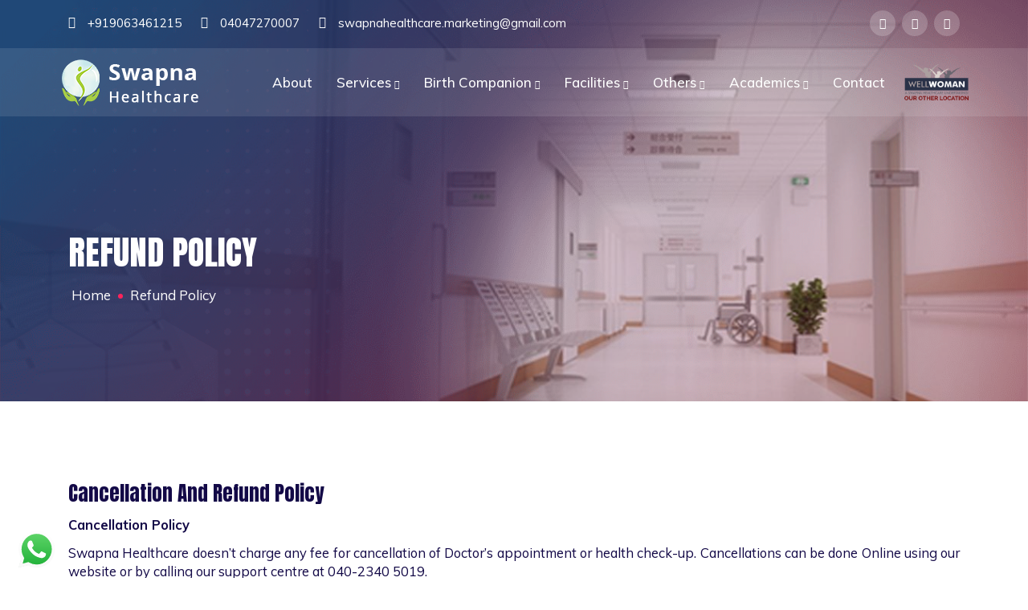

--- FILE ---
content_type: text/html; charset=UTF-8
request_url: http://swapnahealthcare.com/refund-policy
body_size: 4999
content:
<!doctype html>
<html lang="en-Us">

<head>
    <meta name="google-site-verification" content="9NNPRlyfydB4N8wW7dMhoihbQvthlxs2htPECHLNgPY" />

<link rel="stylesheet" href="https://swapnahealthcare.com/assets/css/bootstrap.min.css">
<!-- Animate Min CSS -->
<link rel="stylesheet" href="https://swapnahealthcare.com/assets/css/animate.min.css">
<!-- FontAwesome Min CSS -->
<link rel="stylesheet" href="https://swapnahealthcare.com/assets/css/fontawesome.min.css">
<!-- Owl Carousel Min CSS -->
<link rel="stylesheet" href="https://swapnahealthcare.com/assets/css/owl.carousel.min.css">
<!-- MeanMenu CSS -->
<link rel="stylesheet" href="https://swapnahealthcare.com/assets/css/meanmenu.css">
<!-- Flaticon CSS -->
<link rel="stylesheet" href="https://swapnahealthcare.com/assets/css/flaticon.css">
<!-- Magnific Popup Min CSS -->
<link rel="stylesheet" href="https://swapnahealthcare.com/assets/css/magnific-popup.min.css">
<!-- Odometer Min CSS -->
<link rel="stylesheet" href="https://swapnahealthcare.com/assets/css/odometer.min.css">
<!-- TwentyTwenty Min CSS -->
<link rel="stylesheet" href="https://swapnahealthcare.com/assets/css/twentytwenty.min.css">
<!-- Slick Min CSS -->
<link rel="stylesheet" href="https://swapnahealthcare.com/assets/css/slick.min.css">
<!-- Nice Select Min CSS -->
<link rel="stylesheet" href="https://swapnahealthcare.com/assets/css/nice-select.min.css">
<!-- Style CSS -->
<link rel="stylesheet" href="https://swapnahealthcare.com/assets/css/style.css">
<!-- Responsive CSS -->
<link rel="stylesheet" href="https://swapnahealthcare.com/assets/css/responsive.css">



<link rel="icon" type="image/png" href="https://swapnahealthcare.com/assets/img/favicon.png">


<meta name="Copyright" content="Swapna Healthcare">
<meta name="robots" content="index,follow">
<meta name="googlebot" content="index,follow">
<meta name="YahooSeeker" content="index,follow">
<meta name="msnbot" content="index,follow">
<meta name="allow-search" content="yes">
<meta name="document-distribution" content="Global">
<meta name="revisit-after" content="1 day">
<meta name="author" content="Swapna Healthcare">
<meta name="geo.region" content="IN-AP" />
<meta name="geo.placename" content="Hyderabad" />
<meta name="geo.position" content="17.429165;78.456738" />
<meta name="ICBM" content="17.429165, 78.456738" />

<script type="application/ld+json">
{
  "@context": "https://schema.org",
  "@type": "Gynecologic",
  "name": "Swapna Healthcare",
  "image": "https://swapnahealthcare.com/assets/img/white-logo.png",
  "@id": "",
  "url": "https://swapnahealthcare.com",
  "telephone": "+91 9063461215",
  "address": {
    "@type": "PostalAddress",
    "streetAddress": "6-3-1111/19, Nishath Bagh, Begumpet, Hyderabad – 500 016",
    "addressLocality": "Hyderabad",
    "postalCode": "500016",
    "addressCountry": "IN"
  },
  "geo": {
    "@type": "GeoCoordinates",
    "latitude": 17.429165,
    "longitude": 78.456738
  },
  "openingHoursSpecification": {
    "@type": "OpeningHoursSpecification",
    "dayOfWeek": [
      "Monday",
      "Tuesday",
      "Wednesday",
      "Thursday",
      "Friday",
      "Saturday",
      "Sunday"
    ],
    "opens": "00:00",
    "closes": "23:59"
  },
  "sameAs": [
    "https://www.facebook.com/swapnahealthcare",
    "https://www.youtube.com/user/swapnahealthcare",
    "https://www.instagram.com/swapnahealthcare"
  ] 
}
</script>




<script type="application/ld+json">
{
  "@context": "https://schema.org",
  "@type": "DiagnosticLab",
  "name": "Swapna Healthcare",
  "url": "https://swapnahealthcare.com",
  "logo": "https://swapnahealthcare.com/assets/img/white-logo.png",
  "contactPoint": [{
    "@type": "ContactPoint",
    "telephone": "9063461215",
    "contactType": "emergency",
    "contactOption": "TollFree",
    "areaServed": "IN",
    "availableLanguage": ["Telugu","Hindi","Urdu","en"]
  },{
    "@type": "ContactPoint",
    "telephone": "9100781440",
    "contactType": "technical support",
    "contactOption": "TollFree",
    "areaServed": "IN",
    "availableLanguage": ["en","Telugu","Hindi","Urdu"]
  },{
    "@type": "ContactPoint",
    "telephone": "040 47270007",
    "contactType": "customer service",
    "contactOption": "TollFree",
    "areaServed": "IN",
    "availableLanguage": ["en","Hindi","Telugu","Urdu"]
  }],
  "sameAs": [
    "https://www.facebook.com/swapnahealthcare",
    "https://www.youtube.com/user/swapnahealthcare",
    "https://www.instagram.com/swapnahealthcare"
  ]
}
</script>
    <!-- Required meta tags -->
    <meta charset="utf-8">
    <meta name="viewport" content="width=device-width, initial-scale=1, shrink-to-fit=no">

    <title>Cancellation And Refund Policy | Swapna Health Care</title>
    <meta name="title" content="Cancellation And Refund Policy | Swapna Health Care" />
    <meta name="description" content="SHC didn't charge any fee for the cancellation of doctor's appointments. For more information, read our hospital's cancellation and refund policy." />

</head>

<body>

    <div class="preloader">
	<div class="loader">
		<div class="shadow"></div>
		<div class="box"></div>
	</div>
</div>


<header class="header-area">
	<div class="top-header">
		<div class="container">
			<div class="row align-items-center">
				<div class="col-lg-8 col-md-12">
					<ul class="header-contact-info">
						<li><i class="fas fa-phone"></i> <a href="tel:+919063461215">+919063461215</a></li>
						<li><i class="fas fa-phone"></i> <a href="tel:04047270007">04047270007</a></li>
						<li><i class="far fa-paper-plane"></i> <a href="mailto:swapnahealthcare.marketing@gmail.com">swapnahealthcare.marketing@gmail.com</a></li>
					</ul>
				</div>

				<div class="col-lg-4 col-md-12">
					<div class="header-right-content">
						<ul class="top-header-social">
							<li><a href="https://www.facebook.com/swapnahealthcare"><i class="fab fa-facebook-f"></i></a></li>
							<li><a href=" https://www.youtube.com/user/swapnahealthcare"><i class="fab fa-youtube"></i></a></li>
							<li><a href="https://www.instagram.com/swapnahealthcare"><i class="fab fa-instagram"></i></a></li>
						</ul>
					</div>
				</div>
			</div>
		</div>
	</div>


	<div class="navbar-area">
		<div class="klev-responsive-nav">
			<div class="container">
				<div class="klev-responsive-menu">
					<div class="logo">
						<a href="https://swapnahealthcare.com/">
							<img src="https://swapnahealthcare.com/assets/img/white-logo.png" alt="logo" style="max-width:90%">
						</a>
					</div>
				</div>
			</div>
		</div>

		<div class="klev-nav">
			<div class="container" style="padding-right: 0px;  padding-left: 0px;">
				<nav class="navbar navbar-expand-md navbar-light">
					<a class="navbar-brand" href="https://swapnahealthcare.com/">
						<img src="https://swapnahealthcare.com/assets/img/white-logo.png" alt="logo">
					</a>

					<div class="collapse navbar-collapse mean-menu" id="navbarSupportedContent">
						<ul class="navbar-nav">
							<li class="nav-item"><a href="https://swapnahealthcare.com/about" class="nav-link">About </a>
							</li>

							<li class="nav-item"><a href="#" class="nav-link">Services <i class="fas fa-chevron-down"></i></a>
								<ul class="dropdown-menu">
									<li class="nav-item"><a href="https://swapnahealthcare.com/pregnancycare" class="nav-link">Pregnancy Care</a></li>
									<li class="nav-item"><a href="https://swapnahealthcare.com/diet-clinic" class="nav-link">Diet Clinic </a></li>
									<li class="nav-item"><a href="https://swapnahealthcare.com/physiotherapy" class="nav-link">Physiotherapy </a></li>
									<li class="nav-item"><a href="https://swapnahealthcare.com/gynaecology" class="nav-link">Gynaecology</a></li>
									<li class="nav-item"><a href="https://swapnahealthcare.com/minimallyinvasiveclinic" class="nav-link">Minimally Invasive clinic</a></li>
									<li class="nav-item"><a href="https://swapnahealthcare.com/fertility" class="nav-link">Fertility</a></li>
									<li class="nav-item"><a href="https://swapnahealthcare.com/counsellingclinic" class="nav-link">Counselling Clinic</a></li>
									<li class="nav-item"><a href="https://swapnahealthcare.com/obstersticmedicine" class="nav-link">Obstetric Medicine</a></li>
									<li class="nav-item"><a href="https://swapnahealthcare.com/radiology" class="nav-link">Radiology</a></li>
									<li class="nav-item"><a href="https://swapnahealthcare.com/generalmedicine" class="nav-link">General Medicine</a></li>
									<li class="nav-item"><a href="https://swapnahealthcare.com/covidcare" class="nav-link">COVID Care</a></li>
									<li class="nav-item"><a href="https://swapnahealthcare.com/prenatalyoga" class="nav-link">Prenatal Yoga</a></li>


								</ul>
							</li>
							<li class="nav-item"><a href="" class="nav-link">Birth&nbsp;companion <i class="fas fa-chevron-down"></i></a>
								<ul class="dropdown-menu">
									<li class="nav-item"><a href="https://swapnahealthcare.com/doula-services" class="nav-link">DOULA Services</a></li>
								</ul>
							</li>

							<li class="nav-item"><a href="#" class="nav-link">Facilities <i class="fas fa-chevron-down"></i></a>
								<ul class="dropdown-menu">
									<li class="nav-item"><a href="https://swapnahealthcare.com/facilities/vip-suites" class="nav-link">VIP suites</a></li>

									<li class="nav-item"><a href="https://swapnahealthcare.com/facilities/deluxe-suites" class="nav-link">Deluxe Suites </a></li>
									<li class="nav-item"><a href="https://swapnahealthcare.com/facilities/labour-rooms" class="nav-link">Labour Rooms </a></li>
									<li class="nav-item"><a href="https://swapnahealthcare.com/facilities/nursing-rooms" class="nav-link">Nursing Rooms </a></li>
									<li class="nav-item"><a href="https://swapnahealthcare.com/facilities/children-rooms" class="nav-link">Children's Rooms </a></li>
									<li class="nav-item"><a href="https://swapnahealthcare.com/facilities/pharmacy" class="nav-link">Pharmacy </a></li>
									<li class="nav-item"><a href="https://swapnahealthcare.com/facilities/canteen" class="nav-link">Canteen </a></li>
									<li class="nav-item"><a href="https://swapnahealthcare.com/facilities/diagnostics" class="nav-link">Diagnostics </a></li>
								</ul>
							</li>

							<li class="nav-item"><a href="#" class="nav-link">Others <i class="fas fa-chevron-down"></i></a>
								<ul class="dropdown-menu">
									<li class="nav-item"><a href="https://swapnahealthcare.com/doctors" class="nav-link">Doctors </i></a>
									</li>
									<!-- <li class="nav-item"><a href="https://swapnahealthcare.com/gallery" class="nav-link">Gallery </i></a></li> -->
									<li class="nav-item"><a href="https://swapnahealthcare.com/articles" class="nav-link">Articles</i></a></li>
								</ul>
							</li>
							<li class="nav-item"><a href="#" class="nav-link">Academics <i class="fas fa-chevron-down"></i></a>
								<ul class="dropdown-menu">
									<li class="nav-item"><a href="https://swapnahealthcare.com/courses" class="nav-link">Courses </i></a>
									</li>
									<li class="nav-item"><a href="https://swapnahealthcare.com/alumni" class="nav-link">Alumni</i></a></li>
								</ul>
							</li>
							<!--<li class="nav-item blink "><a href="https://swapnahealthcare.com/courses" class="nav-link">Academics </i></a>-->
							<li class="nav-item"><a href="https://swapnahealthcare.com/contact" class="nav-link">Contact</a></li>

						</ul>
					</div>
					<a class="navbar-brand m-1" href="https://swapnahealthcare.com/well-women">
						<img src="https://swapnahealthcare.com/assets/img/page-title-image/wellwomen1.png" style="width:80px !important;margin-left:20px" alt="logo">
					</a>
				</nav>
			</div>
		</div>
	</div>

</header>
<script async src="https://www.googletagmanager.com/gtag/js?id=UA-129959811-1"></script>
<script>
	window.dataLayer = window.dataLayer || [];

	function gtag() {
		dataLayer.push(arguments);
	}
	gtag('js', new Date());

	gtag('config', 'UA-129959811-1');
</script>
    <!-- Start Page Title Area -->
    <div class="page-title-area page-title-bg1">
        <div class="d-table">
            <div class="d-table-cell">
                <div class="container">
                    <div class="page-title-content">

                        <h2>Refund Policy</h2>

                        <ul>
                            <li><a href="https://swapnahealthcare.com/"></a> Home</li>
                            <li>Refund Policy</li>
                        </ul>


                    </div>
                </div>
            </div>
        </div>
    </div>
    <!-- End Page Title Area -->

    <!-- Start Services Details Area -->
    <section class="services-details-area ptb-100">
        <div class="container">
            <div class="row">




                <div class="col-lg-12 col-md-12">
                    <div class="services-details-header text-justify">
                        <h3>Cancellation And Refund Policy</h3>
                        <p> <b>Cancellation Policy</b> </p>
                        <p>Swapna Healthcare doesn’t charge any fee for cancellation of Doctor’s appointment or health check-up. Cancellations can be done Online using our website or by calling our support centre at 040-2340 5019.
                            <br>
                            <br>
                            All the payments should be made to Swapna Healthcare. In case of any issues relating to online payment using a payment gateway from the website the website shall not be liable for any such payments issues. In case the patient doesn’t turn up in time for appointment or health check as already booked, our Guest Relation Executive will coordinate and reschedule / cancel the appointment free of charge.
                            <br>
                        </p>
                        <p><b>Refund Policy</b></p>
                        <P>
                            The request for refund should be done online using the website only. No telephonic requests are accepted. Swapna Healthcare will take at least 7 to 10 working days to process agreed refunds for payments made online. The refunds made to your credit card or bank account may be subject to deduction of charges as applicable by the banks.
                        </p>
                    </div>
                </div>




            </div>
        </div>
    </section>
    <!-- End Services Details Area -->
    
<footer class="footer-area">
	<div class="container">
		<div class="row">
			<div class="col-lg-4 col-md-6 col-sm-6">
				<div class="single-footer-widget">
					<div class="logo">
						<a href="#"><img src="https://swapnahealthcare.com/assets/img/white-logo.png" alt="image"></a>
						<p class="text-justify">Swapna Healthcare is a leading pioneer in the field of Women care since 1983. Started with just 10 beds as a Swapna Nursing Home at Begumpet, Hyderabad, SHC is today a Multi Speciality Hospital with 50 plus beds, modern facilities, latest equipment for the female clinic, high-end infrastructure and a branch hospital by name 'Well Woman' located at Miyapur, Hyderabad.</p>
					</div>
				</div>
			</div>

			<div class="col-lg-4 col-md-6 col-sm-6">
				<div class="single-footer-widget">
					<h3>Quick Links</h3>

					<ul class="footer-quick-links">
						<li ><a href="https://swapnahealthcare.com/" >Home</a></li>
						<li><a href="https://swapnahealthcare.com/careers">Careers </i></a></li>
						<!-- <li ><a href="https://swapnahealthcare.com/obstersticmedicine" >Obsterstic Medicine</a></li> -->
									<li ><a href="https://swapnahealthcare.com/pregnancycare" >Pregnancy Care</a></li>
									<li><a href="https://swapnahealthcare.com/terms-conditions">Terms & Conditions</a></li>
									
									<!-- <li ><a href="https://swapnahealthcare.com/minimallyinvasiveclinic" >Minimally Invasive clinic</a></li> -->
									<li ><a href="https://swapnahealthcare.com/fertility" >Fertility</a></li>
									<li><a href="https://swapnahealthcare.com/privacy-policy">Privacy Policy</a></li>
									
									<li ><a href="https://swapnahealthcare.com/gynaecology" >Gynaecology</a></li>
									<!-- <li ><a href="https://swapnahealthcare.com/counsellingclinic" >Counselling Clinic</a></li> -->
									<li><a href="refund-policy">Refund Policy</a></li>
									
									
									<!-- <li ><a href="https://swapnahealthcare.com/radiology" >Radiology</a></li> -->
									<!-- <li ><a href="https://swapnahealthcare.com/generalmedicine" >General Medicine</a></li> -->
									<li ><a href="https://swapnahealthcare.com/covidcare" >Covid Care</a></li>
									<li><a href="https://swapnahealthcare.com/articles">Articles</a></li> 
									<li><a href="https://swapnahealthcare.com/bmi-calculator">BMI CALCULATOR</a></li> 
									<li><a href="https://swapnahealthcare.com/third_party_administrator">TPA List</a></li> 
									
					</ul>
				</div>
			</div>

			<!-- bmi calculator -->
			
			<!-- bmi calculator -->

			<div class="col-lg-4 col-md-6 col-sm-6 offset-lg-0 offset-sm-3 offset-md-3">
				<div class="single-footer-widget">
					<h3>Contact Info</h3>

					<ul class="footer-contact-info ">
						
						<li><span>Email:</span> <a href="mailto:swapnahealthcare.marketing@gmail.com">swapnahealthcare.marketing@gmail.com</a></li>
						<li><span>Phone:</span> <a href="tel:+919100781440"> +91 90634 61215</a></li>
						<li><span>Fax:</span> <a href="tel:04047270007"> 040 47270007</a></li>
						<li><span>Location:</span> 6-3-1111/19, Nishath Bagh, Begumpet, Hyderabad – 500 016</li>
						<li><a href="https://g.page/SwapnaHealthCare?share" target="_blank">Get Directions  on GoogleMap</a></li>

						<ul class="social">
					<li><a href="https://www.facebook.com/swapnahealthcare"><i class="fab fa-facebook-f"></i></a></li>
							<li><a href=" https://www.youtube.com/user/swapnahealthcare"><i class="fab fa-youtube"></i></a></li>
							<!-- <li><a href="#"><i class="fab fa-linkedin-in"></i></a></li> -->
							<li><a href="https://www.instagram.com/swapnahealthcare" id="instagram-icom"><i class="fab fa-instagram"></i></a></li>
					</ul>
						
					</ul>
				</div>
			</div>
		</div>

		<div class="copyright-area" style="margin-top:0;">
			<div class="row align-items-center">
				<div class="col-lg-6 col-sm-6 col-md-6">
					<p>Developed by  <a href="https://vhonk.com/" target="_blank">Vhonk &nbsp  </a><br><i class="far fa-copyright"></i> 2026 Swapnahealthcare </p>
				</div>
			</div>
		</div>
	</div>
</footer>

<a href="https://api.whatsapp.com/send?phone=+919063461215&amp;text=Hello team" style="position:fixed; width:50px;height:50px;bottom:10px;left:20px;border-radius:50px;z-index:100;" target="_blank">
    <img src="https://static.whatsapp.net/rsrc.php/yz/r/lOol7j-zq4u.svg" style="width: 100%">
</a>

<div class="go-top"><i class="fas fa-chevron-up"></i><i class="fas fa-chevron-up"></i></div>

<!-- jQuery Min JS -->
<script src="https://swapnahealthcare.com/assets/js/jquery.min.js"></script>
<!-- Popper Min JS -->
<script src="https://swapnahealthcare.com/assets/js/popper.min.js"></script>
<!-- Bootstrap Min JS -->
<script src="https://swapnahealthcare.com/assets/js/bootstrap.min.js"></script>
<!-- Parallax Min JS -->
<script src="https://swapnahealthcare.com/assets/js/parallax.min.js"></script>
<!-- Owl Carousel Min JS -->
<script src="https://swapnahealthcare.com/assets/js/owl.carousel.min.js"></script>
<!-- Slick Min JS -->
<script src="https://swapnahealthcare.com/assets/js/slick.min.js"></script>
<!-- MeanMenu JS -->
<script src="https://swapnahealthcare.com/assets/js/jquery.meanmenu.js"></script>
<!-- Appear Min JS -->
<script src="https://swapnahealthcare.com/assets/js/jquery.appear.min.js"></script>
<!-- Odometer Min JS -->
<script src="https://swapnahealthcare.com/assets/js/odometer.min.js"></script>
<!-- Event Move Min JS -->
<script src="https://swapnahealthcare.com/assets/js/event.move.min.js"></script>
<!-- TwentyTwenty Min JS -->
<script src="https://swapnahealthcare.com/assets/js/twentytwenty.min.js"></script>
<!-- Nice Select Min JS -->
<script src="https://swapnahealthcare.com/assets/js/jquery.nice-select.min.js"></script>
<!-- Magnific Popup Min JS -->
<script src="https://swapnahealthcare.com/assets/js/jquery.magnific-popup.min.js"></script>
<!-- WOW Min JS -->
<script src="https://swapnahealthcare.com/assets/js/wow.min.js"></script>
<!-- AjaxChimp Min JS -->
<script src="https://swapnahealthcare.com/assets/js/jquery.ajaxchimp.min.js"></script>
<!-- Form Validator Min JS -->
<script src="https://swapnahealthcare.com/assets/js/form-validator.min.js"></script>
<!-- Contact Form Min JS -->
<script src="https://swapnahealthcare.com/assets/js/contact-form-script.js"></script>
<!-- Klev Map JS FILE -->
<script src="https://swapnahealthcare.com/assets/js/klev-map.js"></script>
<!-- Main JS -->
<script src="https://swapnahealthcare.com/assets/js/main.js"></script>
</body>

</html>
<script src="https://code.jquery.com/jquery-3.6.0.js" integrity="sha256-H+K7U5CnXl1h5ywQfKtSj8PCmoN9aaq30gDh27Xc0jk=" crossorigin="anonymous"></script>

<script>
    $(document).ready(function() {
        $('.').addClass('active');
    })
</script>

--- FILE ---
content_type: text/css
request_url: https://swapnahealthcare.com/assets/css/flaticon.css
body_size: 292
content:
/*
Flaticon icon font: Flaticon
*/
@font-face {
	font-family: "Flaticon";
	src: url("../../assets/fonts/Flaticon.eot");
	src: url("../../assets/fonts/Flaticon.eot?#iefix") format("embedded-opentype"),
	url("../../assets/fonts/Flaticon.woff2") format("woff2"),
	url("../../assets/fonts/Flaticon.woff") format("woff"),
	url("../../assets/fonts/Flaticon.ttf") format("truetype"),
	url("../../assets/fonts/Flaticon.svg#Flaticon") format("svg");
	font-weight: normal;
	font-style: normal;
}
@media screen and (-webkit-min-device-pixel-ratio:0) {
	@font-face {
		font-family: "Flaticon";
		src: url("../../assets/fonts/Flaticon.svg#Flaticon") format("svg");
	}
}
[class^="flaticon-"]:before, [class*=" flaticon-"]:before,
[class^="flaticon-"]:after, [class*=" flaticon-"]:after {   
	font-family: Flaticon;
	font-style: normal;
}

.flaticon-next:before { content: "\f100"; }
.flaticon-dental-implant:before { content: "\f101"; }
.flaticon-tooth:before { content: "\f102"; }
.flaticon-tooth-1:before { content: "\f103"; }
.flaticon-tooth-2:before { content: "\f104"; }
.flaticon-next-1:before { content: "\f105"; }
.flaticon-back:before { content: "\f106"; }
.flaticon-doctor:before { content: "\f107"; }
.flaticon-laboratory:before { content: "\f108"; }
.flaticon-tooth-3:before { content: "\f109"; }
.flaticon-baby-boy:before { content: "\f10a"; }
.flaticon-phone-call:before { content: "\f10b"; }
.flaticon-business-and-finance:before { content: "\f10c"; }
.flaticon-search:before { content: "\f10d"; }
.flaticon-cross:before { content: "\f10e"; }
.flaticon-menu:before { content: "\f10f"; }
.flaticon-play-button:before { content: "\f110"; }
.flaticon-user:before { content: "\f111"; }
.flaticon-email:before { content: "\f112"; }
.flaticon-customer-support:before { content: "\f113"; }
.flaticon-left-quote:before { content: "\f114"; }
.flaticon-pin:before { content: "\f115"; }
.flaticon-list:before { content: "\f116"; }

--- FILE ---
content_type: text/css
request_url: https://swapnahealthcare.com/assets/css/style.css
body_size: 15290
content:
/*
@File: klev Template Styles

* This file contains the styling for the actual template, this
is the file you need to edit to change the look of the
template.

This files table contents are outlined below>>>>>

*******************************************
*******************************************

** - Default CSS
** - Preloader Area CSS
** - Header Area CSS
** - Main Area CSS
** - Free Consultation Area CSS
** - About Area CSS
** - FunFacts Area CSS
** - Services Area CSS
** - Services Details Area CSS
** - Why Choose Us Area CSS
** - Doctor Area CSS
** - CTA Area CSS
** - Pricing Area CSS
** - Feedback Area CSS
** - Partner Area CSS
** - Blog Area CSS
** - Blog Details Area CSS
** - Page Title Area CSS
** - Pagination Area CSS
** - Sidebar Widget Area CSS
** - 404 Error Area CSS
** - Research Area CSS
** - Research Details Area CSS
** - FAQ Area CSS
** - Contact Area CSS
** - Subscribe Area CSS
** - Footer Area CSS
** - Go Top CSS
*/
/*================================================
Default CSS
=================================================*/
@import url("https://fonts.googleapis.com/css?family=Anton&display=swap");
@import url("https://fonts.googleapis.com/css?family=Muli:200,200i,300,300i,400,400i,500,500i,600,600i,700,700i,800,800i,900,900i&display=swap");
body {
  padding: 0;
  margin: 0;
  background-color: #ffffff;
  color: #130947;
  font-size: 16px;
  font-family: "Muli", sans-serif;
}

a {
  -webkit-transition: 0.5s;
  transition: 0.5s;
  outline: 0 !important;
  text-decoration: none !important;
  color: #130947;
}

a:hover, a:focus {
  text-decoration: none;
  color: #fe235b;
}

button, input {
  outline: 0 !important;
}

ol li {
  font-size:16.5px;
  line-height: 1.4;
}
p {
  color: #130947;
  line-height: 1.4;
  margin-bottom: 12px;
  font-size: 16.5px;
}

p:last-child {
  margin-bottom: 0;
}

.d-table {
  width: 100%;
  height: 100%;
}

.d-table-cell {
  vertical-align: middle;
}

img {
  max-width: 100%;
  height: auto;
}

.h1, .h2, .h3, .h4, .h5, .h6, h1, h2, h3, h4, h5, h6 {
  color: #130947;
  font-family: "Anton", sans-serif;
}

.ptb-100 {
  padding-top: 100px;
  padding-bottom: 100px;
}

.pt-100 {
  padding-top: 100px;
}

.pb-100 {
  padding-bottom: 100px;
}

.pb-70 {
  padding-bottom: 70px;
}

.pt-70 {
  padding-top: 70px;
}

.bg-043d72 {
  background-color: #043d72;
}

.bg-f1f3f6 {
  background-color: #f1f3f6;
}

.bg-main-color {
  background-color: #fe235b;
}

/*btn-primary*/
.btn {
  border: none;
  line-height: initial;
  text-transform: uppercase;
  border-radius: 30px;
  padding: 18px 60px 17px 25px;
  position: relative;
  -webkit-box-shadow: 0px 5px 28.5px 1.5px rgba(254, 35, 9, 0.2) !important;
          box-shadow: 0px 5px 28.5px 1.5px rgba(254, 35, 9, 0.2) !important;
  -webkit-transition: 0.5s;
  transition: 0.5s;
  font-size: 14px;
  font-weight: 700;
}

.btn.disabled, .btn:disabled {
  opacity: 1;
}

.btn-primary {
  background: #fe235b;
  color: #ffffff;
}

.btn-primary i {
  position: absolute;
  right: 7px;
  top: 50%;
  -webkit-transform: translateY(-50%);
          transform: translateY(-50%);
  text-align: center;
  display: inline-block;
  height: 38px;
  width: 38px;
  line-height: 38px;
  color: #ffffff;
  border-radius: 50%;
  background-color: #130947;
  -webkit-transition: 0.5s;
  transition: 0.5s;
}

.btn-primary.disabled, .btn-primary:disabled {
  background: #fe235b;
  color: #ffffff;
}

.btn-primary:hover, .btn-primary:focus {
  -webkit-box-shadow: unset !important;
          box-shadow: unset !important;
  background: #130947 !important;
  color: #ffffff !important;
  -webkit-box-shadow: 0px 5px 28.5px 1.5px rgba(19, 9, 71, 0.2) !important;
          box-shadow: 0px 5px 28.5px 1.5px rgba(19, 9, 71, 0.2) !important;
}

.btn-primary:hover i, .btn-primary:focus i {
  background-color: #ffffff;
  color: #130947;
}

/*section-title*/
.section-title {
  text-align: center;
  max-width: 720px;
  margin-left: auto;
  margin-right: auto;
  margin-bottom: 55px;
}

.section-title .sub-title {
  display: block;
  text-transform: uppercase;
  color: #fe235b;
  margin-bottom: 12px;
  position: relative;
  z-index: 1;
  font-weight: 700;
  font-size: 14px;
}

.section-title h2 {
  margin-bottom: 0;
  line-height: 1.3;
  font-size: 42px;
  font-weight: 400;
}

.section-title p {
  max-width: 580px;
  margin-left: auto;
  margin-right: auto;
  margin-top: 10px;
}

.section-title.text-left {
  position: relative;
  max-width: 100%;
  margin-left: 0;
  margin-right: 0;
}

.section-title.text-left h2 {
  max-width: 600px;
}

.section-title.text-left p {
  margin-left: 0;
  margin-right: 0;
}

.section-title .btn {
  position: absolute;
  right: 0;
  top: 50%;
  -webkit-transform: translateY(-50%);
          transform: translateY(-50%);
}

/*form-control*/
.form-control {
  line-height: initial;
  height: 50px;
  background-color: #f4f4f4 !important;
  color: #130947;
  border: none;
  -webkit-box-shadow: unset !important;
          box-shadow: unset !important;
  -webkit-transition: 0.5s;
  transition: 0.5s;
  border-radius: 0;
  padding-top: 1px;
  padding-right: 0;
  padding-bottom: 0;
  padding-left: 15px;
  font-size: 13.5px;
  font-weight: 600;
}

.form-control::-webkit-input-placeholder {
  color: #6d7a8c;
}

.form-control:-ms-input-placeholder {
  color: #6d7a8c;
}

.form-control::-ms-input-placeholder {
  color: #6d7a8c;
}

.form-control::placeholder {
  color: #6d7a8c;
}

/*================================================
Preloader Area CSS
=================================================*/
.preloader {
  position: fixed;
  width: 100%;
  height: 100%;
  z-index: 9999999999;
  background: #130947;
  top: 0;
  left: 0;
}

.preloader .loader {
  position: absolute;
  top: 43%;
  left: 0;
  right: 0;
  -webkit-transform: translateY(-43%);
          transform: translateY(-43%);
  text-align: center;
  margin: 0 auto;
  width: 50px;
  height: 50px;
}

.preloader .box {
  width: 100%;
  height: 100%;
  background: #ffffff;
  -webkit-animation: animate .5s linear infinite;
          animation: animate .5s linear infinite;
  position: absolute;
  top: 0;
  left: 0;
  border-radius: 3px;
}

.preloader .shadow {
  width: 100%;
  height: 5px;
  background: #000;
  opacity: 0.1;
  position: absolute;
  top: 59px;
  left: 0;
  border-radius: 50%;
  -webkit-animation: shadow .5s linear infinite;
          animation: shadow .5s linear infinite;
}

@-webkit-keyframes loader {
  0% {
    left: -100px;
  }
  100% {
    left: 110%;
  }
}

@keyframes loader {
  0% {
    left: -100px;
  }
  100% {
    left: 110%;
  }
}

@-webkit-keyframes animate {
  17% {
    border-bottom-right-radius: 3px;
  }
  25% {
    -webkit-transform: translateY(9px) rotate(22.5deg);
            transform: translateY(9px) rotate(22.5deg);
  }
  50% {
    -webkit-transform: translateY(18px) scale(1, 0.9) rotate(45deg);
            transform: translateY(18px) scale(1, 0.9) rotate(45deg);
    border-bottom-right-radius: 40px;
  }
  75% {
    -webkit-transform: translateY(9px) rotate(67.5deg);
            transform: translateY(9px) rotate(67.5deg);
  }
  100% {
    -webkit-transform: translateY(0) rotate(90deg);
            transform: translateY(0) rotate(90deg);
  }
}

@keyframes animate {
  17% {
    border-bottom-right-radius: 3px;
  }
  25% {
    -webkit-transform: translateY(9px) rotate(22.5deg);
            transform: translateY(9px) rotate(22.5deg);
  }
  50% {
    -webkit-transform: translateY(18px) scale(1, 0.9) rotate(45deg);
            transform: translateY(18px) scale(1, 0.9) rotate(45deg);
    border-bottom-right-radius: 40px;
  }
  75% {
    -webkit-transform: translateY(9px) rotate(67.5deg);
            transform: translateY(9px) rotate(67.5deg);
  }
  100% {
    -webkit-transform: translateY(0) rotate(90deg);
            transform: translateY(0) rotate(90deg);
  }
}

@-webkit-keyframes shadow {
  50% {
    -webkit-transform: scale(1.2, 1);
            transform: scale(1.2, 1);
  }
}

@keyframes shadow {
  50% {
    -webkit-transform: scale(1.2, 1);
            transform: scale(1.2, 1);
  }
}

/*================================================
Header Area CSS
=================================================*/
.header-area {
  position: absolute;
  top: 0;
  left: 0;
  width: 100%;
  height: auto;
  z-index: 999;
}

.top-header {
  background-color: transparent;
  padding-top: 13px;
  padding-bottom: 15px;
}

.header-contact-info {
  padding-left: 0;
  margin-bottom: 0;
  list-style-type: none;
  position: relative;
  top: -1px;
}

.header-contact-info li {
  display: inline-block;
  margin-right: 20px;
  color: #ffffff;
  position: relative;
  padding-left: 24px;
  font-size: 15px;
}

.header-contact-info li i {
  color: #ffffff;
  display: inline-block;
  position: absolute;
  left: 0;
  top: 3px;
}

.header-contact-info li a {
  color: #ffffff;
}

.header-contact-info li:last-child {
  margin-right: 0;
}

.header-right-content {
  text-align: right;
}

.header-right-content .top-header-social {
  padding-left: 0;
  margin-bottom: 0;
  list-style-type: none;
}

.header-right-content .top-header-social li {
  display: inline-block;
  margin-right: 4px;
}

.header-right-content .top-header-social li a {
  display: block;
  color: #ffffff;
  width: 32px;
  height: 32px;
  line-height: 33px;
  border-radius: 50%;
  background-color: rgba(255, 255, 255, 0.2);
  text-align: center;
  font-size: 14px;
}

.header-right-content .top-header-social li a:hover {
  color: #ffffff;
  background-color: #fe235b;
  -webkit-transform: translateY(-5px);
          transform: translateY(-5px);
}

.header-right-content .top-header-social li:last-child {
  margin-right: 0;
}

.klev-responsive-nav {
  display: none;
}

.klev-nav {
  background-color: rgba(255, 255, 255, 0.1);
}

.klev-nav .navbar {
  padding-right: 0;
  padding-top: 0;
  padding-left: 0;
  padding-bottom: 0;
}

.klev-nav .navbar .navbar-brand {
  padding-top: 0;
  padding-bottom: 0;
  padding-left: 0;
  padding-right: 0;
}

.klev-nav .navbar ul {
  padding-left: 0;
  list-style-type: none;
  margin-bottom: 0;
}

.klev-nav .navbar .navbar-nav {
  margin-left: auto;
}

.klev-nav .navbar .navbar-nav .nav-item {
  position: relative;
  padding: 0;
}

.klev-nav .navbar .navbar-nav .nav-item a {
  font-size: 17px;
  font-weight: 500;
  color: #ffffff;
  text-transform: capitalize;
  padding-left: 0;
  padding-right: 0;
  padding-top: 30px;
  padding-bottom: 30px;
  margin-left: 15px;
  margin-right: 15px;
}

.klev-nav .navbar .navbar-nav .nav-item a:hover, .klev-nav .navbar .navbar-nav .nav-item a:focus, .klev-nav .navbar .navbar-nav .nav-item a.active {
  color: #ffffff;
}

.klev-nav .navbar .navbar-nav .nav-item a i {
  font-size: 11px;
}

.klev-nav .navbar .navbar-nav .nav-item:last-child a {
  margin-right: 0;
}

.klev-nav .navbar .navbar-nav .nav-item:first-child a {
  margin-left: 0;
}

.klev-nav .navbar .navbar-nav .nav-item:hover a, .klev-nav .navbar .navbar-nav .nav-item.active a {
  color: #ffffff;
}

.klev-nav .navbar .navbar-nav .nav-item .dropdown-menu {
  -webkit-box-shadow: 0px 0px 15px 0px rgba(0, 0, 0, 0.1);
          box-shadow: 0px 0px 15px 0px rgba(0, 0, 0, 0.1);
  background: #ffffff;
  position: absolute;
  border: none;
  top: 80px;
  left: 0;
  width: 250px;
  z-index: 99;
  display: block;
  opacity: 0;
  visibility: hidden;
  border-radius: 0;
  -webkit-transition: all 0.3s ease-in-out;
  transition: all 0.3s ease-in-out;
  margin-top: 20px;
  padding: 0;
}

.klev-nav .navbar .navbar-nav .nav-item .dropdown-menu li {
  padding: 0;
}

.klev-nav .navbar .navbar-nav .nav-item .dropdown-menu li a {
  text-transform: capitalize;
  padding: 13px 20px 11px;
  margin: 0;
  position: relative;
  color: #130947;
  background-color: transparent;
  border-bottom: 1px dashed #e5e5e5;
  font-size: 16px;
  font-weight: 600;
}

.klev-nav .navbar .navbar-nav .nav-item .dropdown-menu li a:hover, .klev-nav .navbar .navbar-nav .nav-item .dropdown-menu li a:focus, .klev-nav .navbar .navbar-nav .nav-item .dropdown-menu li a.active {
  color: #ffffff;
  background-color: #fe235b;
}

.klev-nav .navbar .navbar-nav .nav-item .dropdown-menu li .dropdown-menu {
  left: -250px;
  top: 15px;
  opacity: 0;
  visibility: hidden;
}

.klev-nav .navbar .navbar-nav .nav-item .dropdown-menu li .dropdown-menu li a {
  color: #130947;
}

.klev-nav .navbar .navbar-nav .nav-item .dropdown-menu li .dropdown-menu li a:hover, .klev-nav .navbar .navbar-nav .nav-item .dropdown-menu li .dropdown-menu li a:focus, .klev-nav .navbar .navbar-nav .nav-item .dropdown-menu li .dropdown-menu li a.active {
  color: #ffffff;
  background-color: #fe235b;
}

.klev-nav .navbar .navbar-nav .nav-item .dropdown-menu li .dropdown-menu li .dropdown-menu {
  left: 220px;
  top: 15px;
  opacity: 0;
  visibility: hidden;
}

.klev-nav .navbar .navbar-nav .nav-item .dropdown-menu li .dropdown-menu li .dropdown-menu li a {
  color: #130947;
}

.klev-nav .navbar .navbar-nav .nav-item .dropdown-menu li .dropdown-menu li .dropdown-menu li a:hover, .klev-nav .navbar .navbar-nav .nav-item .dropdown-menu li .dropdown-menu li .dropdown-menu li a:focus, .klev-nav .navbar .navbar-nav .nav-item .dropdown-menu li .dropdown-menu li .dropdown-menu li a.active {
  color: #ffffff;
  background-color: #fe235b;
}

.klev-nav .navbar .navbar-nav .nav-item .dropdown-menu li .dropdown-menu li .dropdown-menu li .dropdown-menu {
  left: -250px;
  top: 15px;
  opacity: 0;
  visibility: hidden;
}

.klev-nav .navbar .navbar-nav .nav-item .dropdown-menu li .dropdown-menu li .dropdown-menu li .dropdown-menu li a {
  color: #130947;
}

.klev-nav .navbar .navbar-nav .nav-item .dropdown-menu li .dropdown-menu li .dropdown-menu li .dropdown-menu li a:hover, .klev-nav .navbar .navbar-nav .nav-item .dropdown-menu li .dropdown-menu li .dropdown-menu li .dropdown-menu li a:focus, .klev-nav .navbar .navbar-nav .nav-item .dropdown-menu li .dropdown-menu li .dropdown-menu li .dropdown-menu li a.active {
  color: #ffffff;
  background-color: #fe235b;
}

.klev-nav .navbar .navbar-nav .nav-item .dropdown-menu li .dropdown-menu li .dropdown-menu li .dropdown-menu li .dropdown-menu {
  left: -250px;
  top: 15px;
  opacity: 0;
  visibility: hidden;
}

.klev-nav .navbar .navbar-nav .nav-item .dropdown-menu li .dropdown-menu li .dropdown-menu li .dropdown-menu li .dropdown-menu li a {
  color: #130947;
}

.klev-nav .navbar .navbar-nav .nav-item .dropdown-menu li .dropdown-menu li .dropdown-menu li .dropdown-menu li .dropdown-menu li a:hover, .klev-nav .navbar .navbar-nav .nav-item .dropdown-menu li .dropdown-menu li .dropdown-menu li .dropdown-menu li .dropdown-menu li a:focus, .klev-nav .navbar .navbar-nav .nav-item .dropdown-menu li .dropdown-menu li .dropdown-menu li .dropdown-menu li .dropdown-menu li a.active {
  color: #ffffff;
  background-color: #fe235b;
}

.klev-nav .navbar .navbar-nav .nav-item .dropdown-menu li .dropdown-menu li .dropdown-menu li .dropdown-menu li .dropdown-menu li .dropdown-menu {
  left: -250px;
  top: 15px;
  opacity: 0;
  visibility: hidden;
}

.klev-nav .navbar .navbar-nav .nav-item .dropdown-menu li .dropdown-menu li .dropdown-menu li .dropdown-menu li .dropdown-menu li .dropdown-menu li a {
  color: #130947;
}

.klev-nav .navbar .navbar-nav .nav-item .dropdown-menu li .dropdown-menu li .dropdown-menu li .dropdown-menu li .dropdown-menu li .dropdown-menu li a:hover, .klev-nav .navbar .navbar-nav .nav-item .dropdown-menu li .dropdown-menu li .dropdown-menu li .dropdown-menu li .dropdown-menu li .dropdown-menu li a:focus, .klev-nav .navbar .navbar-nav .nav-item .dropdown-menu li .dropdown-menu li .dropdown-menu li .dropdown-menu li .dropdown-menu li .dropdown-menu li a.active {
  color: #ffffff;
  background-color: #fe235b;
}

.klev-nav .navbar .navbar-nav .nav-item .dropdown-menu li .dropdown-menu li .dropdown-menu li .dropdown-menu li .dropdown-menu li .dropdown-menu li .dropdown-menu {
  left: -250px;
  top: 15px;
  opacity: 0;
  visibility: hidden;
}

.klev-nav .navbar .navbar-nav .nav-item .dropdown-menu li .dropdown-menu li .dropdown-menu li .dropdown-menu li .dropdown-menu li .dropdown-menu li .dropdown-menu li a {
  color: #130947;
}

.klev-nav .navbar .navbar-nav .nav-item .dropdown-menu li .dropdown-menu li .dropdown-menu li .dropdown-menu li .dropdown-menu li .dropdown-menu li .dropdown-menu li a:hover, .klev-nav .navbar .navbar-nav .nav-item .dropdown-menu li .dropdown-menu li .dropdown-menu li .dropdown-menu li .dropdown-menu li .dropdown-menu li .dropdown-menu li a:focus, .klev-nav .navbar .navbar-nav .nav-item .dropdown-menu li .dropdown-menu li .dropdown-menu li .dropdown-menu li .dropdown-menu li .dropdown-menu li .dropdown-menu li a.active {
  color: #ffffff;
  background-color: #fe235b;
}

.klev-nav .navbar .navbar-nav .nav-item .dropdown-menu li .dropdown-menu li .dropdown-menu li .dropdown-menu li .dropdown-menu li .dropdown-menu li.active a {
  color: #ffffff;
  background-color: #fe235b;
}

.klev-nav .navbar .navbar-nav .nav-item .dropdown-menu li .dropdown-menu li .dropdown-menu li .dropdown-menu li .dropdown-menu li .dropdown-menu li:hover .dropdown-menu {
  opacity: 1;
  visibility: visible;
  top: 0;
}

.klev-nav .navbar .navbar-nav .nav-item .dropdown-menu li .dropdown-menu li .dropdown-menu li .dropdown-menu li .dropdown-menu li.active a {
  color: #ffffff;
  background-color: #fe235b;
}

.klev-nav .navbar .navbar-nav .nav-item .dropdown-menu li .dropdown-menu li .dropdown-menu li .dropdown-menu li .dropdown-menu li:hover .dropdown-menu {
  opacity: 1;
  visibility: visible;
  top: 0;
}

.klev-nav .navbar .navbar-nav .nav-item .dropdown-menu li .dropdown-menu li .dropdown-menu li .dropdown-menu li.active a {
  color: #ffffff;
  background-color: #fe235b;
}

.klev-nav .navbar .navbar-nav .nav-item .dropdown-menu li .dropdown-menu li .dropdown-menu li .dropdown-menu li:hover .dropdown-menu {
  opacity: 1;
  visibility: visible;
  top: 0;
}

.klev-nav .navbar .navbar-nav .nav-item .dropdown-menu li .dropdown-menu li .dropdown-menu li.active a {
  color: #ffffff;
  background-color: #fe235b;
}

.klev-nav .navbar .navbar-nav .nav-item .dropdown-menu li .dropdown-menu li .dropdown-menu li:hover .dropdown-menu {
  opacity: 1;
  visibility: visible;
  top: 0;
}

.klev-nav .navbar .navbar-nav .nav-item .dropdown-menu li .dropdown-menu li.active a {
  color: #ffffff;
  background-color: #fe235b;
}

.klev-nav .navbar .navbar-nav .nav-item .dropdown-menu li .dropdown-menu li:hover .dropdown-menu {
  opacity: 1;
  visibility: visible;
  top: 0;
}

.klev-nav .navbar .navbar-nav .nav-item .dropdown-menu li.active a {
  color: #ffffff;
  background-color: #fe235b;
}

.klev-nav .navbar .navbar-nav .nav-item .dropdown-menu li:hover .dropdown-menu {
  opacity: 1;
  visibility: visible;
  top: 0;
}

.klev-nav .navbar .navbar-nav .nav-item:hover .dropdown-menu {
  opacity: 1;
  visibility: visible;
  top: 100%;
  margin-top: 0;
}

.klev-nav .navbar .others-option {
  margin-left: 25px;
}

.klev-nav .navbar .others-option .option-item {
  color: #ffffff;
  display: inline-block;
  position: relative;
  line-height: 1;
}

.klev-nav .navbar .others-option .option-item .search-btn {
  cursor: pointer;
  -webkit-transition: 0.5s;
  transition: 0.5s;
  color: #ffffff;
  font-size: 20px;
  font-weight: 600;
}

.klev-nav .navbar .others-option .option-item .search-btn:hover {
  color: #ffffff;
}

.klev-nav .navbar .others-option .option-item .close-btn {
  cursor: pointer;
  display: none;
  -webkit-transition: 0.5s;
  transition: 0.5s;
  width: 20px;
  color: #ffffff;
  font-size: 18px;
}

.klev-nav .navbar .others-option .option-item .close-btn.active {
  display: block;
}

.klev-nav .navbar .others-option .option-item .close-btn:hover {
  color: #ffffff;
}

.klev-nav .navbar .others-option .burger-menu {
  margin-left: 20px;
  cursor: pointer;
  display: inline-block;
  font-size: 22px;
  color: #ffffff;
  -webkit-transition: 0.5s;
  transition: 0.5s;
}

.klev-nav .navbar .others-option .burger-menu:hover {
  color: #ffffff;
}

.search-overlay {
  display: none;
}

.search-overlay.search-popup {
  position: absolute;
  top: 100%;
  width: 330px;
  right: 0;
  background: #ffffff;
  z-index: 2;
  padding: 20px;
  -webkit-box-shadow: 0px 0px 15px 0px rgba(0, 0, 0, 0.1);
          box-shadow: 0px 0px 15px 0px rgba(0, 0, 0, 0.1);
  margin-top: 31px;
}

.search-overlay.search-popup .search-form {
  position: relative;
}

.search-overlay.search-popup .search-form .search-input {
  display: block;
  width: 100%;
  height: 50px;
  line-height: initial;
  border: 1px solid #eeeeee;
  color: #130947;
  outline: 0;
  -webkit-transition: 0.5s;
  transition: 0.5s;
  padding-left: 15px;
}

.search-overlay.search-popup .search-form .search-input:focus {
  border-color: #fe235b;
}

.search-overlay.search-popup .search-form .search-button {
  position: absolute;
  right: 0;
  top: 0;
  height: 50px;
  background: transparent;
  border: none;
  width: 50px;
  outline: 0;
  color: #6d7a8c;
  -webkit-transition: 0.5s;
  transition: 0.5s;
  padding: 0;
}

.search-overlay.search-popup .search-form .search-button:hover, .search-overlay.search-popup .search-form .search-button:focus {
  color: #fe235b;
}

.sidebar-modal {
  position: fixed;
  right: 0;
  top: 0;
  width: 100%;
  height: 100%;
  z-index: 9999;
  opacity: 0;
  visibility: hidden;
  -webkit-transition: 0.5s;
  transition: 0.5s;
  overflow: hidden;
}

.sidebar-modal .sidebar-modal-inner {
  position: absolute;
  right: -100%;
  top: 0;
  width: 30%;
  overflow-y: scroll;
  height: 100%;
  background-color: #ffffff;
  -webkit-transition: 1.5s;
  transition: 1.5s;
  z-index: 1;
  padding-top: 80px;
  padding-bottom: 40px;
  padding-left: 40px;
  padding-right: 40px;
}

.sidebar-modal .sidebar-modal-inner .close-btn {
  display: inline-block;
  position: absolute;
  right: 35px;
  top: 20px;
  font-size: 14px;
  -webkit-transition: 0.5s;
  transition: 0.5s;
  color: #130947;
  cursor: pointer;
  width: 35px;
  text-align: center;
  height: 35px;
  border-radius: 50%;
  border: 1px solid #eeeeee;
  line-height: 34px;
}

.sidebar-modal .sidebar-modal-inner .close-btn:hover {
  background-color: red;
  border-color: red;
  color: #ffffff;
}

.sidebar-modal .sidebar-about-area {
  margin-bottom: 40px;
}

.sidebar-modal .sidebar-about-area .title h2 {
  margin-bottom: 12px;
  text-transform: uppercase;
  font-size: 20px;
  font-weight: 700;
  font-family: "Muli", sans-serif;
}

.sidebar-modal .sidebar-about-area .title p {
  font-size: 15px;
}

.sidebar-modal .sidebar-instagram-feed {
  margin-bottom: 40px;
}

.sidebar-modal .sidebar-instagram-feed h2 {
  margin-bottom: 25px;
  text-transform: uppercase;
  font-size: 20px;
  font-weight: 700;
  font-family: "Muli", sans-serif;
}

.sidebar-modal .sidebar-instagram-feed ul {
  display: -ms-flexbox;
  display: -webkit-box;
  display: flex;
  -ms-flex-wrap: wrap;
  flex-wrap: wrap;
  padding-left: 0;
  list-style-type: none;
  margin-left: -5px;
  margin-right: -5px;
  margin-bottom: 0;
  margin-top: -10px;
}

.sidebar-modal .sidebar-instagram-feed ul li {
  -ms-flex: 0 0 25%;
  -webkit-box-flex: 0;
          flex: 0 0 25%;
  max-width: 25%;
  padding-left: 5px;
  padding-right: 5px;
  padding-top: 10px;
}

.sidebar-modal .sidebar-instagram-feed ul li a {
  display: block;
  position: relative;
}

.sidebar-modal .sidebar-instagram-feed ul li a::before {
  content: '';
  position: absolute;
  left: 0;
  top: 0;
  width: 100%;
  height: 100%;
  background-color: #000000;
  -webkit-transition: 0.5s;
  transition: 0.5s;
  opacity: 0;
  visibility: hidden;
}

.sidebar-modal .sidebar-instagram-feed ul li a:hover::before {
  opacity: .50;
  visibility: visible;
}

.sidebar-modal .sidebar-contact-area .sidebar-contact-info {
  text-align: center;
}

.sidebar-modal .sidebar-contact-area .sidebar-contact-info .contact-info-content h2 {
  margin-bottom: 0;
  font-size: 30px;
  font-weight: 700;
  font-family: "Muli", sans-serif;
}

.sidebar-modal .sidebar-contact-area .sidebar-contact-info .contact-info-content h2 a {
  display: inline-block;
  color: #fe235b;
}

.sidebar-modal .sidebar-contact-area .sidebar-contact-info .contact-info-content h2 a:hover {
  color: #130947;
}

.sidebar-modal .sidebar-contact-area .sidebar-contact-info .contact-info-content h2 a:not(:first-child) {
  color: #130947;
}

.sidebar-modal .sidebar-contact-area .sidebar-contact-info .contact-info-content h2 a:not(:first-child):hover {
  color: #fe235b;
}

.sidebar-modal .sidebar-contact-area .sidebar-contact-info .contact-info-content h2 span {
  display: block;
  color: #6d7a8c;
  margin-top: 10px;
  margin-bottom: 8px;
  font-size: 14px;
  font-weight: 500;
}

.sidebar-modal .sidebar-contact-area .sidebar-contact-info .contact-info-content .social {
  padding-left: 0;
  list-style-type: none;
  margin-bottom: 0;
  margin-top: 20px;
}

.sidebar-modal .sidebar-contact-area .sidebar-contact-info .contact-info-content .social li {
  display: inline-block;
  margin: 0 1px;
  padding-left: 0;
}

.sidebar-modal .sidebar-contact-area .sidebar-contact-info .contact-info-content .social li a {
  width: 35px;
  height: 35px;
  line-height: 33px;
  border: 1px solid #dadada;
  border-radius: 50%;
  color: #aba5a5;
  display: block;
}

.sidebar-modal .sidebar-contact-area .sidebar-contact-info .contact-info-content .social li a i {
  font-size: 14px;
}

.sidebar-modal .sidebar-contact-area .sidebar-contact-info .contact-info-content .social li a:hover {
  color: #ffffff;
  border-color: #fe235b;
  background-color: #fe235b;
}

.sidebar-modal::before {
  content: '';
  position: absolute;
  right: 0;
  top: 0;
  width: 0;
  background-color: rgba(0, 0, 0, 0.8);
  z-index: -1;
  height: 100%;
  -webkit-transition: 1s;
  transition: 1s;
}

.sidebar-modal.active {
  opacity: 1;
  visibility: visible;
}

.sidebar-modal.active .sidebar-modal-inner {
  right: 0;
}

.sidebar-modal.active::before {
  width: 100%;
}

.navbar-area {
  -webkit-transition: 0.5s;
  transition: 0.5s;
}

.navbar-area.is-sticky {
  position: fixed;
  top: 0;
  left: 0;
  width: 100%;
  z-index: 999;
  -webkit-box-shadow: 0 2px 28px 0 rgba(0, 0, 0, 0.09);
          box-shadow: 0 2px 28px 0 rgba(0, 0, 0, 0.09);
  background-color: #130947 !important;
  -webkit-animation: 500ms ease-in-out 0s normal none 1 running fadeInDown;
          animation: 500ms ease-in-out 0s normal none 1 running fadeInDown;
}

.navbar-area.navbar-style-two {
  position: absolute;
  left: 0;
  top: 30px;
  width: 100%;
  height: auto;
  z-index: 999;
  background-color: transparent;
}

.navbar-area.navbar-style-two .klev-nav {
  background-color: transparent;
}

.navbar-area.navbar-style-two .klev-nav .navbar {
  background-color: #ffffff;
  -webkit-box-shadow: -10px 10px rgba(0, 0, 0, 0.05);
          box-shadow: -10px 10px rgba(0, 0, 0, 0.05);
  -webkit-transition: 0.5s;
  transition: 0.5s;
  padding-right: 25px;
  padding-top: 0;
  padding-left: 25px;
  padding-bottom: 0;
}

.navbar-area.navbar-style-two .klev-nav .navbar .navbar-nav .nav-item a {
  color: #130947;
}

.navbar-area.navbar-style-two .klev-nav .navbar .navbar-nav .nav-item a:hover, .navbar-area.navbar-style-two .klev-nav .navbar .navbar-nav .nav-item a:focus, .navbar-area.navbar-style-two .klev-nav .navbar .navbar-nav .nav-item a.active {
  color: #fe235b;
}

.navbar-area.navbar-style-two .klev-nav .navbar .navbar-nav .nav-item:hover a, .navbar-area.navbar-style-two .klev-nav .navbar .navbar-nav .nav-item.active a {
  color: #fe235b;
}

.navbar-area.navbar-style-two .klev-nav .navbar .navbar-nav .nav-item .dropdown-menu li a {
  color: #130947;
}

.navbar-area.navbar-style-two .klev-nav .navbar .navbar-nav .nav-item .dropdown-menu li a:hover, .navbar-area.navbar-style-two .klev-nav .navbar .navbar-nav .nav-item .dropdown-menu li a:focus {
  color: #ffffff !important;
  background-color: #fe235b !important;
}

.navbar-area.navbar-style-two .klev-nav .navbar .navbar-nav .nav-item .dropdown-menu li a.active {
  color: #fe235b;
  background-color: transparent;
}

.navbar-area.navbar-style-two .klev-nav .navbar .navbar-nav .nav-item .dropdown-menu li .dropdown-menu li a {
  color: #130947;
}

.navbar-area.navbar-style-two .klev-nav .navbar .navbar-nav .nav-item .dropdown-menu li .dropdown-menu li a:hover, .navbar-area.navbar-style-two .klev-nav .navbar .navbar-nav .nav-item .dropdown-menu li .dropdown-menu li a:focus {
  color: #ffffff !important;
  background-color: #fe235b !important;
}

.navbar-area.navbar-style-two .klev-nav .navbar .navbar-nav .nav-item .dropdown-menu li .dropdown-menu li a.active {
  color: #fe235b;
  background-color: transparent;
}

.navbar-area.navbar-style-two .klev-nav .navbar .navbar-nav .nav-item .dropdown-menu li .dropdown-menu li .dropdown-menu li a {
  color: #130947;
}

.navbar-area.navbar-style-two .klev-nav .navbar .navbar-nav .nav-item .dropdown-menu li .dropdown-menu li .dropdown-menu li a:hover, .navbar-area.navbar-style-two .klev-nav .navbar .navbar-nav .nav-item .dropdown-menu li .dropdown-menu li .dropdown-menu li a:focus {
  color: #ffffff !important;
  background-color: #fe235b !important;
}

.navbar-area.navbar-style-two .klev-nav .navbar .navbar-nav .nav-item .dropdown-menu li .dropdown-menu li .dropdown-menu li a.active {
  color: #fe235b;
  background-color: transparent;
}

.navbar-area.navbar-style-two .klev-nav .navbar .navbar-nav .nav-item .dropdown-menu li .dropdown-menu li .dropdown-menu li .dropdown-menu li a {
  color: #130947;
}

.navbar-area.navbar-style-two .klev-nav .navbar .navbar-nav .nav-item .dropdown-menu li .dropdown-menu li .dropdown-menu li .dropdown-menu li a:hover, .navbar-area.navbar-style-two .klev-nav .navbar .navbar-nav .nav-item .dropdown-menu li .dropdown-menu li .dropdown-menu li .dropdown-menu li a:focus {
  color: #ffffff !important;
  background-color: #fe235b !important;
}

.navbar-area.navbar-style-two .klev-nav .navbar .navbar-nav .nav-item .dropdown-menu li .dropdown-menu li .dropdown-menu li .dropdown-menu li a.active {
  color: #fe235b;
  background-color: transparent;
}

.navbar-area.navbar-style-two .klev-nav .navbar .navbar-nav .nav-item .dropdown-menu li .dropdown-menu li .dropdown-menu li .dropdown-menu li .dropdown-menu li a {
  color: #130947;
}

.navbar-area.navbar-style-two .klev-nav .navbar .navbar-nav .nav-item .dropdown-menu li .dropdown-menu li .dropdown-menu li .dropdown-menu li .dropdown-menu li a:hover, .navbar-area.navbar-style-two .klev-nav .navbar .navbar-nav .nav-item .dropdown-menu li .dropdown-menu li .dropdown-menu li .dropdown-menu li .dropdown-menu li a:focus {
  color: #ffffff !important;
  background-color: #fe235b !important;
}

.navbar-area.navbar-style-two .klev-nav .navbar .navbar-nav .nav-item .dropdown-menu li .dropdown-menu li .dropdown-menu li .dropdown-menu li .dropdown-menu li a.active {
  color: #fe235b;
  background-color: transparent;
}

.navbar-area.navbar-style-two .klev-nav .navbar .navbar-nav .nav-item .dropdown-menu li .dropdown-menu li .dropdown-menu li .dropdown-menu li .dropdown-menu li .dropdown-menu li a {
  color: #130947;
}

.navbar-area.navbar-style-two .klev-nav .navbar .navbar-nav .nav-item .dropdown-menu li .dropdown-menu li .dropdown-menu li .dropdown-menu li .dropdown-menu li .dropdown-menu li a:hover, .navbar-area.navbar-style-two .klev-nav .navbar .navbar-nav .nav-item .dropdown-menu li .dropdown-menu li .dropdown-menu li .dropdown-menu li .dropdown-menu li .dropdown-menu li a:focus {
  color: #ffffff !important;
  background-color: #fe235b !important;
}

.navbar-area.navbar-style-two .klev-nav .navbar .navbar-nav .nav-item .dropdown-menu li .dropdown-menu li .dropdown-menu li .dropdown-menu li .dropdown-menu li .dropdown-menu li a.active {
  color: #fe235b;
  background-color: transparent;
}

.navbar-area.navbar-style-two .klev-nav .navbar .navbar-nav .nav-item .dropdown-menu li .dropdown-menu li .dropdown-menu li .dropdown-menu li .dropdown-menu li .dropdown-menu li .dropdown-menu li a {
  color: #130947;
}

.navbar-area.navbar-style-two .klev-nav .navbar .navbar-nav .nav-item .dropdown-menu li .dropdown-menu li .dropdown-menu li .dropdown-menu li .dropdown-menu li .dropdown-menu li .dropdown-menu li a:hover, .navbar-area.navbar-style-two .klev-nav .navbar .navbar-nav .nav-item .dropdown-menu li .dropdown-menu li .dropdown-menu li .dropdown-menu li .dropdown-menu li .dropdown-menu li .dropdown-menu li a:focus {
  color: #ffffff !important;
  background-color: #fe235b !important;
}

.navbar-area.navbar-style-two .klev-nav .navbar .navbar-nav .nav-item .dropdown-menu li .dropdown-menu li .dropdown-menu li .dropdown-menu li .dropdown-menu li .dropdown-menu li .dropdown-menu li a.active {
  color: #fe235b;
  background-color: transparent;
}

.navbar-area.navbar-style-two .klev-nav .navbar .navbar-nav .nav-item .dropdown-menu li .dropdown-menu li .dropdown-menu li .dropdown-menu li .dropdown-menu li .dropdown-menu li.active a {
  color: #fe235b;
  background-color: transparent;
}

.navbar-area.navbar-style-two .klev-nav .navbar .navbar-nav .nav-item .dropdown-menu li .dropdown-menu li .dropdown-menu li .dropdown-menu li .dropdown-menu li.active a {
  color: #fe235b;
  background-color: transparent;
}

.navbar-area.navbar-style-two .klev-nav .navbar .navbar-nav .nav-item .dropdown-menu li .dropdown-menu li .dropdown-menu li .dropdown-menu li.active a {
  color: #fe235b;
  background-color: transparent;
}

.navbar-area.navbar-style-two .klev-nav .navbar .navbar-nav .nav-item .dropdown-menu li .dropdown-menu li .dropdown-menu li.active a {
  color: #fe235b;
  background-color: transparent;
}

.navbar-area.navbar-style-two .klev-nav .navbar .navbar-nav .nav-item .dropdown-menu li .dropdown-menu li.active a {
  color: #fe235b;
  background-color: transparent;
}

.navbar-area.navbar-style-two .klev-nav .navbar .navbar-nav .nav-item .dropdown-menu li.active a {
  color: #fe235b;
  background-color: transparent;
}

.navbar-area.navbar-style-two .klev-nav .navbar .others-option .option-item {
  color: #130947;
}

.navbar-area.navbar-style-two .klev-nav .navbar .others-option .option-item .search-btn {
  color: #130947;
}

.navbar-area.navbar-style-two .klev-nav .navbar .others-option .option-item .search-btn:hover {
  color: #fe235b;
}

.navbar-area.navbar-style-two .klev-nav .navbar .others-option .option-item .close-btn {
  color: #130947;
}

.navbar-area.navbar-style-two .klev-nav .navbar .others-option .option-item .close-btn:hover {
  color: #fe235b;
}

.navbar-area.navbar-style-two .klev-nav .navbar .others-option .burger-menu {
  color: #130947;
}

.navbar-area.navbar-style-two .klev-nav .navbar .others-option .burger-menu:hover {
  color: #fe235b;
}

.navbar-area.navbar-style-two.is-sticky {
  position: fixed;
  top: 0;
  left: 0;
  background-color: #ffffff !important;
}

.navbar-area.navbar-style-two.is-sticky .klev-nav .navbar {
  -webkit-box-shadow: unset;
          box-shadow: unset;
  padding-left: 0;
  padding-right: 0;
}

@media only screen and (max-width: 991px) {
  .klev-responsive-nav {
    display: block;
  }
  .klev-responsive-nav .klev-responsive-menu {
    position: relative;
  }
  .klev-responsive-nav .klev-responsive-menu.mean-container .mean-nav {
    margin-top: 55px;
  }
  .klev-responsive-nav .klev-responsive-menu.mean-container .mean-nav ul {
    font-size: 15px;
  }
  .klev-responsive-nav .klev-responsive-menu.mean-container .mean-nav ul li a.active {
    color: #fe235b;
  }
  .klev-responsive-nav .klev-responsive-menu.mean-container .mean-nav ul li li a {
    font-size: 14px;
  }
  .klev-responsive-nav .klev-responsive-menu.mean-container .mean-nav .others-option {
    position: absolute;
    right: 55px;
    top: 10px;
  }
  .klev-responsive-nav .klev-responsive-menu.mean-container .mean-nav .others-option .option-item {
    color: #ffffff;
    display: inline-block;
    position: relative;
    line-height: 1;
  }
  .klev-responsive-nav .klev-responsive-menu.mean-container .mean-nav .others-option .option-item .search-btn {
    cursor: pointer;
    -webkit-transition: 0.5s;
    transition: 0.5s;
    color: #ffffff;
    font-size: 20px;
    font-weight: 600;
  }
  .klev-responsive-nav .klev-responsive-menu.mean-container .mean-nav .others-option .option-item .search-btn:hover {
    color: #fe235b;
  }
  .klev-responsive-nav .klev-responsive-menu.mean-container .mean-nav .others-option .option-item .close-btn {
    cursor: pointer;
    display: none;
    -webkit-transition: 0.5s;
    transition: 0.5s;
    width: 20px;
    color: #ffffff;
    font-size: 18px;
  }
  .klev-responsive-nav .klev-responsive-menu.mean-container .mean-nav .others-option .option-item .close-btn.active {
    display: block;
  }
  .klev-responsive-nav .klev-responsive-menu.mean-container .mean-nav .others-option .option-item .close-btn:hover {
    color: #fe235b;
  }
  .klev-responsive-nav .klev-responsive-menu.mean-container .mean-nav .others-option .burger-menu {
    display: none;
  }
  .klev-responsive-nav .klev-responsive-menu.mean-container .navbar-nav {
    overflow-y: scroll;
    height: 306px;
    -webkit-box-shadow: 0 7px 13px 0 rgba(0, 0, 0, 0.1);
            box-shadow: 0 7px 13px 0 rgba(0, 0, 0, 0.1);
  }
  .klev-responsive-nav .mean-container a.meanmenu-reveal {
    color: #ffffff;
  }
  .klev-responsive-nav .mean-container a.meanmenu-reveal span {
    background: #ffffff;
  }
  .klev-responsive-nav .logo {
    position: relative;
    width: 50%;
    z-index: 999;
  }
  .navbar-area {
    background-color: rgba(255, 255, 255, 0.1);
    padding-top: 20px;
    padding-bottom: 20px;
  }
  .navbar-area.navbar-style-two {
    top: 0;
    background-color: #ffffff;
  }
  .navbar-area.navbar-style-two .klev-responsive-nav .klev-responsive-menu.mean-container .mean-nav {
    margin-top: 56px;
  }
  .navbar-area.navbar-style-two .klev-responsive-nav .klev-responsive-menu.mean-container .mean-nav .others-option .option-item {
    color: #130947;
  }
  .navbar-area.navbar-style-two .klev-responsive-nav .klev-responsive-menu.mean-container .mean-nav .others-option .option-item .search-btn {
    color: #130947;
  }
  .navbar-area.navbar-style-two .klev-responsive-nav .klev-responsive-menu.mean-container .mean-nav .others-option .option-item .search-btn:hover {
    color: #fe235b;
  }
  .navbar-area.navbar-style-two .klev-responsive-nav .klev-responsive-menu.mean-container .mean-nav .others-option .option-item .close-btn {
    color: #130947;
  }
  .navbar-area.navbar-style-two .klev-responsive-nav .klev-responsive-menu.mean-container .mean-nav .others-option .option-item .close-btn:hover {
    color: #fe235b;
  }
  .navbar-area.navbar-style-two .klev-responsive-nav .mean-container a.meanmenu-reveal {
    color: #130947;
  }
  .navbar-area.navbar-style-two .klev-responsive-nav .mean-container a.meanmenu-reveal span {
    background: #130947;
  }
  .navbar-area.navbar-style-two .search-overlay.search-popup {
    margin-top: 21px;
  }
  .klev-nav {
    display: none;
  }
  .search-overlay.search-popup {
    width: 260px;
    right: -60px;
    margin-top: 24px;
  }
  .search-overlay.search-popup .search-form .search-input {
    width: 94%;
  }
}

/*================================================
Main Area CSS
=================================================*/
.main-banner {
  position: relative;
  z-index: 1;
  height: 970px;
  background-position: center center;
  background-size: cover;
  background-repeat: no-repeat;
}

.main-banner::before {
  content: '';
  position: absolute;
  left: 0;
  top: 0;
  width: 100%;
  height: 100%;
  z-index: -1;
  background-image: url(../../assets/img/banner-shape.png);
  background-position: center center;
  background-size: cover;
  background-repeat: no-repeat;
}

.main-banner.item-bg1 {
  background-image: url(../../assets/img/main-banner-image/1.jpg);
}

.main-banner.item-bg2 {
  background-image: url(../../assets/img/main-banner-image/2.jpg);
}

.main-banner.item-bg3 {
  background-image: url(../../assets/img/main-banner-image/3.jpg);
}

.main-banner.item-bg4 {
  background-image: url(../../assets/img/main-banner-image/4.jpg);
}

.main-banner.banner-section::before {
  display: none;
}

.main-banner.banner-section .main-banner-content {
  margin-top: 80px;
}

.main-banner.banner-section .main-banner-content .sub-title {
  color: #fe235b;
}

.main-banner.banner-section .main-banner-content h1 {
  color: #130947;
}

.main-banner.banner-section .main-banner-content p {
  color: #130947;
}

.main-banner.banner-section .main-banner-content .btn-box .btn-primary:hover, .main-banner.banner-section .main-banner-content .btn-box .btn-primary:focus {
  background: #130947 !important;
  color: #ffffff !important;
}

.main-banner.banner-section .main-banner-content .btn-box .btn-primary:hover i, .main-banner.banner-section .main-banner-content .btn-box .btn-primary:focus i {
  background-color: #ffffff;
  color: #130947;
}

.main-banner.banner-section .main-banner-content .btn-box .video-btn {
  color: #130947;
}

.main-banner.banner-section .main-banner-content .btn-box .video-btn span {
  background-color: #fe235b;
  color: #ffffff;
}

.main-banner.banner-section .main-banner-content .btn-box .video-btn span::before, .main-banner.banner-section .main-banner-content .btn-box .video-btn span::after {
  border-color: rgba(254, 35, 91, 0.2);
}

.main-banner.banner-section .main-banner-content .btn-box .video-btn:hover {
  color: #fe235b;
}

.main-banner.banner-section .main-banner-content .btn-box .video-btn:hover span {
  background-color: #130947;
  color: #ffffff;
}

.main-banner-content {
  max-width: 640px;
  overflow: hidden;
  padding-bottom: 20px;
  margin-top: 30px;
}

.main-banner-content .sub-title {
  display: block;
  text-transform: uppercase;
  color: #ffffff;
  margin-bottom: 8px;
  font-weight: 700;
  font-size: 14px;
}

.main-banner-content h1 {
  color: #ffffff;
  line-height: 1.3;
  -webkit-animation-delay: 1s !important;
          animation-delay: 1s !important;
  font-size: 72px;
  font-weight: 400;
}

.main-banner-content p {
  max-width: 600px;
  color: #ffffff;
  margin-top: 10px;
  font-size: 17px;
  -webkit-animation-delay: 1.7s !important;
          animation-delay: 1.7s !important;
}

.main-banner-content .btn-box {
  margin-top: 40px;
  position: relative;
}

.main-banner-content .btn-box .btn-primary {
  -webkit-animation-delay: 2.2s !important;
          animation-delay: 2.2s !important;
  margin-right: 25px;
}

.main-banner-content .btn-box .btn-primary:hover, .main-banner-content .btn-box .btn-primary:focus {
  background: #ffffff !important;
  color: #130947 !important;
}

.main-banner-content .btn-box .btn-primary:hover i, .main-banner-content .btn-box .btn-primary:focus i {
  background-color: #fe235b;
  color: #ffffff;
}

.main-banner-content .btn-box .video-btn {
  -webkit-animation-delay: 2.6s !important;
          animation-delay: 2.6s !important;
  display: inline-block;
  color: #ffffff;
  position: absolute;
  text-transform: uppercase;
  top: 2px;
  font-weight: 600;
  font-size: 16px;
}

.main-banner-content .btn-box .video-btn span {
  display: inline-block;
  margin-left: 10px;
  width: 50px;
  height: 50px;
  line-height: 50px;
  position: relative;
  z-index: 1;
  text-align: center;
  border-radius: 50%;
  background-color: rgba(255, 255, 255, 0.2);
  color: #ffffff;
  font-size: 20px;
  -webkit-transition: 0.5s;
  transition: 0.5s;
}

.main-banner-content .btn-box .video-btn span::after, .main-banner-content .btn-box .video-btn span::before {
  content: '';
  display: block;
  position: absolute;
  top: 0;
  right: 0;
  z-index: -1;
  bottom: 0;
  left: 0;
  border-radius: 50%;
  border: 1px solid rgba(255, 255, 255, 0.2);
}

.main-banner-content .btn-box .video-btn span::before {
  -webkit-animation: ripple 2s linear infinite;
          animation: ripple 2s linear infinite;
}

.main-banner-content .btn-box .video-btn span::after {
  -webkit-animation: ripple 2s linear 1s infinite;
          animation: ripple 2s linear 1s infinite;
}

.main-banner-content .btn-box .video-btn:hover span {
  background-color: #ffffff;
  color: #130947;
}

@-webkit-keyframes ripple {
  0% {
    -webkit-transform: scale(1);
            transform: scale(1);
  }
  75% {
    -webkit-transform: scale(1.75);
            transform: scale(1.75);
    opacity: 1;
  }
  100% {
    -webkit-transform: scale(2);
            transform: scale(2);
    opacity: 0;
  }
}

@keyframes ripple {
  0% {
    -webkit-transform: scale(1);
            transform: scale(1);
  }
  75% {
    -webkit-transform: scale(1.75);
            transform: scale(1.75);
    opacity: 1;
  }
  100% {
    -webkit-transform: scale(2);
            transform: scale(2);
    opacity: 0;
  }
}

.home-slides.owl-theme .owl-nav {
  margin-top: 0;
  -webkit-transition: 3s;
  transition: 3s;
  opacity: 0;
  visibility: hidden;
  line-height: .01;
}

.home-slides.owl-theme .owl-nav [class*=owl-] {
  color: #130947;
  margin: 0;
  position: absolute;
  left: 20px;
  top: 50%;
  -webkit-transform: translateY(-50%);
          transform: translateY(-50%);
  padding: 0;
  background: #ffffff;
  border-radius: 0;
  -webkit-transition: 0.5s;
  transition: 0.5s;
  width: 55px;
  height: 55px;
  line-height: 56px;
  text-align: center;
  font-size: 22px;
}

.home-slides.owl-theme .owl-nav [class*=owl-].owl-next {
  left: auto;
  right: 20px;
}

.home-slides.owl-theme .owl-nav [class*=owl-]:hover {
  color: #ffffff;
  background-color: #fe235b;
}

.home-slides.owl-theme:hover .owl-nav {
  opacity: 1;
  visibility: visible;
}

/*================================================
Free Consultation Area CSS
=================================================*/
.free-consultation-area {
  position: relative;
  z-index: 1;
  margin-top: -125px;
}

.free-consultation-content {
  -webkit-box-shadow: 0 10px 30px rgba(0, 0, 0, 0.07);
          box-shadow: 0 10px 30px rgba(0, 0, 0, 0.07);
  background-color: #ffffff;
  border-radius: 5px;
  padding: 50px;
}

.free-consultation-content .sub-title {
  display: block;
  text-transform: uppercase;
  color: #fe235b;
  margin-bottom: 10px;
  font-weight: 700;
  font-size: 14px;
}

.free-consultation-content h2 {
  margin-bottom: 0;
  line-height: 1.3;
  font-size: 42px;
  font-weight: 400;
}

.free-consultation-content form {
  margin-top: 40px;
  text-align: center;
}

.free-consultation-content form .row {
  margin-left: -10px;
  margin-right: -10px;
}

.free-consultation-content form .row .col-lg-6, .free-consultation-content form .row .col-lg-12 {
  padding-left: 10px;
  padding-right: 10px;
}

.free-consultation-content form .form-group {
  margin-bottom: 20px;
  text-align: left;
  position: relative;
}

.free-consultation-content form .form-group label {
  z-index: 1;
  display: inline-block;
  margin-bottom: 0;
  position: absolute;
  left: 15px;
  top: 15px;
  color: #fe235b;
  font-size: 20px;
  border-right: 1px solid #fe235b;
  padding-right: 10px;
  line-height: 20px;
}

.free-consultation-content form .form-group .form-control {
  padding-left: 60px;
}

.free-consultation-content form .form-group .nice-select {
  background-color: #f4f4f4;
  height: 50px;
  line-height: 50px;
  text-transform: uppercase;
  border: none;
  color: #6d7a8c;
  padding-left: 60px;
  padding-top: 0;
  padding-right: 0;
  padding-bottom: 0;
  font-size: 13.5px;
  font-weight: 600;
}

.free-consultation-content form .form-group .nice-select .list {
  background-color: #ffffff;
  -webkit-box-shadow: 0 0 29px 0 rgba(102, 102, 102, 0.1);
          box-shadow: 0 0 29px 0 rgba(102, 102, 102, 0.1);
  border-radius: 0;
  margin-top: 0;
  width: 100%;
  height: 260px;
  overflow-y: scroll;
  padding-top: 10px;
  padding-bottom: 10px;
}

.free-consultation-content form .form-group .nice-select .list .option {
  text-transform: capitalize;
  -webkit-transition: 0.5s;
  transition: 0.5s;
  color: #130947;
  font-size: 15px;
  padding-left: 20px;
  padding-right: 20px;
}

.free-consultation-content form .form-group .nice-select .list .option:hover {
  background-color: #fe235b !important;
  color: #ffffff;
}

.free-consultation-content form .form-group .nice-select .list .option.selected {
  background-color: transparent;
}

.free-consultation-content form .form-group .nice-select::after {
  right: 15px;
  width: 8px;
  height: 8px;
  border-color: #130947;
}

.free-consultation-content form .btn {
  margin-top: 15px;
}

/*================================================
About Area CSS
=================================================*/
.about-image {
  position: relative;
  border-radius: 5px;
  padding-right: 20px;
}

.about-image img {
  border: 10px solid #ffffff;
  border-radius: 5px;
}

.about-image .text {
  position: absolute;
  right: 0;
  top: 60%;
  -webkit-transform: translateY(-60%);
          transform: translateY(-60%);
  border: 8px solid #ffffff;
  background-color: #fe235b;
  color: #ffffff;
  width: 150px;
  border-radius: 50%;
  text-align: center;
  height: 150px;
}

.about-image .text p {
  color: #ffffff;
  line-height: initial;
  text-transform: uppercase;
  position: absolute;
  right: 0;
  left: 0;
  top: 45%;
  -webkit-transform: translateY(-45%);
          transform: translateY(-45%);
  font-size: 16px;
  font-weight: 700;
}

.about-image .text p span {
  display: inline-block;
  font-size: 30px;
}

.about-content .sub-title {
  display: block;
  text-transform: uppercase;
  color: #fe235b;
  margin-bottom: 8px;
  position: relative;
  z-index: 1;
  font-weight: 700;
  font-size: 14px;
}

.about-content h2 {
  margin-bottom: 14px;
  line-height: 1.3;
  font-size: 42px;
  font-weight: 400;
}

.about-content .features-list {
  padding-left: 0;
  list-style-type: none;
  display: -ms-flexbox;
  display: -webkit-box;
  display: flex;
  -ms-flex-wrap: wrap;
  flex-wrap: wrap;
  margin-top: 15px;
  margin-bottom: 0;
  margin-right: -10px;
  margin-left: -10px;
}

.about-content .features-list li {
  -ms-flex: 0 0 50%;
  -webkit-box-flex: 0;
          flex: 0 0 50%;
  max-width: 50%;
  padding-left: 10px;
  padding-right: 10px;
  padding-top: 10px;
}

.about-content .features-list li span {
  display: block;
  color: #6d7a8c;
  position: relative;
  padding-left: 25px;
}

.about-content .features-list li span i {
  color: #fe235b;
  position: absolute;
  left: 0;
  top: 50%;
  -webkit-transform: translateY(-50%);
          transform: translateY(-50%);
  -webkit-transition: 0.5s;
  transition: 0.5s;
}

.about-content .signature {
  display: -ms-flexbox;
  display: -webkit-box;
  display: flex;
  -ms-flex-wrap: wrap;
  flex-wrap: wrap;
  -webkit-box-align: center !important;
      -ms-flex-align: center !important;
          align-items: center !important;
  margin-top: 40px;
  margin-right: -10px;
  margin-left: -10px;
}

.about-content .signature .image {
  margin-right: 20px;
}

.about-content .signature .content h5 {
  font-size: 18px;
  margin-bottom: 0;
}

.about-content .signature .content span {
  display: block;
  color: #6d7a8c;
  margin-top: 3px;
}

.about-twentytwenty-image {
  position: relative;
  padding-right: 20px;
}

.about-twentytwenty-image .text {
  position: absolute;
  right: 0;
  top: 60%;
  -webkit-transform: translateY(-60%);
          transform: translateY(-60%);
  border: 8px solid #ffffff;
  background-color: #fe235b;
  color: #ffffff;
  width: 150px;
  border-radius: 50%;
  text-align: center;
  height: 150px;
}

.about-twentytwenty-image .text p {
  color: #ffffff;
  line-height: initial;
  text-transform: uppercase;
  position: absolute;
  right: 0;
  left: 0;
  top: 45%;
  -webkit-transform: translateY(-45%);
          transform: translateY(-45%);
  font-size: 16px;
  font-weight: 700;
}

.about-twentytwenty-image .text p span {
  display: inline-block;
  font-size: 30px;
}

.about-twentytwenty-image .twentytwenty-overlay {
  display: none;
}

/*================================================
FunFacts Area CSS
=================================================*/
.funfacts-content .sub-title {
  display: block;
  text-transform: uppercase;
  color: #ffffff;
  margin-bottom: 8px;
  position: relative;
  z-index: 1;
  font-weight: 700;
  font-size: 14px;
}

.funfacts-content h2 {
  margin-bottom: 0;
  color: #ffffff;
  line-height: 1.3;
  font-size: 42px;
  font-weight: 400;
}

.single-funfacts {
  text-align: center;
}

.single-funfacts h3 {
  color: #ffffff;
  margin-bottom: 0;
  position: relative;
  font-size: 42px;
  font-weight: 400;
}

.single-funfacts h3 .odometer.odometer-auto-theme, .single-funfacts h3 .odometer.odometer-theme-default {
  font-family: "Anton", sans-serif;
}

.single-funfacts h3 sup {
  font-family: "Muli", sans-serif;
  right: -8px;
  top: -20px;
}

.single-funfacts p {
  margin-top: 5px;
  font-size: 16px;
  color: #ffffff;
  line-height: initial;
}

/*================================================
Services Area CSS
=================================================*/
.services-title-content .sub-title {
  display: block;
  text-transform: uppercase;
  color: #fe235b;
  margin-bottom: 8px;
  position: relative;
  z-index: 1;
  font-weight: 700;
  font-size: 14px;
}

.services-title-content h2 {
  margin-bottom: 14px;
  line-height: 1.3;
  font-size: 42px;
  font-weight: 400;
}

.services-title-content .features-list {
  padding-left: 0;
  list-style-type: none;
  margin-top: 30px;
  margin-bottom: 0;
}

.services-title-content .features-list li {
  position: relative;
  margin-bottom: 20px;
  color: #130947;
  font-weight: 500;
  padding-left: 40px;
}

.services-title-content .features-list li i {
  display: inline-block;
  position: absolute;
  left: 0;
  top: 50%;
  -webkit-transform: translateY(-50%);
          transform: translateY(-50%);
  width: 30px;
  height: 30px;
  line-height: 32px;
  border-radius: 50%;
  color: #fe235b;
  text-align: center;
  font-size: 13px;
  background-color: #ffd3de;
  -webkit-transition: 0.5s;
  transition: 0.5s;
}

.services-title-content .features-list li:last-child {
  margin-bottom: 0;
}

.services-title-content .features-list li:hover i {
  background-color: #fe235b;
  color: #ffffff;
}

.services-title-content .btn {
  margin-top: 35px;
}

.single-services-box {
  background-color: #fafafa;
  -webkit-transition: 0.5s;
  transition: 0.5s;
  padding: 30px;
}

.single-services-box h3 {
  position: relative;
  padding-left: 65px;
  line-height: 1.4;
  font-size: 20px;
  font-weight: 700;
  font-family: "Muli", sans-serif;
}

.single-services-box h3 i {
  color: #fe235b;
  display: inline-block;
  position: absolute;
  left: 0;
  font-size: 45px;
  top: 3px;
  z-index: 1;
}

.single-services-box h3 i::after {
  position: absolute;
  left: -10px;
  top: -3px;
  z-index: -1;
  background-color: #fbd3dd;
  width: 55px;
  height: 55px;
  content: '';
  border-radius: 50%;
}

.single-services-box h3 i.color-043d72 {
  color: #043d72;
}

.single-services-box h3 i.color-043d72::after {
  background-color: #d4d6de;
}

.single-services-box p {
  margin-top: 15px;
}

.single-services-box .read-more-btn {
  display: inline-block;
  margin-top: 6px;
  color: #130947;
  text-transform: uppercase;
  font-weight: 700;
  font-size: 14px;
}

.single-services-box .read-more-btn:hover {
  color: #fe235b;
}

.single-services-box:hover {
  background-color: #ffffff;
  border-color: #ffffff !important;
  -webkit-transform: scale(1.05);
          transform: scale(1.05);
  -webkit-box-shadow: 0 10px 30px rgba(0, 0, 0, 0.07);
          box-shadow: 0 10px 30px rgba(0, 0, 0, 0.07);
  position: relative;
  z-index: 1;
}

.row .col-lg-6:nth-child(1) .single-services-box {
  border-right: 1px solid #fe235b;
  border-bottom: 1px solid #fe235b;
}

.row .col-lg-6:nth-child(2) .single-services-box {
  border-bottom: 1px solid #fe235b;
}

.row .col-lg-6:nth-child(3) .single-services-box {
  border-right: 1px solid #fe235b;
}

.row .col-lg-4:nth-child(1) .single-services-box {
  border-right: 1px solid #fe235b;
  border-bottom: 1px solid #fe235b;
}

.row .col-lg-4:nth-child(2) .single-services-box {
  border-bottom: 1px solid #fe235b;
}

.row .col-lg-4:nth-child(3) .single-services-box {
  border-left: 1px solid #fe235b;
  border-bottom: 1px solid #fe235b;
}

.row .col-lg-4:nth-child(4) .single-services-box, .row .col-lg-4:nth-child(5) .single-services-box, .row .col-lg-4:nth-child(7) .single-services-box, .row .col-lg-4:nth-child(8) .single-services-box {
  border-right: 1px solid #fe235b;
}

.row .col-lg-4:nth-child(7) .single-services-box {
  border-top: 1px solid #fe235b;
}

.row .col-lg-4:nth-child(8) .single-services-box {
  border-top: 1px solid #fe235b;
}

.row .col-lg-4:nth-child(9) .single-services-box {
  border-top: 1px solid #fe235b;
}

.featured-services-area {
  margin-top: -60px;
  position: relative;
  z-index: 1;
}

.featured-services-area .row {
  margin-left: 0;
  margin-right: 0;
}

.featured-services-area .row .col-lg-3 {
  padding-left: 0;
  padding-right: 0;
}

.featured-services-area .row .col-lg-3:nth-child(2) .featured-services-box {
  border-left: none;
}

.featured-services-area .row .col-lg-3:nth-child(3) .featured-services-box {
  border-left: none;
}

.featured-services-area .row .col-lg-3:nth-child(4) .featured-services-box {
  border-left: none;
}

.featured-services-area::before {
  content: '';
  position: absolute;
  left: 0;
  top: 0;
  width: 50%;
  z-index: -1;
  height: 100%;
  background-color: #043d72;
}

.featured-services-box {
  background-color: #043d72;
  position: relative;
  overflow: hidden;
  -webkit-transition: 0.5s;
  transition: 0.5s;
  z-index: 1;
  border-left: 1px solid #094780;
  border-right: 1px solid #094780;
  padding-top: 40px;
  padding-bottom: 40px;
  padding-left: 30px;
  padding-right: 30px;
}

.featured-services-box .icon {
  -webkit-transition: 0.5s;
  transition: 0.5s;
  width: 50px;
  height: 50px;
  border-radius: 50%;
  text-align: center;
  line-height: 50px;
  color: #fe235b;
  background-color: #ffffff;
  font-size: 25px;
  margin-bottom: 22px;
}

.featured-services-box h3 {
  color: #ffffff;
  text-transform: uppercase;
  font-size: 20px;
  font-weight: 400;
}

.featured-services-box p {
  color: #ffffff;
  margin-top: 8px;
  font-size: 15px;
  line-height: 1.6;
}

.featured-services-box .shape {
  position: absolute;
  left: 0;
  top: 0;
  right: 0;
  z-index: -1;
  -webkit-transition: 0.5s;
  transition: 0.5s;
  opacity: 0;
  visibility: hidden;
}

.featured-services-box:hover {
  -webkit-transform: scale(1.1);
          transform: scale(1.1);
}

.featured-services-box:hover .icon {
  background-color: #fe235b;
  color: #ffffff;
}

.featured-services-box:hover .shape {
  opacity: 1;
  visibility: visible;
}

/*================================================
Services Details Area CSS
=================================================*/
.services-details-header {
  margin-bottom: 30px;
}

.services-details-header h3 {
  margin-bottom: 12px;
  font-size: 25px;
  font-weight: 400;
}

.services-details-image-slides {
  margin-bottom: 35px;
}

.services-details-image-slides.owl-theme .owl-nav {
  opacity: 0;
  visibility: hidden;
  margin-top: 0;
  -webkit-transition: 0.5s;
  transition: 0.5s;
}

.services-details-image-slides.owl-theme .owl-nav [class*=owl-] {
  position: absolute;
  left: 25px;
  top: 50%;
  -webkit-transform: translateY(-50%);
          transform: translateY(-50%);
  margin: 0;
  padding: 0;
  background-color: transparent;
  -webkit-transition: 0.5s;
  transition: 0.5s;
  color: #ffffff;
  font-size: 35px;
}

.services-details-image-slides.owl-theme .owl-nav [class*=owl-].owl-next {
  left: auto;
  right: 25px;
}

.services-details-image-slides.owl-theme .owl-nav [class*=owl-]:hover {
  color: #fe235b;
  background-color: transparent;
}

.services-details-image-slides.owl-theme .owl-dots {
  line-height: .01;
  position: absolute;
  left: 0;
  right: 0;
  bottom: 25px;
  margin-top: 0;
}

.services-details-image-slides.owl-theme .owl-dots .owl-dot span {
  width: 15px;
  height: 2px;
  margin: 0 3px;
  background-color: #130947;
  -webkit-transition: 0.5s;
  transition: 0.5s;
  border-radius: 0;
}

.services-details-image-slides.owl-theme .owl-dots .owl-dot:hover span {
  background-color: #fe235b;
}

.services-details-image-slides.owl-theme .owl-dots .owl-dot.active span {
  background-color: #fe235b;
  width: 25px;
}

.services-details-image-slides.owl-theme:hover .owl-nav {
  opacity: 1;
  visibility: visible;
}

.services-details-info {
  -webkit-box-shadow: 0px 0px 29px 0px rgba(102, 102, 102, 0.1);
          box-shadow: 0px 0px 29px 0px rgba(102, 102, 102, 0.1);
  background-color: #ffffff;
  padding: 30px;
  margin-bottom: 35px;
}

.services-details-info h4 {
  margin-bottom: 0;
  font-size: 20px;
  font-weight: 400;
}

.services-details-info ul {
  display: -ms-flexbox;
  display: -webkit-box;
  display: flex;
  -ms-flex-wrap: wrap;
  flex-wrap: wrap;
  padding-left: 0;
  list-style-type: none;
  margin-top: 12px;
  margin-bottom: 0;
  margin-left: -15px;
  margin-right: -15px;
}

.services-details-info ul li {
  -ms-flex: 0 0 33.333333%;
  -webkit-box-flex: 0;
          flex: 0 0 33.333333%;
  max-width: 33.333333%;
  color: #6d7a8c;
  font-weight: 500;
  padding-left: 15px;
  padding-right: 15px;
  padding-top: 8px;
}

.services-details-info ul li span {
  display: inline-block;
  color: #fe235b;
  font-weight: 600;
  margin-right: 1px;
}

.services-details-info ul li a {
  display: inline-block;
  color: #6d7a8c;
  margin-right: 6px;
}

.services-details-info ul li a:last-child {
  margin-right: 0;
}

.services-details-info ul li a:hover {
  color: #fe235b;
}

.services-details-desc h3 {
  margin-bottom: 12px;
  font-size: 25px;
  font-weight: 400;
}

.services-details-desc .features-list {
  padding-left: 0;
  list-style-type: none;
  margin-top: 25px;
  margin-bottom: 0;
}

.services-details-desc .features-list li {
  position: relative;
  color: #6d7a8c;
  font-size: 16px;
  margin-bottom: 15px;
  padding-left: 25px;
  line-height: 1.8;
}

.services-details-desc .features-list li i {
  color: #fe235b;
  position: absolute;
  left: 0;
  top: 8px;
}

.services-details-desc .features-list li:last-child {
  margin-bottom: 0;
}

.services-details-desc .services-details-pricing {
  -webkit-box-shadow: 0px 0px 29px 0px rgba(102, 102, 102, 0.1);
          box-shadow: 0px 0px 29px 0px rgba(102, 102, 102, 0.1);
  background-color: #ffffff;
  padding: 30px;
  margin-top: 30px;
  margin-bottom: 35px;
}

.services-details-desc .services-details-pricing .pricing-content h4 {
  margin-bottom: 0;
  font-size: 20px;
  font-weight: 400;
}

.services-details-desc .services-details-pricing .pricing-content ul {
  padding-left: 0;
  list-style-type: none;
  margin-top: 20px;
  margin-bottom: 0;
}

.services-details-desc .services-details-pricing .pricing-content ul li {
  position: relative;
  z-index: 1;
  overflow: hidden;
  margin-bottom: 10px;
  background-color: #fafafa;
  padding: 7px 10px;
  color: #130947;
  font-size: 15px;
  -webkit-transition: 0.5s;
  transition: 0.5s;
}

.services-details-desc .services-details-pricing .pricing-content ul li span {
  float: right;
  color: #fe235b;
  -webkit-transition: 0.5s;
  transition: 0.5s;
}

.services-details-desc .services-details-pricing .pricing-content ul li::before {
  width: 0;
  height: 100%;
  content: '';
  position: absolute;
  -webkit-transition: 0.5s;
  transition: 0.5s;
  left: 0;
  top: 0;
  z-index: -1;
  background-color: #fe235b;
}

.services-details-desc .services-details-pricing .pricing-content ul li:last-child {
  margin-bottom: 0;
}

.services-details-desc .services-details-pricing .pricing-content ul li:hover {
  color: #ffffff;
}

.services-details-desc .services-details-pricing .pricing-content ul li:hover span {
  color: #ffffff;
}

.services-details-desc .services-details-pricing .pricing-content ul li:hover::before {
  width: 100%;
}

.services-details-desc .services-details-footer-image {
  margin-top: 20px;
}

.services-details-desc .services-details-footer-features {
  margin-top: 20px;
}

.services-details-desc .services-details-footer-features ul {
  padding-left: 0;
  margin-bottom: 0;
  list-style-type: none;
}

.services-details-desc .services-details-footer-features ul li {
  color: #6d7a8c;
  margin-bottom: 13px;
  position: relative;
  padding-left: 29px;
}

.services-details-desc .services-details-footer-features ul li i {
  width: 20px;
  height: 20px;
  border-radius: 50%;
  background-color: #fe235b;
  color: #ffffff;
  line-height: 20px;
  font-size: 10px;
  text-align: center;
  display: inline-block;
  position: absolute;
  left: 0;
  top: 2.5px;
}

.services-details-desc .services-details-footer-features ul li:last-child {
  margin-bottom: 0;
}

.klev-post-navigation {
  overflow: hidden;
  margin-top: 35px;
  padding-top: 25px;
  padding-bottom: 25px;
  border-top: 1px solid #eeeeee;
  border-bottom: 1px solid #eeeeee;
}

.prev-link-wrapper {
  float: left;
}

.prev-link-wrapper a {
  display: -webkit-box;
  display: -ms-flexbox;
  display: flex;
  -webkit-box-align: center;
  -ms-flex-align: center;
  align-items: center;
}

.prev-link-wrapper a:hover .image-prev::after {
  opacity: 1;
  visibility: visible;
}

.prev-link-wrapper a:hover .image-prev .post-nav-title {
  opacity: 1;
  visibility: visible;
}

.prev-link-wrapper .image-prev {
  display: inline-block;
  min-width: 100px;
  min-height: 100px;
  border-radius: 5px;
  overflow: hidden;
  vertical-align: top;
  margin-right: 20px;
  position: relative;
  -webkit-transition: 0.5s;
  transition: 0.5s;
}

.prev-link-wrapper .image-prev img {
  border-radius: 5px;
  width: 100px;
  height: 100px;
}

.prev-link-wrapper .image-prev::after {
  display: block;
  content: '';
  height: 100%;
  width: 100%;
  position: absolute;
  top: 0;
  left: 0;
  border-radius: 5px;
  opacity: 0;
  background-color: #fe235b;
  visibility: hidden;
  -webkit-transition: 0.5s;
  transition: 0.5s;
}

.prev-link-wrapper .image-prev .post-nav-title {
  position: absolute;
  left: 0;
  top: 50%;
  -webkit-transform: translateY(-50%);
          transform: translateY(-50%);
  right: 0;
  margin: 0 auto;
  text-align: center;
  text-transform: uppercase;
  z-index: 2;
  color: #ffffff;
  opacity: 0;
  visibility: hidden;
  -webkit-transition: 0.5s;
  transition: 0.5s;
  font-size: 16px;
  font-weight: 700;
}

.prev-link-wrapper .prev-link-info-wrapper {
  color: #130947;
}

.prev-link-wrapper .prev-title {
  max-width: 210px;
  display: inline-block;
  font-weight: 800;
  font-size: 17px;
}

.prev-link-wrapper .meta-wrapper {
  display: block;
  color: #6d7a8c;
  text-transform: capitalize;
  margin-top: 5px;
  font-weight: 500;
  font-size: 14px;
}

.next-link-wrapper {
  float: right;
  text-align: right;
}

.next-link-wrapper a {
  display: -webkit-box;
  display: -ms-flexbox;
  display: flex;
  -webkit-box-align: center;
  -ms-flex-align: center;
  align-items: center;
}

.next-link-wrapper a:hover .image-next::after {
  opacity: 1;
  visibility: visible;
}

.next-link-wrapper a:hover .image-next .post-nav-title {
  opacity: 1;
  visibility: visible;
}

.next-link-wrapper .image-next {
  display: inline-block;
  min-width: 100px;
  min-height: 100px;
  border-radius: 5px;
  overflow: hidden;
  vertical-align: top;
  margin-left: 20px;
  position: relative;
  -webkit-transition: 0.5s;
  transition: 0.5s;
}

.next-link-wrapper .image-next img {
  border-radius: 5px;
  width: 100px;
  height: 100px;
}

.next-link-wrapper .image-next::after {
  display: block;
  content: '';
  height: 100%;
  width: 100%;
  position: absolute;
  top: 0;
  left: 0;
  border-radius: 5px;
  opacity: 0;
  background-color: #fe235b;
  visibility: hidden;
  -webkit-transition: 0.5s;
  transition: 0.5s;
}

.next-link-wrapper .image-next .post-nav-title {
  position: absolute;
  left: 0;
  top: 50%;
  -webkit-transform: translateY(-50%);
          transform: translateY(-50%);
  right: 0;
  margin: 0 auto;
  text-align: center;
  text-transform: uppercase;
  z-index: 2;
  color: #ffffff;
  opacity: 0;
  visibility: hidden;
  -webkit-transition: 0.5s;
  transition: 0.5s;
  font-size: 16px;
  font-weight: 700;
}

.next-link-wrapper .next-link-info-wrapper {
  color: #130947;
}

.next-link-wrapper .next-title {
  max-width: 210px;
  display: inline-block;
  font-weight: 800;
  font-size: 17px;
}

.next-link-wrapper .meta-wrapper {
  display: block;
  color: #6d7a8c;
  text-transform: capitalize;
  margin-top: 5px;
  font-weight: 500;
  font-size: 14px;
}

/*================================================
Why Choose Us Area CSS
=================================================*/
.why-choose-us-area {
  overflow: hidden;
}

.why-choose-us-area .container-fluid {
  padding-left: 0;
  padding-right: 0;
}

.why-choose-us-area .container-fluid .row {
  margin-left: 0;
  margin-right: 0;
}

.why-choose-us-area .container-fluid .row .col-lg-6 {
  padding-left: 0;
  padding-right: 0;
}

.why-choose-us-content {
  background-color: #043d72;
  background-image: url(../../assets/img/bg-black.jpg);
  background-position: center center;
  background-size: cover;
  background-repeat: no-repeat;
  padding-top: 100px;
  padding-bottom: 100px;
  padding-left: 30px;
  padding-right: 30px;
}

.why-choose-us-content .content {
  max-width: 630px;
  margin-left: auto;
  padding-right: 20px;
}

.why-choose-us-content .sub-title {
  display: block;
  text-transform: uppercase;
  color: #ffffff;
  margin-bottom: 10px;
  position: relative;
  z-index: 1;
  font-weight: 700;
  font-size: 14px;
}

.why-choose-us-content h2 {
  margin-bottom: 14px;
  color: #ffffff;
  line-height: 1.3;
  font-size: 42px;
  font-weight: 400;
}

.why-choose-us-content p {
  color: #ffffff;
}

.why-choose-us-content .features-list {
  padding-left: 0;
  list-style-type: none;
  display: -ms-flexbox;
  display: -webkit-box;
  display: flex;
  -ms-flex-wrap: wrap;
  flex-wrap: wrap;
  margin-top: -5px;
  margin-bottom: 0;
  margin-right: -15px;
  margin-left: -15px;
}

.why-choose-us-content .features-list li {
  -ms-flex: 0 0 50%;
  -webkit-box-flex: 0;
          flex: 0 0 50%;
  max-width: 50%;
  padding-left: 15px;
  padding-right: 15px;
  padding-top: 30px;
}

.why-choose-us-content .features-list li div {
  color: #ffffff;
  position: relative;
}

.why-choose-us-content .features-list li div i {
  display: inline-block;
  width: 50px;
  height: 50px;
  line-height: 50px;
  text-align: center;
  background-color: #ffffff;
  border-radius: 50%;
  color: #fe235b;
  font-size: 25px;
  -webkit-transition: 0.5s;
  transition: 0.5s;
}

.why-choose-us-content .features-list li div span {
  text-transform: uppercase;
  display: block;
  margin-top: 16px;
  margin-bottom: 7px;
  font-size: 17px;
  font-weight: 800;
}

.why-choose-us-content .features-list li div:hover i {
  background-color: #fe235b;
  color: #ffffff;
}

.why-choose-us-content.bg-white {
  padding-top: 0;
  background-color: #ffffff;
  background-image: unset !important;
}

.why-choose-us-content.bg-white .content {
  max-width: 525px;
}

.why-choose-us-content.bg-white .sub-title {
  color: #fe235b;
}

.why-choose-us-content.bg-white h2 {
  color: #130947;
}

.why-choose-us-content.bg-white p {
  color: #6d7a8c;
}

.why-choose-us-content.bg-white .features-list li div {
  color: #6d7a8c;
}

.why-choose-us-content.bg-white .features-list li div i {
  background-color: #fe235b;
  color: #ffffff;
}

.why-choose-us-content.bg-white .features-list li div span {
  color: #130947;
}

.why-choose-us-content.bg-white .features-list li div:hover i {
  background-color: #130947;
  color: #ffffff;
}

.why-choose-us-image {
  width: 100%;
  height: 100%;
  background-position: center center;
  background-size: cover;
  background-repeat: no-repeat;
}

.why-choose-us-image.bg1 {
  background-image: url(../../assets/img/why-choose-img1.jpg);
}

.why-choose-us-image.bg2 {
  background-image: url(../../assets/img/why-choose-img2.jpg);
}

.why-choose-us-image.bg3 {
  background-image: url(../../assets/img/why-choose-img3.jpg);
}

.why-choose-us-image img {
  width: auto !important;
  display: none !important;
}

.why-choose-us-slides {
  height: 100%;
}

.why-choose-us-slides .owl-stage-outer {
  width: 100%;
  height: 100%;
}

.why-choose-us-slides .owl-stage-outer .owl-stage {
  height: 100%;
}

.why-choose-us-slides .owl-stage-outer .owl-stage .owl-item {
  height: 100%;
}

.why-choose-us-slides.owl-theme .owl-nav {
  opacity: 0;
  visibility: hidden;
  margin-top: 0;
  -webkit-transition: 0.5s;
  transition: 0.5s;
}

.why-choose-us-slides.owl-theme .owl-nav [class*=owl-] {
  position: absolute;
  left: 25px;
  top: 50%;
  -webkit-transform: translateY(-50%);
          transform: translateY(-50%);
  margin: 0;
  padding: 0;
  background-color: transparent;
  -webkit-transition: 0.5s;
  transition: 0.5s;
  color: #ffffff;
  font-size: 35px;
}

.why-choose-us-slides.owl-theme .owl-nav [class*=owl-].owl-next {
  left: auto;
  right: 25px;
}

.why-choose-us-slides.owl-theme .owl-nav [class*=owl-]:hover {
  color: #fe235b;
  background-color: transparent;
}

.why-choose-us-slides.owl-theme .owl-dots {
  line-height: .01;
  position: absolute;
  left: 0;
  right: 0;
  bottom: 25px;
  margin-top: 0;
}

.why-choose-us-slides.owl-theme .owl-dots .owl-dot span {
  width: 15px;
  height: 2px;
  margin: 0 3px;
  background-color: #130947;
  -webkit-transition: 0.5s;
  transition: 0.5s;
  border-radius: 0;
}

.why-choose-us-slides.owl-theme .owl-dots .owl-dot:hover span {
  background-color: #fe235b;
}

.why-choose-us-slides.owl-theme .owl-dots .owl-dot.active span {
  background-color: #fe235b;
  width: 25px;
}

.why-choose-us-slides.owl-theme:hover .owl-nav {
  opacity: 1;
  visibility: visible;
}

.divider {
  position: absolute;
  z-index: 1;
  top: 0;
  height: 100%;
  width: 5vw;
  max-width: 72px;
  left: -1px;
  pointer-events: none;
  -webkit-mask-image: url("data:image/svg+xml;utf8,%3csvg viewBox='0 0 100 100' width='100%' height='100%' xmlns='http://www.w3.org/2000/svg' preserveAspectRatio='none'%3e%3cpath d='M0,0 C16.6666667,66 33.3333333,99 50,99 C66.6666667,99 83.3333333,66 100,0 L100,100 L0,100 L0,0 Z' fill='%23fff' fill-rule='evenodd' transform='translate(50.000000, 50.000000) rotate(-90.000000) translate(-50.000000, -50.000000)' /%3e%3c/svg%3e");
  mask-image: url("data:image/svg+xml;utf8,%3csvg viewBox='0 0 100 100' width='100%' height='100%' xmlns='http://www.w3.org/2000/svg' preserveAspectRatio='none'%3e%3cpath d='M0,0 C16.6666667,66 33.3333333,99 50,99 C66.6666667,99 83.3333333,66 100,0 L100,100 L0,100 L0,0 Z' fill='%23fff' fill-rule='evenodd' transform='translate(50.000000, 50.000000) rotate(-90.000000) translate(-50.000000, -50.000000)' /%3e%3c/svg%3e");
  -webkit-mask-size: 100% 101%;
  mask-size: 100% 101%;
  background-color: #043d72;
  -webkit-transform: scaleX(-1);
          transform: scaleX(-1);
  z-index: 2;
}

.divider.bg-white {
  background-color: #ffffff;
}

/*================================================
Doctor Area CSS
=================================================*/
.doctor-area {
  background-color: #ffffff;
  background-image: url(../../assets/img/bg-white.jpg);
  background-position: center center;
  background-size: cover;
  background-repeat: no-repeat;
}

.doctor-area.bg-image {
  background-color: #043d72;
  background-image: url(../../assets/img/feedback-bg.jpg);
  background-position: center center;
  background-size: cover;
  background-repeat: no-repeat;
}

.doctor-area.bg-image .section-title .sub-title {
  color: #ffffff;
}

.doctor-area.bg-image .section-title h2 {
  color: #ffffff;
}

.doctor-area.extra-pb {
  padding-bottom: 225px;
}

.single-doctor-box {
  margin-bottom: 30px;
  text-align: center;
  background-color: #ffffff;
  -webkit-box-shadow: 0 0 40px rgba(82, 85, 90, 0.1);
          box-shadow: 0 0 40px rgba(82, 85, 90, 0.1);
}

.single-doctor-box .image {
  border-radius: 0 0 0 50px;
}

.single-doctor-box .image img {
  border-radius: 0 0 0 50px;
}

.single-doctor-box .content {
  padding: 25px;
}

.single-doctor-box .content h3 {
  margin-bottom: 0;
  font-size: 19px;
  font-weight: 400;
}

.single-doctor-box .content span {
  display: block;
  margin-top: 7px;
  color: #fe235b;
}

.single-doctor-box .content .social {
  padding-left: 0;
  list-style-type: none;
  margin-bottom: 0;
  margin-top: 15px;
}

.single-doctor-box .content .social li {
  display: inline-block;
  margin-left: 5px;
  margin-right: 5px;
}

.single-doctor-box .content .social li a {
  color: #bebaba;
  font-size: 17px;
  display: inline-block;
}

.single-doctor-box .content .social li a:hover {
  color: #fe235b;
}

.doctor-slides.owl-theme .owl-nav.disabled + .owl-dots {
  line-height: .01;
  margin-top: 20px;
  margin-bottom: 30px;
}

.doctor-slides.owl-theme .owl-dots .owl-dot span {
  width: 12px;
  height: 12px;
  margin: 0 4px;
  background: #fbb7c9;
  -webkit-transition: 0.5s;
  transition: 0.5s;
  border-radius: 50%;
}

.doctor-slides.owl-theme .owl-dots .owl-dot.active span, .doctor-slides.owl-theme .owl-dots .owl-dot:hover span {
  background-color: #fe235b;
}

/*================================================
CTA Area CSS
=================================================*/
.cta-area {
  position: relative;
  z-index: 1;
  background-color: #fe235b;
  background-image: url(../../assets/img/cta-bg.jpg);
  background-position: center center;
  background-size: cover;
  background-repeat: no-repeat;
}

.cta-area::before {
  content: '';
  position: absolute;
  left: 0;
  top: 0;
  width: 100%;
  height: 100%;
  z-index: -1;
  background-image: url(../../assets/img/bg-overlay.png);
  background-position: center center;
  background-size: cover;
  background-repeat: no-repeat;
}

.cta-content {
  max-width: 415px;
}

.cta-content .icon {
  font-size: 50px;
  color: #ffffff;
  margin-bottom: 8px;
}

.cta-content h2 {
  color: #ffffff;
  line-height: 1.3;
  font-size: 42px;
  font-weight: 400;
}

.cta-content p {
  color: #ffffff;
  margin-top: 12px;
}

.cta-content .call-us {
  display: inline-block;
  color: #ffffff;
  margin-top: 10px;
  font-size: 35px;
  font-weight: 400;
  font-family: "Anton", sans-serif;
}

.cta-content .call-us:hover {
  color: #fe235b;
}

/*================================================
Pricing Area CSS
=================================================*/
.single-pricing-box {
  margin-bottom: 30px;
  background-color: #ffffff;
  -webkit-box-shadow: 0 5px 40px 0 rgba(0, 0, 0, 0.11);
          box-shadow: 0 5px 40px 0 rgba(0, 0, 0, 0.11);
  border-radius: 5px;
  padding-bottom: 40px;
}

.single-pricing-box .pricing-header {
  background-color: #130947;
  border-radius: 5px 5px 0 0;
  position: relative;
  text-align: center;
  z-index: 1;
  overflow: hidden;
  padding-top: 70px;
  padding-bottom: 80px;
  background-position: center center;
  background-size: cover;
  background-repeat: no-repeat;
}

.single-pricing-box .pricing-header.bg1 {
  background-image: url(../../assets/img/why-choose-img1.jpg);
}

.single-pricing-box .pricing-header.bg2 {
  background-image: url(../../assets/img/why-choose-img2.jpg);
}

.single-pricing-box .pricing-header.bg3 {
  background-image: url(../../assets/img/why-choose-img3.jpg);
}

.single-pricing-box .pricing-header::before {
  content: '';
  position: absolute;
  left: 0;
  z-index: -1;
  top: 0;
  width: 100%;
  height: 100%;
  border-radius: 5px;
  background-color: #130947;
  opacity: .65;
}

.single-pricing-box .pricing-header h3 {
  margin-bottom: 0;
  color: #ffffff;
  position: relative;
  z-index: 1;
  text-transform: uppercase;
  font-weight: 400;
  font-size: 25px;
}

.single-pricing-box .pricing-header::after {
  content: '';
  position: absolute;
  left: 0;
  bottom: 0;
  height: 105px;
  width: 100%;
  background-image: url(../../assets/img/pricing-shape.png);
  background-position: center center;
  background-size: cover;
  background-repeat: no-repeat;
}

.single-pricing-box .price {
  color: #130947;
  margin-top: 20px;
  padding-left: 50px;
  padding-right: 50px;
  font-size: 42px;
  font-weight: 800;
}

.single-pricing-box .price sub {
  text-transform: lowercase;
  bottom: 2px;
  font-weight: 400;
  font-size: 18px;
}

.single-pricing-box .book-now-btn {
  margin-top: 20px;
  padding-left: 50px;
  padding-right: 50px;
}

.single-pricing-box .pricing-features-list {
  list-style-type: none;
  text-align: left;
  margin-bottom: 0;
  margin-top: 40px;
  padding-left: 50px;
  padding-right: 50px;
}

.single-pricing-box .pricing-features-list li {
  color: #6d7a8c;
  margin-bottom: 13px;
  font-size: 16px;
  font-weight: 400;
}

.single-pricing-box .pricing-features-list li i {
  color: #fe235b;
  margin-right: 4px;
}

.single-pricing-box .pricing-features-list li:last-child {
  margin-bottom: 0;
}

/*================================================
Feedback Area CSS
=================================================*/
.feedback-area {
  background-color: #043d72;
  background-image: url(../../assets/img/feedback-bg.jpg);
  background-position: center center;
  background-size: cover;
  background-repeat: no-repeat;
}

.feedback-area .section-title .sub-title {
  color: #ffffff;
}

.feedback-area .section-title h2 {
  color: #ffffff;
}

.single-feedback-item {
  text-align: center;
  position: relative;
  margin-bottom: 30px;
  padding-top: 90px;
}

.single-feedback-item::before {
  content: "\f114";
  width: 65px;
  height: 65px;
  line-height: 65px;
  position: absolute;
  left: 0;
  right: 0;
  margin: 0 auto;
  top: 0;
  border-radius: 0 0 0 30px;
  color: #ffffff;
  background-color: #fe235b;
  font-family: Flaticon;
  font-style: normal;
  font-size: 30px;
}

.single-feedback-item p {
  color: #dddddd;
  margin-bottom: 0;
  font-size: 20px;
  font-style: italic;
}

.single-feedback-item .client-info {
  margin-top: 30px;
}

.single-feedback-item .client-info h4 {
  text-transform: uppercase;
  color: #ffffff;
  display: block;
  margin-top: 0;
  font-size: 17px;
  font-weight: 800;
  font-family: "Muli", sans-serif;
}

.single-feedback-item .client-info span {
  color: #ffffff;
  display: block;
  margin-top: 5px;
}

.feedback-slides.owl-theme {
  max-width: 720px;
  margin-left: auto;
  margin-right: auto;
}

.feedback-slides.owl-theme .owl-nav.disabled + .owl-dots {
  margin-top: 0;
  line-height: .01;
}

.feedback-slides.owl-theme .owl-dots .owl-dot span {
  width: 12px;
  height: 12px;
  margin: 0 4px;
  background: #ffffff;
  -webkit-transition: 0.5s;
  transition: 0.5s;
  border-radius: 50%;
}

.feedback-slides.owl-theme .owl-dots .owl-dot.active span, .feedback-slides.owl-theme .owl-dots .owl-dot:hover span {
  background-color: #fe235b;
}

.testimonial-slides {
  position: relative;
}

.testimonial-slides .client-feedback {
  position: relative;
}

.testimonial-slides .client-feedback .single-feedback {
  text-align: center;
  position: relative;
  margin-bottom: 35px;
  padding-top: 75px;
}

.testimonial-slides .client-feedback .single-feedback p {
  position: relative;
  max-width: 750px;
  line-height: 1.5;
  margin-bottom: 0;
  margin-left: auto;
  margin-right: auto;
  font-size: 25px;
  font-weight: normal;
  font-style: italic;
}

.testimonial-slides .client-feedback .single-feedback::before {
  position: absolute;
  left: 0;
  right: 0;
  content: "\f114";
  top: 0;
  color: #fe235b;
  display: inline-block;
  margin-top: -27px;
  margin-left: auto;
  margin-right: auto;
  font-size: 70px;
  font-family: Flaticon;
  font-style: normal;
}

.testimonial-slides .client-thumbnails {
  position: relative;
  max-width: 450px;
  z-index: 1;
  margin-left: auto;
  margin-right: auto;
}

.testimonial-slides .client-thumbnails .item .img-fill {
  cursor: pointer;
  position: relative;
  text-align: center;
}

.testimonial-slides .client-thumbnails .item .img-fill img {
  opacity: 0.7;
  -webkit-transition: 0.5s;
  transition: 0.5s;
  display: inline-block;
  position: relative;
  border-radius: 50%;
  width: 85px;
  -webkit-transform: scale(0.9);
          transform: scale(0.9);
}

.testimonial-slides .client-thumbnails .item .title {
  opacity: 0;
  visibility: hidden;
  -webkit-transition: 0.5s;
  transition: 0.5s;
  margin: 20px -100px 0;
  text-align: center;
}

.testimonial-slides .client-thumbnails .item .title h3 {
  margin-bottom: 0;
  text-transform: uppercase;
  font-size: 18px;
  font-weight: 800;
  font-family: "Muli", sans-serif;
}

.testimonial-slides .client-thumbnails .item .title span {
  display: block;
  color: #fe235b;
  font-size: 14px;
  margin-top: 8px;
}

.testimonial-slides .client-thumbnails .item.slick-center .title {
  opacity: 1;
  visibility: visible;
}

.testimonial-slides .client-thumbnails .item.slick-center .img-fill img {
  opacity: 1;
  -webkit-transform: scale(1);
          transform: scale(1);
}

.testimonial-slides .next-arrow, .testimonial-slides .prev-arrow {
  position: absolute;
  cursor: pointer;
  top: 50%;
  -webkit-transform: translateY(-50%);
          transform: translateY(-50%);
  background: transparent;
  border: none;
  color: #bcbcbc;
  z-index: 1;
  border-radius: 50%;
  outline: 0 !important;
  -webkit-transition: 0.5s;
  transition: 0.5s;
  opacity: 0;
  font-size: 25px;
  visibility: hidden;
}

.testimonial-slides .next-arrow:hover, .testimonial-slides .prev-arrow:hover {
  color: #fe235b;
}

.testimonial-slides .next-arrow {
  right: -20px;
}

.testimonial-slides .prev-arrow {
  left: -20px;
}

.testimonial-slides:hover .next-arrow, .testimonial-slides:hover .prev-arrow {
  opacity: 1;
  visibility: visible;
}

.testimonial-slides .slick-list {
  padding-left: 0 !important;
  padding-right: 0 !important;
}

/*================================================
Partner Area CSS
=================================================*/
.partner-area {
  border-bottom: 1px solid #eeeeee;
  padding-top: 60px;
  padding-bottom: 60px;
}

.single-partner-item {
  text-align: center;
}

.single-partner-item a {
  display: block;
}

.single-partner-item a img {
  width: auto !important;
  display: inline-block !important;
}

/*================================================
Blog Area CSS
=================================================*/
.single-blog-post {
  margin-bottom: 30px;
  background-color: #ffffff;
  -webkit-box-shadow: 0 5px 40px 0 rgba(0, 0, 0, 0.11);
          box-shadow: 0 5px 40px 0 rgba(0, 0, 0, 0.11);
}

.single-blog-post .post-image {
  position: relative;
  overflow: hidden;
}

.single-blog-post .post-image a {
  display: block;
}

.single-blog-post .post-image a img {
  -webkit-transition: 0.5s;
  transition: 0.5s;
}

.single-blog-post .post-image .date {
  position: absolute;
  left: 0;
  bottom: 0;
  background-color: #ffffff;
  border-radius: 0 5px 0 0;
  padding: 10px 25px 0;
  z-index: 1;
  font-size: 14px;
  font-weight: 300;
}

.single-blog-post .post-image .date i {
  color: #fe235b;
  margin-right: 2px;
}

.single-blog-post .post-content {
  padding: 25px;
}

.single-blog-post .post-content h3 {
  margin-bottom: 12px;
  line-height: 1.4;
  font-size: 20px;
  font-weight: 700;
  font-family: "Muli", sans-serif;
}

.single-blog-post .post-content h3 a {
  display: inline-block;
}

.single-blog-post .post-content p {
  margin-bottom: 0;
}

.single-blog-post .post-content .read-more-btn {
  display: inline-block;
  margin-top: 20px;
  color: #130947;
  text-transform: uppercase;
  font-weight: 700;
  font-size: 13.5px;
}

.single-blog-post .post-content .read-more-btn:hover {
  color: #fe235b;
}

.single-blog-post:hover .post-image a img {
  -webkit-transform: scale(1.3) rotate(4deg);
          transform: scale(1.3) rotate(4deg);
}

.blog-notes {
  margin-top: 10px;
  text-align: center;
}

.blog-notes p {
  line-height: initial;
}

.blog-notes p a {
  display: inline-block;
  color: #fe235b;
}

.blog-notes p a:hover {
  color: #130947;
}

/*================================================
Blog Details Area CSS
=================================================*/
.blog-details-desc .article-content {
  margin-top: 30px;
}

.blog-details-desc .article-content .entry-meta {
  margin-bottom: -8px;
}

.blog-details-desc .article-content .entry-meta ul {
  padding-left: 0;
  margin-bottom: 0;
  list-style-type: none;
}

.blog-details-desc .article-content .entry-meta ul li {
  position: relative;
  display: inline-block;
  color: #130947;
  margin-right: 20px;
}

.blog-details-desc .article-content .entry-meta ul li a {
  display: inline-block;
  color: #6d7a8c;
}

.blog-details-desc .article-content .entry-meta ul li a:hover {
  color: #fe235b;
}

.blog-details-desc .article-content .entry-meta ul li i {
  color: #fe235b;
  margin-right: 3px;
}

.blog-details-desc .article-content .entry-meta ul li::before {
  content: '';
  position: absolute;
  top: 12px;
  right: -15px;
  width: 6px;
  height: 1px;
  background: #fe235b;
}

.blog-details-desc .article-content .entry-meta ul li:last-child {
  margin-right: 0;
}

.blog-details-desc .article-content .entry-meta ul li:last-child::before {
  display: none;
}

.blog-details-desc .article-content h3 {
  margin-bottom: 15px;
  margin-top: 25px;
  font-size: 23px;
  font-weight: 400;
}

.blog-details-desc .article-content .wp-block-gallery.columns-3 {
  padding-left: 0;
  list-style-type: none;
  display: -ms-flexbox;
  display: -webkit-box;
  display: flex;
  -ms-flex-wrap: wrap;
  flex-wrap: wrap;
  margin-right: -10px;
  margin-left: -10px;
  margin-bottom: 30px;
  margin-top: 30px;
}

.blog-details-desc .article-content .wp-block-gallery.columns-3 li {
  -ms-flex: 0 0 33.3333%;
  -webkit-box-flex: 0;
          flex: 0 0 33.3333%;
  max-width: 33.3333%;
  padding-right: 10px;
  padding-left: 10px;
}

.blog-details-desc .article-content .wp-block-gallery.columns-3 li figure {
  margin-bottom: 0;
}

.blog-details-desc .article-content .features-list {
  padding-left: 0;
  list-style-type: none;
  margin-top: 25px;
  margin-bottom: 30px;
}

.blog-details-desc .article-content .features-list li {
  margin-bottom: 16px;
  position: relative;
  padding-left: 34px;
  color: #6d7a8c;
}

.blog-details-desc .article-content .features-list li i {
  width: 25px;
  height: 25px;
  line-height: 25px;
  text-align: center;
  border-radius: 70% 30% 30% 70% / 60% 40% 60% 40%;
  background-color: #faf5f5;
  color: #fe235b;
  -webkit-transition: 0.5s;
  transition: 0.5s;
  display: inline-block;
  font-size: 11px;
  position: absolute;
  left: 0;
  top: -2px;
}

.blog-details-desc .article-content .features-list li:hover i {
  background-color: #fe235b;
  color: #ffffff;
}

.blog-details-desc .article-content .features-list li:last-child {
  margin-bottom: 0;
}

.blog-details-desc .article-footer {
  display: -ms-flexbox;
  display: -webkit-box;
  display: flex;
  -ms-flex-wrap: wrap;
  flex-wrap: wrap;
  margin-top: 30px;
}

.blog-details-desc .article-footer .article-tags {
  -ms-flex: 0 0 50%;
  -webkit-box-flex: 0;
  flex: 0 0 50%;
  max-width: 50%;
  color: #6d7a8c;
}

.blog-details-desc .article-footer .article-tags span {
  display: inline-block;
  color: #130947;
  font-size: 20px;
  margin-right: 5px;
  position: relative;
  top: 2px;
}

.blog-details-desc .article-footer .article-tags a {
  display: inline-block;
  color: #6d7a8c;
}

.blog-details-desc .article-footer .article-tags a:hover {
  color: #fe235b;
}

.blog-details-desc .article-footer .article-share {
  -ms-flex: 0 0 50%;
  -webkit-box-flex: 0;
  flex: 0 0 50%;
  max-width: 50%;
}

.blog-details-desc .article-footer .article-share .social {
  padding-left: 0;
  list-style-type: none;
  text-align: right;
  margin-bottom: 0;
}

.blog-details-desc .article-footer .article-share .social li {
  display: inline-block;
}

.blog-details-desc .article-footer .article-share .social li span {
  display: inline-block;
  margin-right: 2px;
  font-weight: 500;
  color: #6d7a8c;
}

.blog-details-desc .article-footer .article-share .social li a {
  display: block;
  color: #fe235b;
  width: 32px;
  height: 32px;
  line-height: 32px;
  border-radius: 50%;
  background-color: #eeeef0;
  text-align: center;
  font-size: 14px;
}

.blog-details-desc .article-footer .article-share .social li a:hover {
  color: #ffffff;
  background-color: #fe235b;
  -webkit-transform: translateY(-2px);
          transform: translateY(-2px);
}

.comments-area {
  padding: 25px;
  margin-top: 30px;
  -webkit-box-shadow: 0px 0px 29px 0px rgba(102, 102, 102, 0.08);
          box-shadow: 0px 0px 29px 0px rgba(102, 102, 102, 0.08);
  background-color: #ffffff;
}

.comments-area .comments-title {
  position: relative;
  margin-bottom: 30px;
  line-height: initial;
  font-size: 23px;
  font-weight: 400;
}

.comments-area .comments-title::before {
  content: '';
  height: 25px;
  width: 3px;
  left: -25px;
  position: absolute;
  background: #fe235b;
  top: 50%;
  -webkit-transform: translateY(-50%);
          transform: translateY(-50%);
}

.comments-area ol, .comments-area ul {
  padding: 0;
  margin: 0;
  list-style-type: none;
}

.comments-area .comment-list {
  padding: 0;
  margin: 0;
  list-style-type: none;
}

.comments-area .children {
  margin-left: 20px;
}

.comments-area .comment-body {
  border-bottom: 1px solid #eeeeee;
  padding-left: 65px;
  color: #130947;
  font-size: 14px;
  margin-bottom: 20px;
  padding-bottom: 20px;
}

.comments-area .comment-body .reply {
  margin-top: 15px;
}

.comments-area .comment-body .reply a {
  border: 1px solid #ded9d9;
  color: #130947;
  display: inline-block;
  padding: 6px 20px;
  border-radius: 30px;
  text-transform: uppercase;
  position: relative;
  z-index: 1;
  font-size: 13px;
  font-weight: 700;
}

.comments-area .comment-body .reply a:hover {
  color: #ffffff;
  background-color: #fe235b;
  border-color: #fe235b;
}

.comments-area .comment-body p {
  font-size: 14px;
}

.comments-area .comment-author {
  font-size: 15px;
  margin-bottom: 0.3em;
  position: relative;
  z-index: 2;
}

.comments-area .comment-author .avatar {
  height: 50px;
  left: -65px;
  position: absolute;
  width: 50px;
}

.comments-area .comment-author .fn {
  font-weight: 400;
  font-family: "Anton", sans-serif;
}

.comments-area .comment-author .says {
  display: none;
}

.comments-area .comment-metadata {
  margin-bottom: .8em;
  color: #6d7a8c;
  letter-spacing: 0.01em;
  text-transform: uppercase;
  font-size: 13px;
  font-weight: 400;
}

.comments-area .comment-metadata a {
  color: #6d7a8c;
}

.comments-area .comment-metadata a:hover {
  color: #fe235b;
}

.comments-area .comment-respond {
  margin-top: 30px;
}

.comments-area .comment-respond .comment-reply-title {
  margin-bottom: 0;
  position: relative;
  font-size: 23px;
  font-weight: 400;
}

.comments-area .comment-respond .comment-reply-title::before {
  content: '';
  height: 25px;
  width: 3px;
  left: -25px;
  position: absolute;
  background: #fe235b;
  top: 50%;
  -webkit-transform: translateY(-50%);
          transform: translateY(-50%);
}

.comments-area .comment-respond .comment-reply-title #cancel-comment-reply-link {
  display: inline-block;
}

.comments-area .comment-respond .comment-form {
  overflow: hidden;
}

.comments-area .comment-respond .comment-notes {
  margin-bottom: 0;
  margin-top: 10px;
}

.comments-area .comment-respond .comment-notes .required {
  color: red;
}

.comments-area .comment-respond .comment-form-comment {
  margin-top: 15px;
  float: left;
  width: 100%;
}

.comments-area .comment-respond label {
  display: block;
  font-weight: 700;
  color: #130947;
  margin-bottom: 5px;
}

.comments-area .comment-respond input[type="date"], .comments-area .comment-respond input[type="time"], .comments-area .comment-respond input[type="datetime-local"], .comments-area .comment-respond input[type="week"], .comments-area .comment-respond input[type="month"], .comments-area .comment-respond input[type="text"], .comments-area .comment-respond input[type="email"], .comments-area .comment-respond input[type="url"], .comments-area .comment-respond input[type="password"], .comments-area .comment-respond input[type="search"], .comments-area .comment-respond input[type="tel"], .comments-area .comment-respond input[type="number"], .comments-area .comment-respond textarea {
  display: block;
  width: 100%;
  background-color: #ffffff;
  border: 1px solid #eeeeee;
  padding: 0.625em 0.7375em;
  outline: 0;
  -webkit-transition: 0.5s;
  transition: 0.5s;
}

.comments-area .comment-respond input[type="date"]:focus, .comments-area .comment-respond input[type="time"]:focus, .comments-area .comment-respond input[type="datetime-local"]:focus, .comments-area .comment-respond input[type="week"]:focus, .comments-area .comment-respond input[type="month"]:focus, .comments-area .comment-respond input[type="text"]:focus, .comments-area .comment-respond input[type="email"]:focus, .comments-area .comment-respond input[type="url"]:focus, .comments-area .comment-respond input[type="password"]:focus, .comments-area .comment-respond input[type="search"]:focus, .comments-area .comment-respond input[type="tel"]:focus, .comments-area .comment-respond input[type="number"]:focus, .comments-area .comment-respond textarea:focus {
  border-color: #fe235b;
}

.comments-area .comment-respond .comment-form-author {
  float: left;
  width: 50%;
  padding-right: 10px;
  margin-bottom: 20px;
}

.comments-area .comment-respond .comment-form-email {
  float: left;
  width: 50%;
  padding-left: 12px;
  margin-bottom: 20px;
}

.comments-area .comment-respond .comment-form-url {
  float: left;
  width: 100%;
  margin-bottom: 20px;
}

.comments-area .comment-respond .comment-form-cookies-consent {
  width: 100%;
  float: left;
  position: relative;
  padding-left: 20px;
  margin-bottom: 20px;
}

.comments-area .comment-respond .comment-form-cookies-consent input {
  position: absolute;
  left: 0;
  top: 6px;
}

.comments-area .comment-respond .comment-form-cookies-consent label {
  display: inline-block;
  margin: 0;
  color: #6d7a8c;
  font-weight: normal;
  position: relative;
  top: -2px;
}

.comments-area .comment-respond .form-submit {
  float: left;
  width: 100%;
}

.comments-area .comment-respond .form-submit input {
  background: #fe235b;
  border: none;
  color: #ffffff;
  padding: 12px 35px;
  display: inline-block;
  cursor: pointer;
  outline: 0;
  text-transform: uppercase;
  -webkit-transition: 0.5s;
  transition: 0.5s;
  border-radius: 5px;
  font-weight: 700;
  font-size: 16px;
}

.comments-area .comment-respond .form-submit input:hover, .comments-area .comment-respond .form-submit input:focus {
  color: #ffffff;
  background-color: #130947;
}

blockquote, .blockquote {
  overflow: hidden;
  background-color: #fafafa;
  padding: 50px !important;
  position: relative;
  z-index: 1;
  margin-bottom: 20px;
  margin-top: 20px;
}

blockquote p, .blockquote p {
  color: #130947;
  line-height: 1.5;
  margin-bottom: 0;
  font-style: italic;
  font-weight: 800;
  font-size: 20px !important;
}

blockquote cite, .blockquote cite {
  display: none;
}

blockquote::before, .blockquote::before {
  color: #efefef;
  content: "\f10e";
  position: absolute;
  left: 50px;
  top: -50px;
  z-index: -1;
  font-family: "Font Awesome 5 Free";
  font-size: 140px;
  font-weight: 900;
}

blockquote::after, .blockquote::after {
  content: '';
  position: absolute;
  left: 0;
  top: 0;
  bottom: 0;
  width: 3px;
  background-color: #fe235b;
  margin-top: 20px;
  margin-bottom: 20px;
}

/*================================================
Page Title Area CSS
=================================================*/
.page-title-area {
  height: 500px;
  position: relative;
  z-index: 1;
  background-position: center center;
  background-size: cover;
  background-repeat: no-repeat;
}

.page-title-area::before {
  content: '';
  position: absolute;
  left: 0;
  top: 0;
  width: 100%;
  height: 100%;
  z-index: -1;
  background-image: url(../../assets/img/banner-shape.png);
  background-position: center center;
  background-size: cover;
  background-repeat: no-repeat;
}

.page-title-bg1 {
  background-image: url(../../assets/img/page-title-image/1.jpg);
}

.page-title-bg2 {
  background-image: url(../../assets/img/page-title-image/1.jpg);
}

.page-title-bg3 {
  background-image: url(../../assets/img/page-title-image/1.jpg);
}

.page-title-content {
  margin-top: 170px;
}

.page-title-content h2 {
  margin-bottom: 0;
  color: #ffffff;
  text-transform: uppercase;
  font-size: 42px;
  font-weight: 400;
}

.page-title-content ul {
  padding-left: 0;
  list-style-type: none;
  margin-top: 15px;
  margin-bottom: 0;
}

.page-title-content ul li {
  color: #ffffff;
  display: inline-block;
  position: relative;
  font-weight: 400;
  font-size: 17px;
  margin-left: 10px;
  margin-right: 10px;
}

.page-title-content ul li a {
  display: inline-block;
  color: #ffffff;
}

.page-title-content ul li::before {
  content: '';
  position: absolute;
  right: -15px;
  top: 11px;
  width: 6px;
  height: 6px;
  border-radius: 50%;
  background-color: #fe235b;
}

.page-title-content ul li:last-child::before {
  display: none;
}

.page-title-content ul li:first-child {
  margin-left: 0;
}

/*================================================
Pagination Area CSS
=================================================*/
.pagination-area {
  margin-top: 35px;
  text-align: center;
}

.pagination-area .page-numbers {
  width: 45px;
  height: 45px;
  margin: 0 3px;
  display: inline-block;
  background-color: #ffffff;
  line-height: 48px;
  color: #130947;
  -webkit-box-shadow: 0 2px 10px 0 #d8dde6;
          box-shadow: 0 2px 10px 0 #d8dde6;
  font-size: 18px;
  font-weight: 700;
}

.pagination-area .page-numbers.current, .pagination-area .page-numbers:hover, .pagination-area .page-numbers:focus {
  background: #fe235b;
  color: #ffffff;
  -webkit-box-shadow: 0 2px 10px 0 #d8dde6;
          box-shadow: 0 2px 10px 0 #d8dde6;
}

/*================================================
Sidebar Widget Area CSS
=================================================*/
.widget-area .widget {
  margin-top: 35px;
}

.widget-area .widget:first-child {
  margin-top: 0;
}

.widget-area .widget .widget-title {
  border-bottom: 1px solid #eeeeee;
  padding-bottom: 10px;
  margin-bottom: 25px;
  text-transform: capitalize;
  position: relative;
  font-weight: 700;
  font-size: 20px;
  font-family: "Muli", sans-serif;
}

.widget-area .widget .widget-title::before {
  content: '';
  position: absolute;
  background: #fe235b;
  bottom: -1px;
  left: 0;
  width: 50px;
  height: 1px;
}

.widget-area .widget_search {
  -webkit-box-shadow: 0px 0px 29px 0px rgba(102, 102, 102, 0.1);
          box-shadow: 0px 0px 29px 0px rgba(102, 102, 102, 0.1);
  background-color: #ffffff;
  padding: 15px;
}

.widget-area .widget_search form {
  position: relative;
}

.widget-area .widget_search form label {
  display: block;
  margin-bottom: 0;
}

.widget-area .widget_search form .screen-reader-text {
  display: none;
}

.widget-area .widget_search form .search-field {
  background-color: transparent;
  height: 50px;
  padding: 6px 15px;
  border: 1px solid #eeeeee;
  width: 100%;
  display: block;
  outline: 0;
  -webkit-transition: 0.5s;
  transition: 0.5s;
}

.widget-area .widget_search form .search-field:focus {
  border-color: #fe235b;
}

.widget-area .widget_search form button {
  position: absolute;
  right: 0;
  outline: 0;
  bottom: 0;
  height: 50px;
  width: 50px;
  z-index: 1;
  border: none;
  color: #ffffff;
  background-color: #fe235b;
  -webkit-transition: 0.5s;
  transition: 0.5s;
}

.widget-area .widget_search form button:hover {
  background-color: #130947;
  color: #ffffff;
}

.widget-area .widget_klev_posts_thumb {
  position: relative;
  overflow: hidden;
}

.widget-area .widget_klev_posts_thumb .item {
  overflow: hidden;
  margin-bottom: 15px;
}

.widget-area .widget_klev_posts_thumb .item:last-child {
  margin-bottom: 0;
}

.widget-area .widget_klev_posts_thumb .item .thumb {
  float: left;
  height: 80px;
  overflow: hidden;
  position: relative;
  width: 80px;
  margin-right: 15px;
}

.widget-area .widget_klev_posts_thumb .item .thumb .fullimage {
  width: 80px;
  height: 80px;
  display: inline-block;
  background-size: cover !important;
  background-repeat: no-repeat;
  background-position: center center !important;
}

.widget-area .widget_klev_posts_thumb .item .thumb .fullimage.bg1 {
  background-image: url(../../assets/img/blog-image/7.jpg);
}

.widget-area .widget_klev_posts_thumb .item .thumb .fullimage.bg2 {
  background-image: url(../../assets/img/blog-image/8.jpg);
}

.widget-area .widget_klev_posts_thumb .item .thumb .fullimage.bg3 {
  background-image: url(../../assets/img/blog-image/9.jpg);
}

.widget-area .widget_klev_posts_thumb .item .info {
  overflow: hidden;
  margin-top: 5px;
}

.widget-area .widget_klev_posts_thumb .item .info time {
  display: block;
  color: #6d7a8c;
  text-transform: uppercase;
  margin-top: 3px;
  margin-bottom: 5px;
  font-size: 12px;
}

.widget-area .widget_klev_posts_thumb .item .info .title {
  margin-bottom: 0;
  line-height: 1.5;
  font-size: 16px;
  font-family: "Muli", sans-serif;
  font-weight: 600;
}

.widget-area .widget_klev_posts_thumb .item .info .title a {
  display: inline-block;
}

.widget-area .widget_recent_entries ul {
  padding-left: 0;
  margin-bottom: 0;
  list-style-type: none;
}

.widget-area .widget_recent_entries ul li {
  position: relative;
  margin-bottom: 12px;
  color: #130947;
  padding-left: 14px;
  line-height: 1.5;
  font-weight: 600;
  font-size: 16px;
}

.widget-area .widget_recent_entries ul li:last-child {
  margin-bottom: 0;
}

.widget-area .widget_recent_entries ul li::before {
  background: #fe235b;
  position: absolute;
  height: 7px;
  width: 7px;
  content: '';
  left: 0;
  top: 8px;
}

.widget-area .widget_recent_entries ul li a {
  display: inline-block;
  color: #130947;
}

.widget-area .widget_recent_entries ul li a:hover {
  color: #fe235b;
}

.widget-area .widget_recent_entries ul li .post-date {
  display: block;
  font-size: 13px;
  color: #6d7a8c;
  margin-top: 4px;
}

.widget-area .widget_recent_comments ul {
  padding-left: 0;
  margin-bottom: 0;
  list-style-type: none;
}

.widget-area .widget_recent_comments ul li {
  position: relative;
  margin-bottom: 12px;
  color: #6d7a8c;
  padding-left: 14px;
  line-height: 1.5;
  font-weight: 600;
  font-size: 16px;
}

.widget-area .widget_recent_comments ul li:last-child {
  margin-bottom: 0;
}

.widget-area .widget_recent_comments ul li::before {
  background: #fe235b;
  position: absolute;
  height: 7px;
  width: 7px;
  content: '';
  left: 0;
  top: 8px;
}

.widget-area .widget_recent_comments ul li a {
  display: inline-block;
  color: #130947;
}

.widget-area .widget_recent_comments ul li a:hover {
  color: #fe235b;
}

.widget-area .widget_archive ul {
  padding-left: 0;
  margin-bottom: 0;
  list-style-type: none;
}

.widget-area .widget_archive ul li {
  position: relative;
  margin-bottom: 12px;
  padding-left: 14px;
  color: #130947;
  font-weight: 600;
  font-size: 16px;
}

.widget-area .widget_archive ul li:last-child {
  margin-bottom: 0;
}

.widget-area .widget_archive ul li::before {
  background: #fe235b;
  height: 7px;
  width: 7px;
  content: '';
  left: 0;
  top: 8px;
  position: absolute;
}

.widget-area .widget_archive ul li a {
  display: inline-block;
  color: #130947;
}

.widget-area .widget_archive ul li a:hover {
  color: #fe235b;
}

.widget-area .widget_categories ul {
  padding-left: 0;
  margin-bottom: 0;
  list-style-type: none;
}

.widget-area .widget_categories ul li {
  position: relative;
  margin-bottom: 12px;
  color: #6d7a8c;
  padding-left: 14px;
  font-weight: 600;
  font-size: 16px;
}

.widget-area .widget_categories ul li:last-child {
  margin-bottom: 0;
}

.widget-area .widget_categories ul li::before {
  background: #fe235b;
  height: 7px;
  width: 7px;
  content: '';
  left: 0;
  top: 8px;
  position: absolute;
}

.widget-area .widget_categories ul li a {
  color: #130947;
  display: block;
}

.widget-area .widget_categories ul li a:hover {
  color: #fe235b;
}

.widget-area .widget_categories ul li .post-count {
  float: right;
}

.widget-area .widget_meta ul {
  padding-left: 0;
  margin-bottom: 0;
  list-style-type: none;
}

.widget-area .widget_meta ul li {
  position: relative;
  margin-bottom: 12px;
  color: #130947;
  padding-left: 14px;
  font-weight: 600;
  font-size: 16px;
}

.widget-area .widget_meta ul li:last-child {
  margin-bottom: 0;
}

.widget-area .widget_meta ul li::before {
  background: #fe235b;
  height: 7px;
  width: 7px;
  content: '';
  left: 0;
  top: 8px;
  position: absolute;
}

.widget-area .widget_meta ul li a {
  display: inline-block;
  color: #130947;
}

.widget-area .widget_meta ul li a:hover {
  color: #fe235b;
}

.widget-area .widget_tag_cloud .widget-title {
  margin-bottom: 12px;
}

.widget-area .tagcloud a {
  display: inline-block;
  color: #130947;
  font-weight: 600;
  font-size: 14px !important;
  padding: 6px 13px;
  border: 1px dashed #eeeeee;
  margin-top: 8px;
  margin-right: 4px;
}

.widget-area .tagcloud a:hover, .widget-area .tagcloud a:focus {
  color: #ffffff;
  background-color: #fe235b;
  border-color: #fe235b;
}

.widget-area .widget_services_list ul {
  padding-left: 0;
  margin-bottom: 0;
  list-style-type: none;
}

.widget-area .widget_services_list ul li {
  margin-bottom: 12px;
}

.widget-area .widget_services_list ul li a {
  display: block;
  text-transform: uppercase;
  color: #130947;
  -webkit-box-shadow: 0px 0px 29px 0px rgba(102, 102, 102, 0.1);
          box-shadow: 0px 0px 29px 0px rgba(102, 102, 102, 0.1);
  background-color: #ffffff;
  padding: 14px 20px;
  position: relative;
  border-radius: 5px;
  font-weight: 700;
  font-size: 15px;
}

.widget-area .widget_services_list ul li a i {
  display: inline-block;
  position: absolute;
  top: 50%;
  -webkit-transform: translateY(-50%);
          transform: translateY(-50%);
  right: 20px;
  z-index: 1;
  -webkit-transition: 0.5s;
  transition: 0.5s;
}

.widget-area .widget_services_list ul li a i::after {
  content: '';
  position: absolute;
  left: 0;
  top: 0;
  z-index: -1;
  width: 8px;
  height: 100%;
  background-color: rgba(0, 0, 0, 0.1);
  -webkit-transition: 0.5s;
  transition: 0.5s;
}

.widget-area .widget_services_list ul li a:hover {
  background-color: #fe235b;
  color: #ffffff;
  -webkit-box-shadow: 0px 5px 28.5px 1.5px rgba(254, 35, 9, 0.2);
          box-shadow: 0px 5px 28.5px 1.5px rgba(254, 35, 9, 0.2);
}

.widget-area .widget_services_list ul li a:hover i {
  right: 15px;
  color: #ffffff;
}

.widget-area .widget_services_list ul li a:hover i::after {
  background-color: rgba(255, 255, 255, 0.4);
}

.widget-area .widget_services_list ul li.active a {
  background-color: #fe235b;
  color: #ffffff;
  -webkit-box-shadow: 0px 5px 28.5px 1.5px rgba(254, 35, 9, 0.2);
          box-shadow: 0px 5px 28.5px 1.5px rgba(254, 35, 9, 0.2);
}

.widget-area .widget_services_list ul li.active a i {
  color: #ffffff;
}

.widget-area .widget_services_list ul li.active a i::after {
  background-color: rgba(255, 255, 255, 0.4);
}

.widget-area .widget_services_list ul li:last-child {
  margin-bottom: 0;
}

.widget-area .widget_contact {
  position: relative;
  z-index: 1;
  border-radius: 5px;
  height: 400px;
  text-align: center;
  background-image: url(../../assets/img/why-choose-img1.jpg);
  background-position: center center;
  background-size: cover;
  background-repeat: no-repeat;
}

.widget-area .widget_contact::before {
  width: 100%;
  height: 100%;
  content: '';
  position: absolute;
  left: 0;
  top: 0;
  border-radius: 5px;
  background-color: #fe235b;
  opacity: .60;
}

.widget-area .widget_contact .text {
  position: absolute;
  left: 0;
  bottom: 25px;
  right: 0;
}

.widget-area .widget_contact .text span {
  display: block;
  color: #ffffff;
  margin-bottom: 7px;
  font-size: 18px;
  font-weight: 700;
}

.widget-area .widget_contact .text a {
  display: inline-block;
  color: #ffffff;
  font-weight: 400;
  font-size: 30px;
  font-family: "Anton", sans-serif;
}

.widget-area .widget_research_info ul {
  padding-left: 0;
  margin-bottom: 0;
  list-style-type: none;
}

.widget-area .widget_research_info ul li {
  color: #6d7a8c;
  border-bottom: 1px solid #eeeeee;
  font-weight: 500;
  padding-top: 10px;
  padding-bottom: 10px;
}

.widget-area .widget_research_info ul li:first-child {
  padding-top: 0;
}

.widget-area .widget_research_info ul li:last-child {
  padding-bottom: 0;
  border-bottom: none;
}

.widget-area .widget_research_info ul li span {
  display: inline-block;
  color: #130947;
  font-weight: 600;
}

/*================================================
404 Error Area CSS
=================================================*/
.error-area {
  height: 100vh;
}

.error-content {
  text-align: center;
  margin: 0 auto;
  max-width: 700px;
}

.error-content h3 {
  text-transform: uppercase;
  font-size: 42px;
  font-weight: 800;
  font-family: "Muli", sans-serif;
  margin-top: 45px;
  margin-bottom: 10px;
}

.error-content p {
  max-width: 520px;
  margin: 0 auto 25px;
}

/*================================================
Research Area CSS
=================================================*/
.single-research-box {
  -webkit-transition: 0.5s;
  transition: 0.5s;
  background-color: #ffffff;
  position: relative;
  margin-bottom: 30px;
  overflow: hidden;
  -webkit-box-shadow: 0px 13px 10px -7px rgba(0, 0, 0, 0.1);
          box-shadow: 0px 13px 10px -7px rgba(0, 0, 0, 0.1);
}

.single-research-box .research-image {
  visibility: hidden;
  width: 100%;
  height: 235px;
  background-size: cover;
  background-position: center center;
  background-repeat: no-repeat;
}

.single-research-box .research-image.bg1 {
  background-image: url(../../assets/img/research-image/1.jpg);
}

.single-research-box .research-image.bg2 {
  background-image: url(../../assets/img/research-image/2.jpg);
}

.single-research-box .research-image.bg3 {
  background-image: url(../../assets/img/research-image/3.jpg);
}

.single-research-box .research-image.bg4 {
  background-image: url(../../assets/img/research-image/4.jpg);
}

.single-research-box .research-image.bg5 {
  background-image: url(../../assets/img/research-image/5.jpg);
}

.single-research-box .research-image.bg6 {
  background-image: url(../../assets/img/research-image/6.jpg);
}

.single-research-box .research-image.bg7 {
  background-image: url(../../assets/img/research-image/7.jpg);
}

.single-research-box .research-image.bg8 {
  background-image: url(../../assets/img/research-image/8.jpg);
}

.single-research-box .research-image.bg9 {
  background-image: url(../../assets/img/research-image/9.jpg);
}

.single-research-box .research-img-hover {
  -webkit-transition: 0.5s;
  transition: 0.5s;
  width: 100%;
  position: absolute;
  height: 235px;
  top: 0;
  left: 0;
  background-size: cover;
  background-position: center center;
  background-repeat: no-repeat;
}

.single-research-box .research-img-hover.bg1 {
  background-image: url(../../assets/img/research-image/1.jpg);
}

.single-research-box .research-img-hover.bg2 {
  background-image: url(../../assets/img/research-image/2.jpg);
}

.single-research-box .research-img-hover.bg3 {
  background-image: url(../../assets/img/research-image/3.jpg);
}

.single-research-box .research-img-hover.bg4 {
  background-image: url(../../assets/img/research-image/4.jpg);
}

.single-research-box .research-img-hover.bg5 {
  background-image: url(../../assets/img/research-image/5.jpg);
}

.single-research-box .research-img-hover.bg6 {
  background-image: url(../../assets/img/research-image/6.jpg);
}

.single-research-box .research-img-hover.bg7 {
  background-image: url(../../assets/img/research-image/7.jpg);
}

.single-research-box .research-img-hover.bg8 {
  background-image: url(../../assets/img/research-image/8.jpg);
}

.single-research-box .research-img-hover.bg9 {
  background-image: url(../../assets/img/research-image/9.jpg);
}

.single-research-box .research-info {
  z-index: 2;
  background-color: #ffffff;
  padding: 25px;
}

.single-research-box .research-info .category {
  display: block;
  color: #fe235b;
  text-transform: uppercase;
  margin-bottom: 10px;
  font-size: 14px;
  font-weight: 600;
}

.single-research-box .research-info .title {
  text-transform: capitalize;
  line-height: 1.5;
  margin-bottom: 0;
  font-size: 20px;
  font-weight: 400;
}

.single-research-box .research-info .title a {
  display: inline-block;
  color: #130947;
}

.single-research-box:hover {
  -webkit-transform: scale(1.1, 1.1);
          transform: scale(1.1, 1.1);
}

.single-research-box:hover .research-img-hover {
  height: 100%;
  opacity: 0.2;
}

.single-research-box:hover .research-info {
  background-color: transparent;
  position: relative;
}

/*================================================
Research Details Area CSS
=================================================*/
.research-details-header {
  margin-bottom: 30px;
}

.research-details-header h3 {
  margin-bottom: 12px;
  font-size: 25px;
  font-weight: 400;
}

.research-details-image-slides {
  margin-bottom: 35px;
}

.research-details-image-slides.owl-theme .owl-nav {
  opacity: 0;
  visibility: hidden;
  margin-top: 0;
  -webkit-transition: 0.5s;
  transition: 0.5s;
}

.research-details-image-slides.owl-theme .owl-nav [class*=owl-] {
  position: absolute;
  left: 25px;
  top: 50%;
  -webkit-transform: translateY(-50%);
          transform: translateY(-50%);
  margin: 0;
  padding: 0;
  background-color: transparent;
  -webkit-transition: 0.5s;
  transition: 0.5s;
  color: #ffffff;
  font-size: 35px;
}

.research-details-image-slides.owl-theme .owl-nav [class*=owl-].owl-next {
  left: auto;
  right: 25px;
}

.research-details-image-slides.owl-theme .owl-nav [class*=owl-]:hover {
  color: #fe235b;
  background-color: transparent;
}

.research-details-image-slides.owl-theme .owl-dots {
  line-height: .01;
  position: absolute;
  left: 0;
  right: 0;
  bottom: 25px;
  margin-top: 0;
}

.research-details-image-slides.owl-theme .owl-dots .owl-dot span {
  width: 15px;
  height: 2px;
  margin: 0 3px;
  background-color: #130947;
  -webkit-transition: 0.5s;
  transition: 0.5s;
  border-radius: 0;
}

.research-details-image-slides.owl-theme .owl-dots .owl-dot:hover span {
  background-color: #fe235b;
}

.research-details-image-slides.owl-theme .owl-dots .owl-dot.active span {
  background-color: #fe235b;
  width: 25px;
}

.research-details-image-slides.owl-theme:hover .owl-nav {
  opacity: 1;
  visibility: visible;
}

.research-details-desc h3 {
  margin-bottom: 12px;
  font-size: 25px;
  font-weight: 400;
}

.research-details-desc .features-list {
  padding-left: 0;
  list-style-type: none;
  margin-top: 25px;
  margin-bottom: 30px;
}

.research-details-desc .features-list li {
  position: relative;
  color: #6d7a8c;
  font-size: 16px;
  margin-bottom: 15px;
  padding-left: 25px;
  line-height: 1.8;
}

.research-details-desc .features-list li i {
  color: #fe235b;
  position: absolute;
  left: 0;
  top: 8px;
}

.research-details-desc .features-list li:last-child {
  margin-bottom: 0;
}

.research-details-desc .research-details-footer-image {
  margin-top: 20px;
}

.research-details-desc .research-details-footer-features {
  margin-top: 20px;
}

.research-details-desc .research-details-footer-features ul {
  padding-left: 0;
  margin-bottom: 0;
  list-style-type: none;
}

.research-details-desc .research-details-footer-features ul li {
  color: #6d7a8c;
  margin-bottom: 13px;
  position: relative;
  padding-left: 29px;
}

.research-details-desc .research-details-footer-features ul li i {
  width: 20px;
  height: 20px;
  border-radius: 50%;
  background-color: #fe235b;
  color: #ffffff;
  line-height: 20px;
  font-size: 10px;
  text-align: center;
  display: inline-block;
  position: absolute;
  left: 0;
  top: 2.5px;
}

.research-details-desc .research-details-footer-features ul li:last-child {
  margin-bottom: 0;
}

/*================================================
FAQ Area CSS
=================================================*/
.faq-area .container-fluid {
  padding-left: 0;
  padding-right: 0;
}

.faq-area .container-fluid .row {
  margin-left: 0;
  margin-right: 0;
}

.faq-area .container-fluid .row .col-lg-6 {
  padding-left: 0;
  padding-right: 0;
}

.faq-image {
  width: 100%;
  height: 100%;
  background-image: url(../../assets/img/faq-img1.jpg);
  background-position: center center;
  background-size: cover;
  background-repeat: no-repeat;
}

.faq-image img {
  display: none;
}

.faq-accordion {
  padding-top: 60px;
  padding-bottom: 60px;
  padding-left: 50px;
  padding-right: 50px;
}

.faq-accordion .sub-title {
  display: block;
  margin-bottom: 10px;
  color: #fe235b;
  text-transform: uppercase;
  font-size: 14px;
  font-weight: 700;
}

.faq-accordion h2 {
  margin-bottom: 0;
  line-height: 1.3;
  max-width: 610px;
  font-size: 42px;
  font-weight: 400;
}

.faq-accordion .accordion {
  list-style-type: none;
  padding-left: 0;
  margin-bottom: 0;
  margin-top: 30px;
}

.faq-accordion .accordion .accordion-item {
  display: block;
  -webkit-box-shadow: 0 0 1.25rem rgba(108, 118, 134, 0.1);
          box-shadow: 0 0 1.25rem rgba(108, 118, 134, 0.1);
  background: #ffffff;
  margin-bottom: 10px;
}

.faq-accordion .accordion .accordion-item:last-child {
  margin-bottom: 0;
}

.faq-accordion .accordion .accordion-title {
  padding: 12px 20px 12px 51px;
  color: #130947;
  position: relative;
  display: block;
  font-size: 16px;
  font-weight: 800;
  font-family: "Muli", sans-serif;
}

.faq-accordion .accordion .accordion-title i {
  position: absolute;
  left: 0;
  top: 0;
  width: 40px;
  text-align: center;
  height: 100%;
  background: #edcad3;
  color: #fe235b;
  font-size: 15px;
  -webkit-transition: 0.5s;
  transition: 0.5s;
}

.faq-accordion .accordion .accordion-title i::before {
  position: absolute;
  left: 0;
  top: 50%;
  right: 0;
  -webkit-transform: translateY(-50%);
          transform: translateY(-50%);
}

.faq-accordion .accordion .accordion-title.active i {
  background-color: #fe235b;
  color: #ffffff;
}

.faq-accordion .accordion .accordion-title.active i::before {
  content: "\f068";
}

.faq-accordion .accordion .accordion-content {
  display: none;
  position: relative;
  padding: 15px;
  font-size: 16px;
  border-top: 1px solid #eeeeee;
}

.faq-accordion .accordion .accordion-content.show {
  display: block;
}

/*================================================
Contact Area CSS
=================================================*/
.contact-info-area {
  margin-top: -10px;
  position: relative;
  z-index: 1;
}

.contact-info-area .row {
  margin-left: 0;
  margin-right: 0;
}

.contact-info-area .row .col-lg-4 {
  padding-left: 0;
  padding-right: 0;
}

.contact-info-area .row .col-lg-4:nth-child(2) .featured-services-box {
  border-left: none;
}

.contact-info-area .row .col-lg-4:nth-child(3) .featured-services-box {
  border-left: none;
}

.contact-info-area .row .col-lg-4:nth-child(4) .featured-services-box {
  border-left: none;
}

.contact-info-area::before {
  content: '';
  position: absolute;
  right: 0;
  top: 0;
  width: 50%;
  z-index: -1;
  height: 100%;
  background-color: #043d72;
}

.contact-info-box {
  background-color: #043d72;
  position: relative;
  overflow: hidden;
  -webkit-transition: 0.5s;
  transition: 0.5s;
  z-index: 1;
  border-left: 1px solid #094780;
  border-right: 1px solid #094780;
  padding-top: 30px;
  padding-bottom: 30px;
  padding-left: 90px;
  padding-right: 20px;
}

.contact-info-box .icon {
  position: absolute;
  left: 20px;
  top: 30px;
  -webkit-transition: 0.5s;
  transition: 0.5s;
  width: 50px;
  height: 50px;
  border-radius: 50%;
  text-align: center;
  line-height: 50px;
  color: #fe235b;
  background-color: #ffffff;
  font-size: 25px;
  margin-bottom: 22px;
}

.contact-info-box h3 {
  color: #ffffff;
  text-transform: capitalize;
  margin-bottom: 10px;
  font-size: 20px;
  font-weight: 400;
}

.contact-info-box span {
  display: block;
  color: #ffffff;
}

.contact-info-box span a {
  display: inline-block;
  color: #ffffff;
}

.contact-info-box span a:hover {
  color: #fe235b;
}

.contact-info-box:hover .icon {
  background-color: #fe235b;
  color: #ffffff;
}

.contact-area {
  position: relative;
  z-index: 1;
}

.contact-inner {
  background-color: #ffffff;
  -webkit-box-shadow: 0 10px 30px rgba(0, 0, 0, 0.07);
          box-shadow: 0 10px 30px rgba(0, 0, 0, 0.07);
}

.contact-form {
  padding: 30px;
}

.contact-form .sub-title {
  display: block;
  margin-bottom: 10px;
  color: #fe235b;
  text-transform: uppercase;
  font-size: 14px;
  font-weight: 700;
}

.contact-form h2 {
  margin-bottom: 30px;
  line-height: 1.3;
  font-size: 40px;
  font-weight: 400;
}

.contact-form form .form-group {
  margin-bottom: 14px;
  position: relative;
}

.contact-form form .form-group label {
  z-index: 1;
  display: inline-block;
  margin-bottom: 0;
  position: absolute;
  left: 15px;
  top: 18px;
  color: #fe235b;
  font-size: 20px;
  border-right: 1px solid #fe235b;
  padding-right: 10px;
  line-height: 20px;
}

.contact-form form .form-group .form-control {
  padding-left: 60px;
  -webkit-transition: 0.5s;
  transition: 0.5s;
  height: 55px;
}

.contact-form form .form-group .nice-select {
  background-color: #f4f4f4;
  height: 50px;
  line-height: 50px;
  text-transform: uppercase;
  border: none;
  color: #6d7a8c;
  padding-left: 60px;
  padding-top: 0;
  padding-right: 0;
  padding-bottom: 0;
  font-size: 13.5px;
  font-weight: 600;
}

.contact-form form .form-group .nice-select .list {
  background-color: #ffffff;
  -webkit-box-shadow: 0 0 29px 0 rgba(102, 102, 102, 0.1);
          box-shadow: 0 0 29px 0 rgba(102, 102, 102, 0.1);
  border-radius: 0;
  margin-top: 0;
  width: 100%;
  height: 260px;
  overflow-y: scroll;
  padding-top: 10px;
  padding-bottom: 10px;
}

.contact-form form .form-group .nice-select .list .option {
  text-transform: capitalize;
  -webkit-transition: 0.5s;
  transition: 0.5s;
  color: #130947;
  font-size: 15px;
  padding-left: 20px;
  padding-right: 20px;
}

.contact-form form .form-group .nice-select .list .option:hover {
  background-color: #fe235b !important;
  color: #ffffff;
}

.contact-form form .form-group .nice-select .list .option.selected {
  background-color: transparent;
}

.contact-form form .form-group .nice-select::after {
  right: 15px;
  width: 8px;
  height: 8px;
  border-color: #130947;
}

.contact-form form .form-group textarea.form-control {
  padding-top: 19px;
  height: auto !important;
}

.contact-form form .row {
  margin-left: -7px;
  margin-right: -7px;
}

.contact-form form .row .col-lg-6, .contact-form form .row .col-lg-12 {
  padding-left: 7px;
  padding-right: 7px;
}

.contact-form form .btn {
  margin-top: 5px;
}

.contact-form form .with-errors ul {
  padding-left: 0;
  list-style-type: none;
  margin-top: 8px;
  margin-bottom: 0;
}

.contact-form form .with-errors ul li {
  color: red;
}

.contact-form form #msgSubmit {
  margin-bottom: 0;
  font-size: 20px;
  font-weight: 400;
}

.contact-form form #msgSubmit.text-danger, .contact-form form #msgSubmit.text-success {
  margin-top: 10px;
}

#map {
  width: 100%;
  height: 100%;
}

.bg-map {
  position: absolute;
  left: 0;
  right: 0;
  top: 30%;
  -webkit-transform: translateY(-30%);
          transform: translateY(-30%);
  z-index: -1;
  text-align: center;
  margin: 0 auto;
  opacity: .5;
}

/*================================================
Subscribe Area CSS
=================================================*/
.subscribe-area {
  position: relative;
  z-index: 1;
}

.subscribe-area::before {
  content: '';
  position: absolute;
  left: 0;
  bottom: 0;
  width: 100%;
  height: 50%;
  z-index: -1;
  background-color: #130947;
}

.subscribe-inner {
  background-color: #ffffff;
  -webkit-box-shadow: 0 5px 40px 0 rgba(0, 0, 0, 0.09);
          box-shadow: 0 5px 40px 0 rgba(0, 0, 0, 0.09);
  padding: 40px;
  border-radius: 5px 50px 5px 5px;
}

.subscribe-content h2 {
  margin-bottom: 0;
  text-transform: uppercase;
  font-size: 35px;
  font-weight: 400;
}

.subscribe-content p {
  margin-top: 8px;
  margin-bottom: 0;
}

.subscribe-form {
  padding-left: 30px;
}

.subscribe-form form {
  position: relative;
}

.subscribe-form form .input-newsletter {
  display: block;
  width: 100%;
  color: #130947;
  height: 65px;
  border-radius: 30px;
  border: none;
  background-color: #f4f4f4;
  padding-left: 20px;
  outline: 0;
  -webkit-box-shadow: unset !important;
          box-shadow: unset !important;
  font-size: 16px;
  font-weight: 500;
  font-family: "Muli", sans-serif;
}

.subscribe-form form .input-newsletter::-webkit-input-placeholder {
  color: #6d7a8c;
}

.subscribe-form form .input-newsletter:-ms-input-placeholder {
  color: #6d7a8c;
}

.subscribe-form form .input-newsletter::-ms-input-placeholder {
  color: #6d7a8c;
}

.subscribe-form form .input-newsletter::placeholder {
  color: #6d7a8c;
}

.subscribe-form form button {
  position: absolute;
  right: 5px;
  top: 5px;
  background-color: #fe235b;
  color: #ffffff;
  border: none;
  border-radius: 30px;
  height: 55px;
  line-height: 57px;
  -webkit-transition: 0.5s;
  transition: 0.5s;
  text-transform: uppercase;
  padding: 0 60px 0 25px;
  font-size: 14px;
  font-weight: 700;
}

.subscribe-form form button i {
  position: absolute;
  right: 7px;
  top: 50%;
  -webkit-transform: translateY(-50%);
          transform: translateY(-50%);
  text-align: center;
  display: inline-block;
  height: 38px;
  width: 38px;
  line-height: 38px;
  color: #ffffff;
  border-radius: 50%;
  background-color: #f76d90;
  -webkit-transition: 0.5s;
  transition: 0.5s;
}

.subscribe-form form button:hover {
  color: #ffffff;
  background-color: #000000;
}

.subscribe-form form button:hover i {
  background-color: #ffffff;
  color: #fe235b;
}

.subscribe-form #validator-newsletter {
  position: absolute;
  left: 0;
  bottom: -34px;
}

.subscribe-form #validator-newsletter.validation-danger {
  color: red;
}

/*================================================
Footer Area CSS
=================================================*/
.footer-area {
  background-color: #130947;
  padding-top: 80px;
  position: relative;
  z-index: 1;
}

.single-footer-widget {
  margin-bottom: 30px;
}

.single-footer-widget h3 {
  margin-bottom: 28px;
  color: #ffffff;
  position: relative;
  padding-bottom: 8px;
  border-bottom: 1px solid #0c4776;
  text-transform: uppercase;
  font-size: 20px;
  font-weight: 400;
}

.single-footer-widget h3::before {
  bottom: -1px;
  left: 0;
  width: 55px;
  height: 1px;
  background-color: #fe235b;
  content: '';
  position: absolute;
}

.single-footer-widget .logo a {
  display: inline-block;
}

.single-footer-widget .logo p {
  color: #ebe7e7;
  font-size: 15px;
  margin-bottom: 0;
  margin-top: 15px;
}

.single-footer-widget .social {
  padding-left: 0;
  list-style-type: none;
  margin-bottom: 0;
  margin-top: 20px;
}

.single-footer-widget .social li {
  display: inline-block;
  margin-right: 3px;
}

.single-footer-widget .social li a {
  display: inline-block;
  background-color: #fe235b;
  color: #ffffff;
  width: 35px;
  font-size: 16px;
  height: 35px;
  line-height: 36px;
  border-radius: 50%;
  text-align: center;
}

.single-footer-widget .social li a i.flaticon-facebook {
  display: inline-block;
  padding-left: 4px;
}

.single-footer-widget .social li a i.flaticon-twitter {
  display: inline-block;
  position: relative;
  top: 2px;
}

.single-footer-widget .social li a:hover {
  background-color: #ffffff;
  color: #fe235b;
}

.single-footer-widget .social li:last-child {
  margin-right: 0;
}

.single-footer-widget .footer-quick-links {
  padding-left: 0;
  list-style-type: none;
  display: -ms-flexbox;
  display: -webkit-box;
  display: flex;
  -ms-flex-wrap: wrap;
  flex-wrap: wrap;
  margin-right: -15px;
  margin-left: -15px;
  margin-bottom: 0;
  margin-top: -12px;
}

.single-footer-widget .footer-quick-links li {
  -ms-flex: 0 0 50%;
  -webkit-box-flex: 0;
  flex: 0 0 50%;
  max-width: 50%;
  padding-left: 15px;
  padding-right: 15px;
  padding-top: 12px;
}

.single-footer-widget .footer-quick-links li a {
  display: inline-block;
  color: #ebe7e7;
  text-transform: uppercase;
  font-size: 13.5px;
}

.single-footer-widget .footer-quick-links li a:hover {
  color: #fe235b;
}

.single-footer-widget .footer-contact-info {
  padding-left: 0;
  list-style-type: none;
  margin-bottom: 0;
}

.single-footer-widget .footer-contact-info li {
  color: #ebe7e7;
  font-size: 15px;
  margin-bottom: 12px;
}

.single-footer-widget .footer-contact-info li span {
  display: inline-block;
  font-weight: 600;
  color: #ffffff;
}

.single-footer-widget .footer-contact-info li a {
  display: inline-block;
  color: #ebe7e7;
  position: relative;
}

.single-footer-widget .footer-contact-info li a::before {
  width: 100%;
  height: 1px;
  background-color: #fe235b;
  content: '';
  position: absolute;
  left: 0;
  bottom: 0;
  opacity: 0;
  visibility: hidden;
  -webkit-transition: 0.5s;
  transition: 0.5s;
}

.single-footer-widget .footer-contact-info li a:hover {
  color: #fe235b;
}

.single-footer-widget .footer-contact-info li:last-child {
  margin-bottom: 0;
}

.single-footer-widget .footer-contact-info li:last-child a::before {
  opacity: 1;
  visibility: visible;
}

.copyright-area {
  margin-top: 50px;
  border-top: 1px solid #0c4776;
  padding-top: 25px;
  padding-bottom: 25px;
}

.copyright-area p {
  color: #ebe7e7;
  font-size: 15px;
}

.copyright-area p a {
  color: #ffffff;
  display: inline-block;
  font-weight: 600;
}

.copyright-area p a:hover {
  color: #fe235b;
}

.copyright-area ul {
  padding-left: 0;
  margin-bottom: 0;
  list-style-type: none;
  text-align: right;
}

.copyright-area ul li {
  display: inline-block;
  color: #ebe7e7;
  font-size: 15px;
  position: relative;
  margin-left: 10px;
  margin-right: 10px;
}

.copyright-area ul li a {
  display: inline-block;
  color: #ebe7e7;
}

.copyright-area ul li a:hover {
  color: #fe235b;
}

.copyright-area ul li::before {
  content: '';
  position: absolute;
  top: 4px;
  right: -13px;
  width: 1px;
  height: 14px;
  background-color: #ffffff;
}

.copyright-area ul li:last-child {
  margin-right: 0;
}

.copyright-area ul li:last-child::before {
  display: none;
}

.copyright-area ul li:first-child {
  margin-left: 0;
}

/*================================================
Go Top CSS
=================================================*/
.go-top {
  position: fixed;
  cursor: pointer;
  bottom: 15px;
  right: 15px;
  color: #ffffff;
  background-color: #130947;
  z-index: 4;
  width: 40px;
  text-align: center;
  height: 42px;
  line-height: 42px;
  opacity: 0;
  visibility: hidden;
  -webkit-transition: .9s;
  transition: .9s;
  -webkit-transform: translateY(150px);
          transform: translateY(150px);
}

.go-top.active {
  -webkit-animation: bounceInDown 2s;
          animation: bounceInDown 2s;
  -webkit-transform: translateY(0);
          transform: translateY(0);
  opacity: 1;
  visibility: visible;
}

.go-top i {
  position: absolute;
  top: 50%;
  -webkit-transform: translateY(-50%);
          transform: translateY(-50%);
  left: 0;
  right: 0;
  margin: 0 auto;
  -webkit-transition: 0.5s;
  transition: 0.5s;
}

.go-top i:last-child {
  opacity: 0;
  visibility: hidden;
  top: 60%;
}

.go-top::before {
  content: '';
  position: absolute;
  top: 0;
  left: 0;
  width: 100%;
  height: 100%;
  z-index: -1;
  background: #fe235b;
  opacity: 0;
  visibility: hidden;
  -webkit-transition: 0.5s;
  transition: 0.5s;
}

.go-top:hover, .go-top:focus {
  color: #ffffff;
}

.go-top:hover::before, .go-top:focus::before {
  opacity: 1;
  visibility: visible;
}

.go-top:hover i:first-child, .go-top:focus i:first-child {
  opacity: 0;
  top: 0;
  visibility: hidden;
}

.go-top:hover i:last-child, .go-top:focus i:last-child {
  opacity: 1;
  visibility: visible;
  top: 50%;
}
/*# sourceMappingURL=style.css.map */

--- FILE ---
content_type: text/css
request_url: https://swapnahealthcare.com/assets/css/responsive.css
body_size: 3854
content:
@media only screen and (max-width: 767px) {
  body {
    font-size: 14px;
  }
  .ptb-100 {
    padding-top: 60px;
    padding-bottom: 60px;
  }
  .pt-100 {
    padding-top: 60px;
  }
  .pb-100 {
    padding-bottom: 60px;
  }
  .pb-70 {
    padding-bottom: 30px;
  }
  .pt-70 {
    padding-top: 30px;
  }
  p {
    font-size: 14px;
  }
  .section-title {
    text-align: center;
    max-width: 100%;
    margin-left: 0;
    margin-right: 0;
    margin-bottom: 40px;
  }
  .section-title .sub-title {
    margin-bottom: 10px;
  }
  .section-title h2 {
    font-size: 25px;
  }
  .section-title.text-left {
    text-align: center !important;
  }
  .section-title.text-left .btn {
    display: none;
  }
  .section-title.text-left h2 {
    max-width: 100%;
  }
  .section-title.text-left p {
    max-width: 100%;
  }
  .btn {
    padding: 17px 55px 16px 20px;
    -webkit-box-shadow: 0px 5px 28.5px 1.5px rgba(254, 35, 9, 0.1) !important;
            box-shadow: 0px 5px 28.5px 1.5px rgba(254, 35, 9, 0.1) !important;
    font-size: 13px;
  }
  .form-control {
    font-size: 13px;
  }
  .top-header {
    text-align: center;
    padding-top: 15px;
    padding-bottom: 15px;
  }
  .header-contact-info {
    top: 0;
  }
  .header-contact-info li {
    padding-left: 24px;
    font-size: 14px;
    margin-left: 5px;
    margin-bottom: 5px;
    margin-right: 5px;
  }
  .header-right-content {
    display: none;
  }
  .main-banner {
    height: 100%;
    padding-top: 260px;
    padding-bottom: 155px;
  }
  .main-banner.banner-section {
    height: 100%;
    padding-top: 180px;
    padding-bottom: 160px;
  }
  .main-banner.banner-section .main-banner-content {
    margin-top: 0;
  }
  .main-banner-content {
    text-align: center;
    max-width: 100%;
    margin-top: 0;
  }
  .main-banner-content .sub-title {
    font-size: 13px;
  }
  .main-banner-content h1 {
    line-height: 1.4;
    font-size: 30px;
  }
  .main-banner-content p {
    max-width: 100%;
    font-size: 14px;
  }
  .main-banner-content .btn-box {
    margin-top: 25px;
  }
  .main-banner-content .btn-box .btn-primary {
    margin-right: 0;
    display: block;
    width: 100%;
  }
  .main-banner-content .btn-box .video-btn {
    position: relative;
    top: 0;
    font-size: 15px;
    margin-top: 20px;
  }
  .home-slides.owl-theme .owl-nav {
    opacity: 1;
    visibility: visible;
  }
  .home-slides.owl-theme .owl-nav [class*=owl-] {
    left: 15px;
    top: auto;
    -webkit-transform: unset;
            transform: unset;
    width: 40px;
    height: 40px;
    line-height: 42px;
    font-size: 15px;
    bottom: 65px;
  }
  .home-slides.owl-theme .owl-nav [class*=owl-].owl-next {
    left: auto;
    right: 15px;
  }
  .free-consultation-area {
    margin-top: -50px;
  }
  .free-consultation-content {
    padding: 30px 20px;
    text-align: center;
  }
  .free-consultation-content .sub-title {
    font-size: 13px;
  }
  .free-consultation-content h2 {
    font-size: 24px;
  }
  .free-consultation-content form {
    margin-top: 30px;
  }
  .free-consultation-content form .form-group {
    margin-bottom: 12px;
  }
  .free-consultation-content form .form-group label {
    left: 10px;
    top: 15px;
    font-size: 15px;
  }
  .free-consultation-content form .form-group .form-control {
    padding-left: 45px;
  }
  .free-consultation-content form .form-group .nice-select {
    padding-left: 45px;
    font-size: 13px;
  }
  .free-consultation-content form .btn {
    display: block;
    width: 100%;
    padding-left: 20px;
    padding-right: 53px;
  }
  .about-image {
    padding-right: 0;
  }
  .about-image img {
    width: 100%;
    border: none;
  }
  .about-image .text {
    top: 100%;
    -webkit-transform: translateY(-100%);
            transform: translateY(-100%);
    width: 115px;
    height: 115px;
  }
  .about-image .text p {
    font-size: 13px;
  }
  .about-image .text p span {
    font-size: 25px;
  }
  .about-content {
    text-align: center;
    margin-top: 30px;
  }
  .about-content h2 {
    margin-bottom: 12px;
    line-height: 1.4;
    font-size: 25px;
  }
  .about-content .features-list {
    text-align: left;
  }
  .about-content .signature {
    display: block;
    -ms-flex-wrap: unset;
        flex-wrap: unset;
    margin-top: 30px;
  }
  .about-content .signature .image {
    margin-right: 0;
    margin-bottom: 15px;
  }
  .about-content .signature .content h5 {
    font-size: 16px;
    margin-bottom: 5px;
  }
  .about-twentytwenty-image {
    padding-right: 0;
  }
  .about-twentytwenty-image img {
    width: 100%;
    border: none;
  }
  .about-twentytwenty-image .text {
    top: 100%;
    -webkit-transform: translateY(-100%);
            transform: translateY(-100%);
    width: 115px;
    height: 115px;
  }
  .about-twentytwenty-image .text p {
    font-size: 13px;
  }
  .about-twentytwenty-image .text p span {
    font-size: 25px;
  }
  .funfacts-content {
    text-align: center;
    margin-bottom: 10px;
  }
  .funfacts-content h2 {
    font-size: 25px;
  }
  .single-funfacts {
    margin-top: 30px;
  }
  .single-funfacts h3 {
    font-size: 30px;
  }
  .single-funfacts h3 sup {
    right: -5px;
    top: -15px;
  }
  .single-funfacts p {
    font-size: 15px;
  }
  .featured-services-area {
    margin-top: -50px;
  }
  .featured-services-area::before {
    display: none;
  }
  .services-title-content {
    margin-bottom: 35px;
  }
  .services-title-content h2 {
    font-size: 25px;
    margin-bottom: 12px;
    line-height: 1.4;
    text-align: center;
  }
  .services-title-content .sub-title {
    text-align: center;
  }
  .services-title-content p {
    text-align: center;
  }
  .services-title-content .features-list li {
    padding-left: 37px;
  }
  .services-title-content .features-list li i {
    width: 25px;
    height: 25px;
    line-height: 26px;
    font-size: 12px;
  }
  .services-title-content .btn {
    margin-top: 25px;
  }
  .featured-services-box {
    border-left: none;
    border-right: none;
    border-bottom: 1px solid #436585;
    text-align: center;
    padding-top: 30px;
    padding-bottom: 30px;
    padding-left: 20px;
    padding-right: 20px;
  }
  .featured-services-box .icon {
    width: 45px;
    height: 45px;
    line-height: 45px;
    font-size: 20px;
    margin-bottom: 20px;
    margin-left: auto;
    margin-right: auto;
  }
  .featured-services-box h3 {
    text-transform: capitalize;
    font-size: 18px;
  }
  .featured-services-box:hover {
    -webkit-transform: scale(1.05);
            transform: scale(1.05);
  }
  .single-services-box {
    padding: 25px;
    border-right: none !important;
    border-top: none !important;
    border-left: none !important;
    border-bottom: 1px solid #eeeeee !important;
  }
  .single-services-box h3 {
    padding-left: 55px;
    font-size: 17px;
  }
  .single-services-box h3 i {
    font-size: 40px;
  }
  .single-services-box h3 i::after {
    left: -5px;
    top: 0;
    width: 35px;
    height: 35px;
  }
  .single-services-box .read-more-btn {
    margin-top: 5px;
    font-size: 13px;
  }
  .services-details-area .widget-area {
    margin-top: 0;
    margin-bottom: 40px;
  }
  .services-details-header h3 {
    margin-bottom: 12px;
    font-size: 18px;
  }
  .services-details-info {
    padding: 25px;
  }
  .services-details-info h4 {
    font-size: 18px;
  }
  .services-details-info ul {
    margin-top: 10px;
  }
  .services-details-info ul li {
    -ms-flex: 0 0 100%;
    -webkit-box-flex: 0;
            flex: 0 0 100%;
    max-width: 100%;
  }
  .services-details-desc h3 {
    margin-bottom: 12px;
    font-size: 18px;
  }
  .services-details-desc .features-list li {
    font-size: 14px;
  }
  .services-details-desc .services-details-pricing {
    padding: 25px;
  }
  .services-details-desc .services-details-pricing .pricing-image img {
    width: 100%;
  }
  .services-details-desc .services-details-pricing .pricing-content {
    margin-top: 30px;
  }
  .services-details-desc .services-details-pricing .pricing-content h4 {
    font-size: 18px;
  }
  .services-details-desc .services-details-pricing .pricing-content ul li {
    font-size: 14px;
  }
  .services-details-desc .services-details-pricing .pricing-content ul li span {
    float: unset;
  }
  .services-details-desc .services-details-footer-image {
    margin-top: 10px;
  }
  .services-details-desc .services-details-footer-image img {
    width: 100%;
  }
  .services-details-desc .services-details-footer-features {
    margin-top: 30px;
  }
  .why-choose-us-content {
    padding-top: 60px;
    padding-bottom: 60px;
    padding-left: 15px;
    padding-right: 15px;
  }
  .why-choose-us-content .content {
    max-width: 100%;
    margin-left: 0;
    padding-right: 0;
    text-align: center;
  }
  .why-choose-us-content h2 {
    margin-bottom: 12px;
    line-height: 1.4;
    font-size: 25px;
  }
  .why-choose-us-content .features-list {
    margin-left: -5px;
    margin-right: -5px;
  }
  .why-choose-us-content .features-list li {
    padding-left: 5px;
    padding-right: 5px;
  }
  .why-choose-us-content .features-list li div i {
    width: 45px;
    height: 45px;
    line-height: 45px;
    font-size: 20px;
  }
  .why-choose-us-content .features-list li div span {
    text-transform: capitalize;
    font-size: 16px;
    margin-top: 15px;
    margin-bottom: 6px;
  }
  .why-choose-us-content.bg-white .content {
    max-width: 100%;
  }
  .why-choose-us-image {
    height: auto;
    background-image: unset !important;
  }
  .why-choose-us-image img {
    display: inline-block !important;
  }
  .why-choose-us-slides {
    height: auto;
  }
  .why-choose-us-slides .owl-stage-outer {
    height: auto;
  }
  .why-choose-us-slides .owl-stage-outer .owl-stage {
    height: auto;
  }
  .why-choose-us-slides .owl-stage-outer .owl-stage .owl-item {
    height: auto;
  }
  .divider {
    display: none;
  }
  .doctor-area.extra-pb {
    padding-bottom: 90px;
  }
  .single-doctor-box .content h3 {
    font-size: 18px;
  }
  .single-doctor-box .content .social {
    margin-top: 10px;
  }
  .single-doctor-box .content .social li a {
    font-size: 16px;
  }
  .doctor-slides.owl-theme .owl-nav.disabled + .owl-dots {
    line-height: .01;
    margin-top: 5px;
    margin-bottom: 30px;
  }
  .single-research-box .research-info {
    padding: 20px;
  }
  .single-research-box .research-info .category {
    margin-bottom: 8px;
    font-size: 14px;
  }
  .single-research-box .research-info .title {
    font-size: 17px;
  }
  .single-research-box:hover {
    -webkit-transform: scale(1.05, 1.05);
            transform: scale(1.05, 1.05);
  }
  .research-details-header h3 {
    margin-bottom: 12px;
    font-size: 18px;
  }
  .research-details-desc h3 {
    margin-bottom: 12px;
    font-size: 18px;
  }
  .research-details-desc .features-list li {
    font-size: 14px;
  }
  .research-details-desc .research-details-footer-image {
    margin-top: 10px;
  }
  .research-details-desc .research-details-footer-image img {
    width: 100%;
  }
  .research-details-desc .research-details-footer-features {
    margin-top: 30px;
  }
  .cta-content {
    max-width: 100%;
    text-align: center;
  }
  .cta-content .icon {
    font-size: 35px;
    margin-bottom: 5px;
  }
  .cta-content h2 {
    line-height: 1.4;
    font-size: 25px;
  }
  .cta-content .call-us {
    font-size: 22px;
  }
  .single-pricing-box {
    padding-bottom: 30px;
    text-align: center;
  }
  .single-pricing-box .pricing-header {
    padding-top: 50px;
    padding-bottom: 40px;
  }
  .single-pricing-box .pricing-header h3 {
    font-size: 22px;
  }
  .single-pricing-box .pricing-header::after {
    display: none;
  }
  .single-pricing-box .pricing-features-list {
    margin-top: 30px;
    text-align: center;
    padding-left: 25px;
    padding-right: 25px;
  }
  .single-pricing-box .pricing-features-list li {
    margin-bottom: 12px;
    font-size: 14px;
  }
  .single-pricing-box .price {
    font-size: 30px;
    padding-left: 25px;
    padding-right: 25px;
  }
  .single-pricing-box .book-now-btn {
    padding-left: 25px;
    padding-right: 25px;
  }
  .single-feedback-item {
    padding-top: 75px;
  }
  .single-feedback-item::before {
    width: 55px;
    height: 55px;
    line-height: 55px;
    border-radius: 0 0 0 20px;
    font-size: 30px;
  }
  .single-feedback-item p {
    font-size: 17px;
  }
  .single-feedback-item .client-info {
    margin-top: 25px;
  }
  .single-feedback-item .client-info h4 {
    font-size: 15px;
  }
  .testimonial-slides .client-feedback .single-feedback {
    padding-top: 55px;
  }
  .testimonial-slides .client-feedback .single-feedback::before {
    margin-top: -20px;
    font-size: 50px;
  }
  .testimonial-slides .client-feedback .single-feedback p {
    max-width: 100%;
    line-height: 1.5;
    margin-bottom: 0;
    font-size: 19px;
    margin-left: 0;
    margin-right: 0;
  }
  .testimonial-slides .client-thumbnails .item .title h3 {
    font-size: 15px;
  }
  .testimonial-slides .client-thumbnails .item .title span {
    font-size: 13px;
    margin-top: 5px;
  }
  .testimonial-slides .next-arrow, .testimonial-slides .prev-arrow {
    display: none !important;
  }
  .partner-area {
    padding-top: 40px;
    padding-bottom: 40px;
  }
  .single-blog-post .post-image .date {
    padding: 8px 20px 0;
    font-size: 14px;
  }
  .single-blog-post .post-content {
    padding: 20px;
  }
  .single-blog-post .post-content h3 {
    margin-bottom: 11px;
    line-height: 1.6;
    font-size: 17px;
  }
  .single-blog-post .post-content .read-more-btn {
    margin-top: 15px;
    font-size: 13px;
  }
  .blog-details-desc .article-content .entry-meta ul li::before {
    top: 10px;
  }
  .blog-details-desc .article-content h3 {
    margin-bottom: 12px;
    font-size: 18px;
    line-height: 1.5;
  }
  .blog-details-desc .article-footer {
    text-align: center;
  }
  .blog-details-desc .article-footer .article-tags {
    -ms-flex: 0 0 100%;
    -webkit-box-flex: 0;
    flex: 0 0 100%;
    max-width: 100%;
  }
  .blog-details-desc .article-footer .article-share {
    -ms-flex: 0 0 100%;
    -webkit-box-flex: 0;
    flex: 0 0 100%;
    max-width: 100%;
    margin-top: 15px;
  }
  .blog-details-desc .article-footer .article-share .social {
    text-align: center;
  }
  blockquote, .blockquote {
    padding: 30px !important;
  }
  blockquote p, .blockquote p {
    font-size: 16px !important;
  }
  .comments-area {
    padding: 20px;
  }
  .comments-area .comment-author .avatar {
    left: 0;
    position: relative;
    display: block;
    margin-bottom: 10px;
  }
  .comments-area .comment-body {
    padding-left: 0;
  }
  .comments-area .comment-body p {
    font-size: 13px;
  }
  .comments-area .comments-title {
    margin-bottom: 20px;
    font-size: 20px;
  }
  .comments-area .comments-title::before {
    left: -20px;
  }
  .comments-area .comment-author {
    margin-bottom: 0.3em;
    font-size: 15px;
  }
  .comments-area .comment-metadata {
    font-size: 13px;
  }
  .comments-area .comment-respond .comment-reply-title {
    font-size: 20px;
  }
  .comments-area .comment-respond .comment-reply-title::before {
    left: -20px;
  }
  .comments-area .comment-respond label {
    font-size: 15px;
  }
  .comments-area .comment-respond .comment-form-author {
    width: 100%;
    padding-right: 0;
  }
  .comments-area .comment-respond .comment-form-email {
    width: 100%;
    padding-left: 0;
  }
  .comments-area .comment-respond .form-submit input {
    font-size: 15px;
  }
  .error-area {
    height: 100%;
    padding-top: 150px;
    padding-bottom: 150px;
  }
  .error-content {
    max-width: 100%;
    margin-left: auto;
    margin-right: auto;
  }
  .error-content h3 {
    font-size: 30px;
    margin-top: 40px;
  }
  .faq-area .container-fluid {
    padding-left: 15px;
    padding-right: 15px;
  }
  .faq-image {
    height: auto;
    background-image: unset !important;
  }
  .faq-image img {
    display: inline-block;
  }
  .faq-accordion {
    text-align: center;
    padding-top: 30px;
    padding-bottom: 0;
    padding-left: 0;
    padding-right: 0;
  }
  .faq-accordion .sub-title {
    margin-bottom: 8px;
    font-size: 13px;
  }
  .faq-accordion h2 {
    line-height: 1.4;
    max-width: 100%;
    font-size: 25px;
  }
  .faq-accordion .accordion {
    text-align: left;
  }
  .faq-accordion .accordion .accordion-title {
    font-size: 15px;
  }
  .faq-accordion .accordion .accordion-content {
    font-size: 14px;
  }
  .page-title-area {
    height: 100%;
    padding-top: 275px;
    padding-bottom: 60px;
  }
  .page-title-content {
    margin-top: 0;
    text-align: center;
  }
  .page-title-content h2 {
    font-size: 26px;
    text-transform: capitalize;
  }
  .page-title-content ul {
    margin-top: 10px;
  }
  .page-title-content ul li {
    font-size: 15px;
  }
  .page-title-content ul li::before {
    top: 9px;
  }
  .prev-link-wrapper {
    margin-bottom: 20px;
  }
  .prev-link-wrapper .prev-title {
    font-size: 15px;
  }
  .next-link-wrapper {
    margin-bottom: 20px;
  }
  .next-link-wrapper .next-title {
    font-size: 15px;
  }
  .widget-area {
    margin-top: 40px;
  }
  .widget-area .widget_services_list ul li a {
    font-size: 13px;
  }
  .widget-area .widget_contact {
    height: 290px;
  }
  .widget-area .widget_contact .text span {
    font-size: 16px;
  }
  .widget-area .widget_contact a {
    font-size: 22px;
  }
  .widget-area .widget .widget-title {
    font-size: 17px;
  }
  .widget-area .widget_klev_posts_thumb .item .info .title {
    font-size: 13px;
  }
  .widget-area .widget_categories ul li {
    font-size: 14px;
  }
  .widget-area .widget_recent_comments ul li {
    font-size: 14px;
  }
  .widget-area .widget_recent_entries ul li {
    font-size: 14px;
  }
  .widget-area .widget_archive ul li {
    font-size: 14px;
  }
  .widget-area .widget_meta ul li {
    font-size: 14px;
  }
  .pagination-area {
    margin-top: 20px;
  }
  .pagination-area .page-numbers {
    width: 40px;
    height: 40px;
    margin: 0 2px;
    line-height: 42px;
    font-size: 16px;
  }
  .contact-info-area {
    margin-top: 0;
    padding-top: 60px;
  }
  .contact-info-area::before {
    display: none;
  }
  .contact-info-box {
    border-left: none;
    border-bottom: 1px solid #094780;
    border-right: none;
  }
  .contact-info-box h3 {
    font-size: 17px;
  }
  .contact-form {
    padding: 25px;
  }
  .contact-form h2 {
    font-size: 25px;
  }
  .contact-form form .form-group {
    margin-bottom: 12px;
  }
  .contact-form form .form-group label {
    left: 10px;
    top: 15px;
    font-size: 15px;
  }
  .contact-form form .form-group .form-control {
    padding-left: 45px;
  }
  #map {
    height: 350px;
  }
  .subscribe-inner {
    padding: 30px;
    border-radius: 5px 50px 5px 5px;
    text-align: center;
  }
  .subscribe-content {
    margin-bottom: 20px;
  }
  .subscribe-content h2 {
    text-transform: capitalize;
    font-size: 22px;
  }
  .subscribe-form {
    padding-left: 0;
  }
  .subscribe-form form .input-newsletter {
    height: 55px;
    padding-left: 19px;
    font-size: 14px;
  }
  .subscribe-form form button {
    position: relative;
    right: 0;
    top: 0;
    height: 50px;
    line-height: 52px;
    padding: 0 55px 0 20px;
    font-size: 14px;
    display: block;
    width: 100%;
    margin-top: 15px;
  }
  .subscribe-form form #validator-newsletter {
    bottom: -27px;
    right: 0;
  }
  .footer-area {
    padding-top: 60px;
  }
  .single-footer-widget h3 {
    margin-bottom: 25px;
    font-size: 18px;
  }
  .single-footer-widget .logo p {
    font-size: 14px;
    margin-top: 15px;
  }
  .single-footer-widget .footer-quick-links li a {
    font-size: 12px;
  }
  .single-footer-widget .footer-contact-info li {
    font-size: 14px;
  }
  .copyright-area {
    margin-top: 20px;
    text-align: center;
  }
  .copyright-area p {
    font-size: 14px;
  }
  .copyright-area ul {
    text-align: center;
    margin-top: 15px;
  }
  .copyright-area ul li {
    font-size: 14px;
  }
}

@media only screen and (min-width: 576px) and (max-width: 767px) {
  .main-banner-content {
    text-align: left;
    max-width: 435px;
  }
  .main-banner-content .btn-box .btn-primary {
    margin-right: 20px;
    display: inline-block;
    width: auto;
  }
  .main-banner-content .btn-box .video-btn {
    position: absolute;
    top: 0;
    font-size: 15px;
    margin-top: 0;
  }
  .home-slides.owl-theme .owl-nav [class*=owl-] {
    left: 30px;
  }
  .home-slides.owl-theme .owl-nav [class*=owl-].owl-next {
    left: auto;
    right: 30px;
  }
  .col-lg-3:nth-child(1) .featured-services-box, .col-lg-3:nth-child(3) .featured-services-box {
    border-right: 1px solid #436585;
  }
  .subscribe-form form .input-newsletter {
    height: 65px;
    padding-left: 15px;
    font-size: 15px;
  }
  .subscribe-form form button {
    position: absolute;
    right: 5px;
    top: 5px;
    height: 55px;
    line-height: 57px;
    padding: 0 50px 0 20px;
    font-size: 14px;
    display: inline-block;
    width: auto;
    margin-top: 0;
  }
  .why-choose-us-content .content {
    max-width: 540px;
    margin-left: auto;
    margin-right: auto;
  }
  .why-choose-us-content .features-list {
    margin-left: -15px;
    margin-right: 15px;
  }
  .why-choose-us-content .features-list li {
    padding-left: 15px;
    padding-right: 15px;
  }
  .why-choose-us-content.bg-white .content {
    max-width: 540px;
  }
  .col-lg-6:nth-child(1) .single-services-box, .col-lg-6:nth-child(3) .single-services-box, .col-lg-6:nth-child(5) .single-services-box {
    border-right: 1px solid #eeeeee !important;
  }
  .col-lg-4:nth-child(1) .single-services-box, .col-lg-4:nth-child(3) .single-services-box, .col-lg-4:nth-child(5) .single-services-box, .col-lg-4:nth-child(7) .single-services-box, .col-lg-4:nth-child(9) .single-services-box {
    border-right: 1px solid #eeeeee !important;
  }
  .services-details-info ul li {
    -ms-flex: 0 0 50%;
    -webkit-box-flex: 0;
            flex: 0 0 50%;
    max-width: 50%;
  }
  .blog-details-desc .article-footer {
    text-align: left;
  }
  .blog-details-desc .article-footer .article-tags {
    -ms-flex: 0 0 50%;
    -webkit-box-flex: 0;
            flex: 0 0 50%;
    max-width: 50%;
  }
  .blog-details-desc .article-footer .article-share {
    -ms-flex: 0 0 50%;
    -webkit-box-flex: 0;
            flex: 0 0 50%;
    max-width: 50%;
    margin-top: 0;
  }
  .blog-details-desc .article-footer .article-share .social {
    text-align: right;
  }
  .copyright-area {
    text-align: left;
  }
  .copyright-area ul {
    text-align: right;
    margin-top: 0;
  }
}

@media only screen and (min-width: 768px) and (max-width: 991px) {
  body {
    font-size: 15px;
  }
  .ptb-100 {
    padding-top: 80px;
    padding-bottom: 80px;
  }
  .pt-100 {
    padding-top: 80px;
  }
  .pb-100 {
    padding-bottom: 80px;
  }
  .pb-70 {
    padding-bottom: 50px;
  }
  .pt-70 {
    padding-top: 50px;
  }
  p {
    font-size: 15px;
  }
  .btn {
    font-size: 13px;
  }
  .section-title h2 {
    font-size: 32px;
  }
  .section-title.text-left {
    max-width: 720px;
    text-align: center !important;
    margin-left: auto;
    margin-right: auto;
  }
  .section-title.text-left .btn {
    display: none;
  }
  .section-title.text-left h2 {
    max-width: 100%;
  }
  .section-title.text-left p {
    margin-left: auto;
    margin-right: auto;
  }
  .top-header {
    text-align: center;
    padding-top: 15px;
    padding-bottom: 15px;
  }
  .header-contact-info li {
    margin-right: 15px;
    margin-left: 15px;
  }
  .header-right-content {
    display: none;
  }
  .main-banner {
    height: 100%;
    padding-top: 265px;
    padding-bottom: 220px;
  }
  .main-banner.banner-section {
    height: 100%;
    padding-top: 210px;
    padding-bottom: 200px;
  }
  .main-banner.banner-section .main-banner-content {
    margin-top: 0;
  }
  .main-banner-content {
    max-width: 610px;
    margin-top: 0;
  }
  .main-banner-content .sub-title {
    margin-bottom: 10px;
  }
  .main-banner-content h1 {
    font-size: 50px;
  }
  .main-banner-content p {
    max-width: 550px;
    margin-top: 12px;
    font-size: 16px;
  }
  .main-banner-content .btn-box {
    margin-top: 30px;
  }
  .home-slides.owl-theme .owl-nav {
    opacity: 1;
    visibility: visible;
  }
  .home-slides.owl-theme .owl-nav [class*=owl-] {
    left: 40px;
    top: auto;
    -webkit-transform: unset;
            transform: unset;
    width: 40px;
    height: 40px;
    line-height: 42px;
    font-size: 15px;
    bottom: 65px;
  }
  .home-slides.owl-theme .owl-nav [class*=owl-].owl-next {
    left: auto;
    right: 40px;
  }
  .free-consultation-area {
    margin-top: -45px;
  }
  .free-consultation-content {
    text-align: center;
    padding: 50px 40px;
  }
  .free-consultation-content h2 {
    font-size: 32px;
  }
  .about-image {
    padding-right: 0;
  }
  .about-image img {
    width: 100%;
    border: none;
  }
  .about-image .text {
    top: 100%;
    -webkit-transform: translateY(-100%);
            transform: translateY(-100%);
  }
  .about-content {
    text-align: center;
    max-width: 540px;
    margin-left: auto;
    margin-right: auto;
    margin-top: 35px;
  }
  .about-content h2 {
    font-size: 32px;
  }
  .about-content .features-list {
    text-align: left;
  }
  .about-twentytwenty-image {
    padding-right: 0;
  }
  .about-twentytwenty-image img {
    width: 100%;
    border: none;
  }
  .about-twentytwenty-image .text {
    top: 100%;
    -webkit-transform: translateY(-100%);
            transform: translateY(-100%);
  }
  .funfacts-content {
    margin-bottom: 55px;
    text-align: center;
  }
  .funfacts-content h2 {
    font-size: 32px;
  }
  .single-funfacts h3 {
    font-size: 32px;
  }
  .featured-services-area::before {
    display: none;
  }
  .services-title-content {
    text-align: center;
    max-width: 540px;
    margin-left: auto;
    margin-right: auto;
    margin-bottom: 35px;
  }
  .services-title-content h2 {
    font-size: 32px;
  }
  .services-title-content .features-list {
    text-align: left;
  }
  .single-services-box {
    border-right: none !important;
    border-left: none !important;
    border-bottom: 1px solid #eeeeee !important;
    border-top: none !important;
  }
  .single-services-box h3 {
    font-size: 20px;
  }
  .col-lg-6:nth-child(1) .single-services-box, .col-lg-6:nth-child(3) .single-services-box, .col-lg-6:nth-child(5) .single-services-box {
    border-right: 1px solid #eeeeee !important;
  }
  .col-lg-4:nth-child(1) .single-services-box, .col-lg-4:nth-child(3) .single-services-box, .col-lg-4:nth-child(5) .single-services-box, .col-lg-4:nth-child(7) .single-services-box, .col-lg-4:nth-child(9) .single-services-box {
    border-right: 1px solid #eeeeee !important;
  }
  .featured-services-box {
    border-bottom: 1px solid #094780;
  }
  .doctor-area.extra-pb {
    padding-bottom: 110px;
  }
  .testimonial-slides .client-feedback .single-feedback p {
    max-width: 600px;
    font-size: 20px;
  }
  .services-details-area .widget-area {
    margin-top: 0;
    margin-bottom: 40px;
  }
  .services-details-header h3 {
    font-size: 22px;
  }
  .services-details-desc h3 {
    font-size: 22px;
  }
  .why-choose-us-content {
    padding-top: 80px;
    padding-bottom: 80px;
    padding-left: 30px;
    padding-right: 30px;
  }
  .why-choose-us-content .content {
    text-align: center;
    max-width: 570px;
    padding-right: 0;
    margin-left: auto;
    margin-right: auto;
  }
  .why-choose-us-content h2 {
    font-size: 32px;
  }
  .why-choose-us-content .features-list li div i {
    margin-left: auto;
    margin-right: auto;
  }
  .why-choose-us-content .features-list li div span {
    font-size: 16px;
  }
  .why-choose-us-content.bg-white .content {
    max-width: 100%;
  }
  .why-choose-us-image {
    height: auto;
    background-image: unset !important;
  }
  .why-choose-us-image img {
    display: inline-block !important;
    width: 100% !important;
  }
  .why-choose-us-slides {
    height: auto;
  }
  .why-choose-us-slides .owl-stage-outer {
    height: auto;
  }
  .why-choose-us-slides .owl-stage-outer .owl-stage {
    height: auto;
  }
  .why-choose-us-slides .owl-stage-outer .owl-stage .owl-item {
    height: auto;
  }
  .divider {
    display: none;
  }
  .single-blog-post .post-content h3 {
    font-size: 19px;
  }
  .subscribe-inner {
    text-align: center;
  }
  .subscribe-content {
    margin-bottom: 30px;
  }
  .subscribe-content h2 {
    text-transform: capitalize;
    font-size: 32px;
  }
  .subscribe-form {
    padding-left: 0px;
  }
  .page-title-area {
    height: 430px;
  }
  .page-title-content h2 {
    font-size: 32px;
  }
  .widget-area {
    margin-top: 40px;
  }
  .error-area {
    height: 100%;
    padding-top: 150px;
    padding-bottom: 150px;
  }
  .faq-image {
    background-image: unset !important;
    height: auto;
  }
  .faq-image img {
    display: inline-block;
  }
  .faq-accordion {
    padding-bottom: 0;
  }
  .faq-accordion h2 {
    font-size: 32px;
  }
  .cta-content h2 {
    font-size: 32px;
  }
  .cta-content .call-us {
    font-size: 30px;
  }
  .single-research-box .research-info .title {
    font-size: 18px;
  }
  .research-details-header h3 {
    font-size: 22px;
  }
  .research-details-desc h3 {
    font-size: 22px;
  }
  .blog-details-desc .article-content h3 {
    font-size: 22px;
  }
  .comments-area .comments-title {
    font-size: 20px;
  }
  .comments-area .comment-respond .comment-reply-title {
    font-size: 20px;
  }
  .col-lg-4:nth-child(3) .contact-info-box {
    border-top: 1px solid #094780;
  }
  .contact-info-area {
    margin-top: 0;
    padding-top: 80px;
  }
  .contact-info-area::before {
    display: none;
  }
  .contact-form h2 {
    font-size: 32px;
  }
  #map {
    height: 400px;
  }
}

@media only screen and (min-width: 992px) and (max-width: 1199px) {
  .header-contact-info li {
    margin-right: 10px;
    font-size: 14px;
  }
  .main-banner {
    height: 840px;
  }
  .main-banner-content h1 {
    font-size: 60px;
  }
  .single-services-box h3 {
    padding-left: 50px;
    font-size: 20px;
  }
  .single-services-box h3 i {
    font-size: 35px;
  }
  .single-services-box h3 i::after {
    width: 45px;
    height: 45px;
  }
  .single-funfacts p {
    font-size: 14px;
  }
  .sidebar-modal .sidebar-modal-inner {
    width: 50%;
  }
  .services-details-info ul {
    margin-left: -10px;
    margin-right: -10px;
  }
  .services-details-info ul li {
    font-size: 15px;
    padding-left: 10px;
    padding-right: 10px;
  }
}
/*# sourceMappingURL=responsive.css.map */

--- FILE ---
content_type: application/javascript
request_url: https://swapnahealthcare.com/assets/js/main.js
body_size: 2266
content:
(function($){
	"use strict";
	jQuery(document).on('ready', function () {

        // Header Sticky
		$(window).on('scroll',function() {
            if ($(this).scrollTop() > 120){  
                $('.navbar-area').addClass("is-sticky");
            }
            else{
                $('.navbar-area').removeClass("is-sticky");
            }
        });

        // Mean Menu
		jQuery('.mean-menu').meanmenu({
			meanScreenWidth: "991"
        });

        // Search Popup JS
        $('.others-option .close-btn').on('click',function() {
            $('.search-overlay').fadeOut();
            $('.search-btn').show();
            $('.close-btn').removeClass('active');
        });
        $('.others-option .search-btn').on('click',function() {
            $(this).hide();
            $('.search-overlay').fadeIn();
            $('.close-btn').addClass('active');
        });

        // Sidebar Modal
        $(".burger-menu").on('click',  function() {
			$('.sidebar-modal').toggleClass('active');
		});
        $(".sidebar-modal-close-btn").on('click',  function() {
			$('.sidebar-modal').removeClass('active');
        });

        // Home Slides
		$('.home-slides').owlCarousel({
			loop: true,
			nav: true,
			dots: false,
			autoplayHoverPause: true,
            autoplay: false,
            items: 1,
            animateOut: 'fadeOut',
            navText: [
                "<i class='flaticon-back'></i>",
                "<i class='flaticon-next-1'></i>"
            ]
        });
        $(".home-slides").on("translate.owl.carousel", function(){
            $(".main-banner-content .sub-title").removeClass("animated fadeInLeft").css("opacity", "0");
            $(".main-banner-content h1").removeClass("animated fadeInLeft").css("opacity", "0");
            $(".main-banner-content p").removeClass("animated fadeInUp").css("opacity", "0");
            $(".main-banner-content .btn-box .btn").removeClass("animated fadeIn").css("opacity", "0");
            $(".main-banner-content .btn-box .video-btn").removeClass("animated fadeIn").css("opacity", "0");
        });
        $(".home-slides").on("translated.owl.carousel", function(){
            $(".main-banner-content .sub-title").addClass("animated fadeInLeft").css("opacity", "1");
            $(".main-banner-content h1").addClass("animated fadeInLeft").css("opacity", "1");
            $(".main-banner-content p").addClass("animated fadeInUp").css("opacity", "1");
            $(".main-banner-content .btn-box .btn").addClass("animated fadeIn").css("opacity", "1");
            $(".main-banner-content .btn-box .video-btn").addClass("animated fadeIn").css("opacity", "1");
        });

		// Why Choose Us Image Slides
		$('.why-choose-us-slides').owlCarousel({
			loop: true,
			nav: true,
			dots: true,
			autoplayHoverPause: true,
            autoplay: false,
            items: 1,
            animateOut: 'fadeOut',
            navText: [
                "<i class='flaticon-back'></i>",
                "<i class='flaticon-next-1'></i>"
            ]
        });

        // Popup Video
		$('.popup-youtube').magnificPopup({
			disableOn: 320,
			type: 'iframe',
			mainClass: 'mfp-fade',
			removalDelay: 160,
			preloader: false,
			fixedContentPos: false
        });
		
		// Odometer JS
        $('.odometer').appear(function(e) {
			var odo = $(".odometer");
			odo.each(function() {
				var countNumber = $(this).attr("data-count");
				$(this).html(countNumber);
			});
        });
        
        // FAQ Accordion
        $(function() {
            $('.accordion').find('.accordion-title').on('click', function(){
                // Adds Active Class
                $(this).toggleClass('active');
                // Expand or Collapse This Panel
                $(this).next().slideToggle('fast');
                // Hide The Other Panels
                $('.accordion-content').not($(this).next()).slideUp('fast');
                // Removes Active Class From Other Titles
                $('.accordion-title').not($(this)).removeClass('active');		
            });
        });
		
		// Doctor Slides
		$('.doctor-slides').owlCarousel({
			loop: true,
			nav: false,
			dots: true,
			autoplayHoverPause: true,
            autoplay: false,
            margin: 30,
            navText: [
                "<i class='flaticon-back'></i>",
                "<i class='flaticon-next-1'></i>"
            ],
			responsive: {
                0: {
                    items: 1,
                },
                576: {
                    items: 2,
                },
                768: {
                    items: 3,
                },
                1200: {
                    items: 4,
				}
            }
        });

        // Feedback Slides
		$('.feedback-slides').owlCarousel({
			loop: true,
			nav: false,
			dots: true,
			autoplayHoverPause: true,
            autoplay: false,
            items: 1,
            navText: [
                "<i class='flaticon-back'></i>",
                "<i class='flaticon-next-1'></i>"
            ]
        });

        // Nice Select JS
        $('select').niceSelect();

        // Partner Slides
		$('.partner-slides').owlCarousel({
			loop: true,
			nav: false,
			dots: false,
			autoplayHoverPause: true,
            autoplay: false,
            margin: 30,
            navText: [
                "<i class='flaticon-back'></i>",
                "<i class='flaticon-next-1'></i>"
            ],
			responsive: {
                0: {
                    items: 2,
                },
                576: {
                    items: 3,
                },
                768: {
                    items: 3,
                },
                1200: {
                    items: 5,
				}
            }
        });

        // Services Details Image Slides
		$('.services-details-image-slides').owlCarousel({
			loop: true,
			nav: true,
			dots: true,
			autoplayHoverPause: true,
            autoplay: false,
            items: 1,
            animateOut: 'fadeOut',
            navText: [
                "<i class='flaticon-back'></i>",
                "<i class='flaticon-next-1'></i>"
            ]
        });

        // Research Details Image Slides
		$('.research-details-image-slides').owlCarousel({
			loop: true,
			nav: true,
			dots: true,
			autoplayHoverPause: true,
            autoplay: false,
            items: 1,
            animateOut: 'fadeOut',
            navText: [
                "<i class='flaticon-back'></i>",
                "<i class='flaticon-next-1'></i>"
            ]
        });

        // Feedback Carousel
		var $imagesSlider = $(".testimonial-slides .client-feedback>div"),
		$thumbnailsSlider = $(".client-thumbnails>div");
		// Images Options
		$imagesSlider.slick({
			speed: 300,
			slidesToShow: 1,
			slidesToScroll: 1,
			cssEase: 'linear',
			fade: true,
			autoplay: false,
			draggable: true,
			asNavFor: ".client-thumbnails>div",
			prevArrow: '.client-feedback .prev-arrow',
			nextArrow: '.client-feedback .next-arrow'
		});
		// Thumbnails Options
		$thumbnailsSlider.slick({
			speed: 300,
			slidesToShow: 5,
			slidesToScroll: 1,
			cssEase: 'linear',
			autoplay: false,
			centerMode: true,
			draggable: false,
			focusOnSelect: true,
			asNavFor: ".testimonial-slides .client-feedback>div",
			prevArrow: '.client-thumbnails .prev-arrow',
            nextArrow: '.client-thumbnails .next-arrow',
        });

        // Subscribe form
		$(".newsletter-form").validator().on("submit", function (event) {
			if (event.isDefaultPrevented()) {
			// handle the invalid form...
				formErrorSub();
				submitMSGSub(false, "Please enter your email correctly.");
			} else {
				// everything looks good!
				event.preventDefault();
			}
		});
		function callbackFunction (resp) {
			if (resp.result === "success") {
				formSuccessSub();
			}
			else {
				formErrorSub();
			}
		}
		function formSuccessSub(){
			$(".newsletter-form")[0].reset();
			submitMSGSub(true, "Thank you for subscribing!");
			setTimeout(function() {
				$("#validator-newsletter").addClass('hide');
			}, 4000)
		}
		function formErrorSub(){
			$(".newsletter-form").addClass("animated shake");
			setTimeout(function() {
				$(".newsletter-form").removeClass("animated shake");
			}, 1000)
		}
		function submitMSGSub(valid, msg){
			if(valid){
				var msgClasses = "validation-success";
			} else {
				var msgClasses = "validation-danger";
			}
			$("#validator-newsletter").removeClass().addClass(msgClasses).text(msg);
		}
		// AJAX MailChimp
		$(".newsletter-form").ajaxChimp({
			url: "https://envytheme.us20.list-manage.com/subscribe/post?u=60e1ffe2e8a68ce1204cd39a5&amp;id=42d6d188d9", // Your url MailChimp
			callback: callbackFunction
        });

        // Go to Top
        $(function(){
            // Scroll Event
            $(window).on('scroll', function(){
                var scrolled = $(window).scrollTop();
                if (scrolled > 600) $('.go-top').addClass('active');
                if (scrolled < 600) $('.go-top').removeClass('active');
            });  
            // Click Event
            $('.go-top').on('click', function() {
                $("html, body").animate({ scrollTop: "0" },  500);
            });
        });

        // TwentyTwenty JS
        $(function(){
            $(".twentytwenty-container[data-orientation!='vertical']").twentytwenty({default_offset_pct: 0.5});
        });
        
    });

    // WOW JS
	$(window).on ('load', function (){
        if ($(".wow").length) { 
            var wow = new WOW({
            boxClass:     'wow',      // Animated element css class (default is wow)
            animateClass: 'animated', // Animation css class (default is animated)
            offset:       20,         // Distance to the element when triggering the animation (default is 0)
            mobile:       true,       // Trigger animations on mobile devices (default is true)
            live:         true,       // Act on asynchronously loaded content (default is true)
          });
          wow.init();
        }
    });
    
    // Preloader
	jQuery(window).on('load', function() {
		$('.preloader').fadeOut();
	});
}(jQuery));

--- FILE ---
content_type: application/javascript
request_url: https://swapnahealthcare.com/assets/js/contact-form-script.js
body_size: 490
content:
/*==============================================================*/
// Klev Contact Form  JS
/*==============================================================*/
(function ($) {
    "use strict"; // Start of use strict
    $("#contactForm").validator().on("submit", function (event) {
        if (event.isDefaultPrevented()) {
            // handle the invalid form...
            formError();
            submitMSG(false, "Did you fill in the form properly?");
        } else {
            // everything looks good!
            event.preventDefault();
            submitForm();
        }
    });


    function submitForm(){
        // Initiate Variables With Form Content
        var name = $("#name").val();
        var email = $("#email").val();
        var msg_subject = $("#msg_subject").val();
        var phone_number = $("#phone_number").val();
        var message = $("#message").val();


        $.ajax({
            type: "POST",
            url: "assets/php/form-process.php",
            data: "name=" + name + "&email=" + email + "&msg_subject=" + msg_subject + "&phone_number=" + phone_number + "&message=" + message,
            success : function(text){
                if (text == "success"){
                    formSuccess();
                } else {
                    formError();
                    submitMSG(false,text);
                }
            }
        });
    }

    function formSuccess(){
        $("#contactForm")[0].reset();
        submitMSG(true, "Message Submitted!")
    }

    function formError(){
        $("#contactForm").removeClass().addClass('shake animated').one('webkitAnimationEnd mozAnimationEnd MSAnimationEnd oanimationend animationend', function(){
            $(this).removeClass();
        });
    }

    function submitMSG(valid, msg){
        if(valid){
            var msgClasses = "h4 text-left tada animated text-success";
        } else {
            var msgClasses = "h4 text-left text-danger";
        }
        $("#msgSubmit").removeClass().addClass(msgClasses).text(msg);
    }
}(jQuery)); // End of use strict